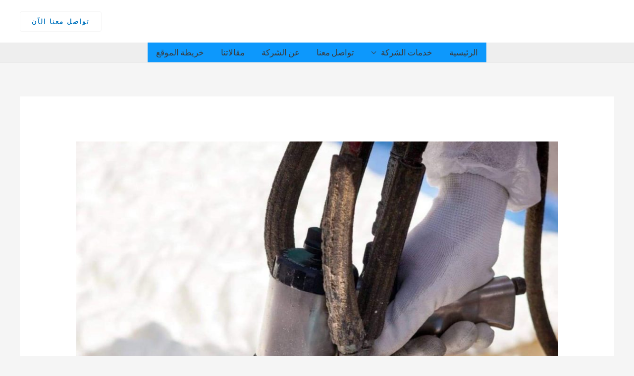

--- FILE ---
content_type: text/html; charset=UTF-8
request_url: https://al-mogtahed.com/%D8%A7%D8%B1%D8%AE%D8%B5-%D8%B4%D8%B1%D9%83%D8%A9-%D8%B9%D8%B2%D9%84-%D9%81%D9%88%D9%85-%D8%A8%D8%AC%D8%AF%D8%A9/
body_size: 50098
content:
<!DOCTYPE html>
<html dir="rtl" lang="ar">
<head><meta charset="UTF-8"><script>if(navigator.userAgent.match(/MSIE|Internet Explorer/i)||navigator.userAgent.match(/Trident\/7\..*?rv:11/i)){var href=document.location.href;if(!href.match(/[?&]nowprocket/)){if(href.indexOf("?")==-1){if(href.indexOf("#")==-1){document.location.href=href+"?nowprocket=1"}else{document.location.href=href.replace("#","?nowprocket=1#")}}else{if(href.indexOf("#")==-1){document.location.href=href+"&nowprocket=1"}else{document.location.href=href.replace("#","&nowprocket=1#")}}}}</script><script>(()=>{class RocketLazyLoadScripts{constructor(){this.v="1.2.5.1",this.triggerEvents=["keydown","mousedown","mousemove","touchmove","touchstart","touchend","wheel"],this.userEventHandler=this.t.bind(this),this.touchStartHandler=this.i.bind(this),this.touchMoveHandler=this.o.bind(this),this.touchEndHandler=this.h.bind(this),this.clickHandler=this.u.bind(this),this.interceptedClicks=[],this.interceptedClickListeners=[],this.l(this),window.addEventListener("pageshow",(t=>{this.persisted=t.persisted,this.everythingLoaded&&this.m()})),document.addEventListener("DOMContentLoaded",(()=>{this.p()})),this.delayedScripts={normal:[],async:[],defer:[]},this.trash=[],this.allJQueries=[]}k(t){document.hidden?t.t():(this.triggerEvents.forEach((e=>window.addEventListener(e,t.userEventHandler,{passive:!0}))),window.addEventListener("touchstart",t.touchStartHandler,{passive:!0}),window.addEventListener("mousedown",t.touchStartHandler),document.addEventListener("visibilitychange",t.userEventHandler))}_(){this.triggerEvents.forEach((t=>window.removeEventListener(t,this.userEventHandler,{passive:!0}))),document.removeEventListener("visibilitychange",this.userEventHandler)}i(t){"HTML"!==t.target.tagName&&(window.addEventListener("touchend",this.touchEndHandler),window.addEventListener("mouseup",this.touchEndHandler),window.addEventListener("touchmove",this.touchMoveHandler,{passive:!0}),window.addEventListener("mousemove",this.touchMoveHandler),t.target.addEventListener("click",this.clickHandler),this.L(t.target,!0),this.M(t.target,"onclick","rocket-onclick"),this.C())}o(t){window.removeEventListener("touchend",this.touchEndHandler),window.removeEventListener("mouseup",this.touchEndHandler),window.removeEventListener("touchmove",this.touchMoveHandler,{passive:!0}),window.removeEventListener("mousemove",this.touchMoveHandler),t.target.removeEventListener("click",this.clickHandler),this.L(t.target,!1),this.M(t.target,"rocket-onclick","onclick"),this.O()}h(){window.removeEventListener("touchend",this.touchEndHandler),window.removeEventListener("mouseup",this.touchEndHandler),window.removeEventListener("touchmove",this.touchMoveHandler,{passive:!0}),window.removeEventListener("mousemove",this.touchMoveHandler)}u(t){t.target.removeEventListener("click",this.clickHandler),this.L(t.target,!1),this.M(t.target,"rocket-onclick","onclick"),this.interceptedClicks.push(t),t.preventDefault(),t.stopPropagation(),t.stopImmediatePropagation(),this.O()}D(){window.removeEventListener("touchstart",this.touchStartHandler,{passive:!0}),window.removeEventListener("mousedown",this.touchStartHandler),this.interceptedClicks.forEach((t=>{t.target.dispatchEvent(new MouseEvent("click",{view:t.view,bubbles:!0,cancelable:!0}))}))}l(t){EventTarget.prototype.addEventListenerBase=EventTarget.prototype.addEventListener,EventTarget.prototype.addEventListener=function(e,i,o){"click"!==e||t.windowLoaded||i===t.clickHandler||t.interceptedClickListeners.push({target:this,func:i,options:o}),(this||window).addEventListenerBase(e,i,o)}}L(t,e){this.interceptedClickListeners.forEach((i=>{i.target===t&&(e?t.removeEventListener("click",i.func,i.options):t.addEventListener("click",i.func,i.options))})),t.parentNode!==document.documentElement&&this.L(t.parentNode,e)}S(){return new Promise((t=>{this.T?this.O=t:t()}))}C(){this.T=!0}O(){this.T=!1}M(t,e,i){t.hasAttribute&&t.hasAttribute(e)&&(event.target.setAttribute(i,event.target.getAttribute(e)),event.target.removeAttribute(e))}t(){this._(this),"loading"===document.readyState?document.addEventListener("DOMContentLoaded",this.R.bind(this)):this.R()}p(){let t=[];document.querySelectorAll("script[type=rocketlazyloadscript][data-rocket-src]").forEach((e=>{let i=e.getAttribute("data-rocket-src");if(i&&0!==i.indexOf("data:")){0===i.indexOf("//")&&(i=location.protocol+i);try{const o=new URL(i).origin;o!==location.origin&&t.push({src:o,crossOrigin:e.crossOrigin||"module"===e.getAttribute("data-rocket-type")})}catch(t){}}})),t=[...new Map(t.map((t=>[JSON.stringify(t),t]))).values()],this.j(t,"preconnect")}async R(){this.lastBreath=Date.now(),this.P(this),this.F(this),this.q(),this.A(),this.I(),await this.U(this.delayedScripts.normal),await this.U(this.delayedScripts.defer),await this.U(this.delayedScripts.async);try{await this.W(),await this.H(this),await this.J()}catch(t){console.error(t)}window.dispatchEvent(new Event("rocket-allScriptsLoaded")),this.everythingLoaded=!0,this.S().then((()=>{this.D()})),this.N()}A(){document.querySelectorAll("script[type=rocketlazyloadscript]").forEach((t=>{t.hasAttribute("data-rocket-src")?t.hasAttribute("async")&&!1!==t.async?this.delayedScripts.async.push(t):t.hasAttribute("defer")&&!1!==t.defer||"module"===t.getAttribute("data-rocket-type")?this.delayedScripts.defer.push(t):this.delayedScripts.normal.push(t):this.delayedScripts.normal.push(t)}))}async B(t){if(await this.G(),!0!==t.noModule||!("noModule"in HTMLScriptElement.prototype))return new Promise((e=>{let i;function o(){(i||t).setAttribute("data-rocket-status","executed"),e()}try{if(navigator.userAgent.indexOf("Firefox/")>0||""===navigator.vendor)i=document.createElement("script"),[...t.attributes].forEach((t=>{let e=t.nodeName;"type"!==e&&("data-rocket-type"===e&&(e="type"),"data-rocket-src"===e&&(e="src"),i.setAttribute(e,t.nodeValue))})),t.text&&(i.text=t.text),i.hasAttribute("src")?(i.addEventListener("load",o),i.addEventListener("error",(function(){i.setAttribute("data-rocket-status","failed"),e()})),setTimeout((()=>{i.isConnected||e()}),1)):(i.text=t.text,o()),t.parentNode.replaceChild(i,t);else{const i=t.getAttribute("data-rocket-type"),n=t.getAttribute("data-rocket-src");i?(t.type=i,t.removeAttribute("data-rocket-type")):t.removeAttribute("type"),t.addEventListener("load",o),t.addEventListener("error",(function(){t.setAttribute("data-rocket-status","failed"),e()})),n?(t.removeAttribute("data-rocket-src"),t.src=n):t.src="data:text/javascript;base64,"+window.btoa(unescape(encodeURIComponent(t.text)))}}catch(i){t.setAttribute("data-rocket-status","failed"),e()}}));t.setAttribute("data-rocket-status","skipped")}async U(t){const e=t.shift();return e&&e.isConnected?(await this.B(e),this.U(t)):Promise.resolve()}I(){this.j([...this.delayedScripts.normal,...this.delayedScripts.defer,...this.delayedScripts.async],"preload")}j(t,e){var i=document.createDocumentFragment();t.forEach((t=>{const o=t.getAttribute&&t.getAttribute("data-rocket-src")||t.src;if(o){const n=document.createElement("link");n.href=o,n.rel=e,"preconnect"!==e&&(n.as="script"),t.getAttribute&&"module"===t.getAttribute("data-rocket-type")&&(n.crossOrigin=!0),t.crossOrigin&&(n.crossOrigin=t.crossOrigin),t.integrity&&(n.integrity=t.integrity),i.appendChild(n),this.trash.push(n)}})),document.head.appendChild(i)}P(t){let e={};function i(i,o){return e[o].eventsToRewrite.indexOf(i)>=0&&!t.everythingLoaded?"rocket-"+i:i}function o(t,o){!function(t){e[t]||(e[t]={originalFunctions:{add:t.addEventListener,remove:t.removeEventListener},eventsToRewrite:[]},t.addEventListener=function(){arguments[0]=i(arguments[0],t),e[t].originalFunctions.add.apply(t,arguments)},t.removeEventListener=function(){arguments[0]=i(arguments[0],t),e[t].originalFunctions.remove.apply(t,arguments)})}(t),e[t].eventsToRewrite.push(o)}function n(e,i){let o=e[i];e[i]=null,Object.defineProperty(e,i,{get:()=>o||function(){},set(n){t.everythingLoaded?o=n:e["rocket"+i]=o=n}})}o(document,"DOMContentLoaded"),o(window,"DOMContentLoaded"),o(window,"load"),o(window,"pageshow"),o(document,"readystatechange"),n(document,"onreadystatechange"),n(window,"onload"),n(window,"onpageshow")}F(t){let e;function i(e){return t.everythingLoaded?e:e.split(" ").map((t=>"load"===t||0===t.indexOf("load.")?"rocket-jquery-load":t)).join(" ")}function o(o){if(o&&o.fn&&!t.allJQueries.includes(o)){o.fn.ready=o.fn.init.prototype.ready=function(e){return t.domReadyFired?e.bind(document)(o):document.addEventListener("rocket-DOMContentLoaded",(()=>e.bind(document)(o))),o([])};const e=o.fn.on;o.fn.on=o.fn.init.prototype.on=function(){return this[0]===window&&("string"==typeof arguments[0]||arguments[0]instanceof String?arguments[0]=i(arguments[0]):"object"==typeof arguments[0]&&Object.keys(arguments[0]).forEach((t=>{const e=arguments[0][t];delete arguments[0][t],arguments[0][i(t)]=e}))),e.apply(this,arguments),this},t.allJQueries.push(o)}e=o}o(window.jQuery),Object.defineProperty(window,"jQuery",{get:()=>e,set(t){o(t)}})}async H(t){const e=document.querySelector("script[data-webpack]");e&&(await async function(){return new Promise((t=>{e.addEventListener("load",t),e.addEventListener("error",t)}))}(),await t.K(),await t.H(t))}async W(){this.domReadyFired=!0,await this.G(),document.dispatchEvent(new Event("rocket-readystatechange")),await this.G(),document.rocketonreadystatechange&&document.rocketonreadystatechange(),await this.G(),document.dispatchEvent(new Event("rocket-DOMContentLoaded")),await this.G(),window.dispatchEvent(new Event("rocket-DOMContentLoaded"))}async J(){await this.G(),document.dispatchEvent(new Event("rocket-readystatechange")),await this.G(),document.rocketonreadystatechange&&document.rocketonreadystatechange(),await this.G(),window.dispatchEvent(new Event("rocket-load")),await this.G(),window.rocketonload&&window.rocketonload(),await this.G(),this.allJQueries.forEach((t=>t(window).trigger("rocket-jquery-load"))),await this.G();const t=new Event("rocket-pageshow");t.persisted=this.persisted,window.dispatchEvent(t),await this.G(),window.rocketonpageshow&&window.rocketonpageshow({persisted:this.persisted}),this.windowLoaded=!0}m(){document.onreadystatechange&&document.onreadystatechange(),window.onload&&window.onload(),window.onpageshow&&window.onpageshow({persisted:this.persisted})}q(){const t=new Map;document.write=document.writeln=function(e){const i=document.currentScript;i||console.error("WPRocket unable to document.write this: "+e);const o=document.createRange(),n=i.parentElement;let s=t.get(i);void 0===s&&(s=i.nextSibling,t.set(i,s));const c=document.createDocumentFragment();o.setStart(c,0),c.appendChild(o.createContextualFragment(e)),n.insertBefore(c,s)}}async G(){Date.now()-this.lastBreath>45&&(await this.K(),this.lastBreath=Date.now())}async K(){return document.hidden?new Promise((t=>setTimeout(t))):new Promise((t=>requestAnimationFrame(t)))}N(){this.trash.forEach((t=>t.remove()))}static run(){const t=new RocketLazyLoadScripts;t.k(t)}}RocketLazyLoadScripts.run()})();</script>

<meta name="viewport" content="width=device-width, initial-scale=1">
<link rel="profile" href="https://gmpg.org/xfn/11">

<style></style>
<meta name='robots' content='index, follow, max-image-preview:large, max-snippet:-1, max-video-preview:-1' />

	<!-- This site is optimized with the Yoast SEO plugin v25.6 - https://yoast.com/wordpress/plugins/seo/ -->
	<title>ارخص شركة عزل فوم بجدة - شركة المجتهد 0505519256</title><link rel="preload" as="font" href="https://al-mogtahed.com/wp-content/themes/astra/assets/fonts/astra.woff" crossorigin><link rel="preload" as="font" href="https://fonts.gstatic.com/s/montserrat/v26/JTUHjIg1_i6t8kCHKm4532VJOt5-QNFgpCuM73w5aXo.woff2" crossorigin><link rel="preload" as="font" href="https://fonts.gstatic.com/s/oswald/v53/TK3_WkUHHAIjg75cFRf3bXL8LICs18NvsUZiZQ.woff2" crossorigin><link rel="preload" as="font" href="https://fonts.gstatic.com/s/sourcesanspro/v22/6xK3dSBYKcSV-LCoeQqfX1RYOo3qOK7l.woff2" crossorigin><link rel="preload" as="font" href="https://fonts.gstatic.com/s/roboto/v30/KFOmCnqEu92Fr1Mu4mxK.woff2" crossorigin><link rel="preload" as="font" href="https://al-mogtahed.com/wp-content/plugins/elementor/assets/lib/font-awesome/webfonts/fa-regular-400.woff2" crossorigin><link rel="preload" as="font" href="https://al-mogtahed.com/wp-content/plugins/elementor/assets/lib/font-awesome/webfonts/fa-brands-400.woff2" crossorigin><style id="wpr-usedcss">img.emoji{display:inline!important;border:none!important;box-shadow:none!important;height:1em!important;width:1em!important;margin:0 .07em!important;vertical-align:-.1em!important;background:0 0!important;padding:0!important}body,fieldset,h1,h2,h3,html,legend,li,ol,p,textarea,ul{border:0;font-size:100%;font-style:inherit;font-weight:inherit;margin:0;outline:0;padding:0;vertical-align:baseline}html{-webkit-text-size-adjust:100%;-ms-text-size-adjust:100%}body{margin:0}main,nav{display:block}progress{display:inline-block;vertical-align:baseline}a{background-color:transparent}a:active{outline:0}a,a:focus,a:hover,a:visited{text-decoration:none}img{border:0}svg:not(:root){overflow:hidden}button,input,optgroup,select,textarea{color:inherit;font:inherit;margin:0}button{overflow:visible}button,select{text-transform:none}button,html input[type=button],input[type=reset],input[type=submit]{-webkit-appearance:button;cursor:pointer}button[disabled],html input[disabled]{cursor:default}button::-moz-focus-inner,input::-moz-focus-inner{border:0;padding:0}input{line-height:normal}input[type=checkbox],input[type=radio]{box-sizing:border-box;padding:0}input[type=number]::-webkit-inner-spin-button,input[type=number]::-webkit-outer-spin-button{height:auto}fieldset{border:1px solid var(--ast-border-color);margin:0;padding:.35em .625em .75em}legend{border:0;padding:0}fieldset legend{margin-bottom:1.5em;padding:0 .5em}textarea{overflow:auto}optgroup{font-weight:700}table{border-collapse:collapse;border-spacing:0}.ast-container{max-width:100%}.ast-container{margin-right:auto;margin-left:auto;padding-right:20px;padding-left:20px}.ast-container::after{content:"";display:table;clear:both}h1,h2,h3{clear:both}.entry-content h1,h1{color:#808285;font-size:2em;line-height:1.2}.entry-content h2,h2{color:#808285;font-size:1.7em;line-height:1.3}.entry-content h3,h3{color:#808285;font-size:1.5em;line-height:1.4}html{box-sizing:border-box}*,:after,:before{box-sizing:inherit}body{color:#808285;background:#fff;font-style:normal}ol,ul{margin:0 3em 1.5em 0}ul{list-style:disc}ol{list-style:decimal}li>ol,li>ul{margin-bottom:0;margin-right:1.5em}b{font-weight:700}i{font-style:italic}var{font:15px Monaco,Consolas,"Andale Mono","DejaVu Sans Mono",monospace}img{height:auto;max-width:100%}.button,button,input,select,textarea{color:#808285;font-weight:400;font-size:100%;margin:0;vertical-align:baseline}button,input{line-height:normal}table{border:1px solid var(--ast-border-color)}table{border-collapse:separate;border-spacing:0;border-width:1px 1px 0 0;margin:0 0 1.5em;width:100%}.button,button,input[type=button],input[type=reset],input[type=submit]{border:1px solid;border-color:var(--ast-border-color);border-radius:2px;background:#e6e6e6;padding:.6em 1em .4em;color:#fff}.button:focus,.button:hover,button:focus,button:hover,input[type=button]:focus,input[type=button]:hover,input[type=reset]:focus,input[type=reset]:hover,input[type=submit]:focus,input[type=submit]:hover{color:#fff;border-color:var(--ast-border-color)}.button:active,.button:focus,button:active,button:focus,input[type=button]:active,input[type=button]:focus,input[type=reset]:active,input[type=reset]:focus,input[type=submit]:active,input[type=submit]:focus{border-color:var(--ast-border-color);outline:0}input[type=email],input[type=tel],input[type=text],input[type=url],textarea{color:#666;border:1px solid var(--ast-border-color);border-radius:2px;-webkit-appearance:none}input[type=email]:focus,input[type=tel]:focus,input[type=text]:focus,input[type=url]:focus,textarea:focus{color:#111}textarea{padding-right:3px;width:100%}a{color:#4169e1}a:focus,a:hover{color:#191970}a:focus{outline:dotted thin}a:hover{outline:0}.screen-reader-text{border:0;clip:rect(1px,1px,1px,1px);height:1px;margin:-1px;overflow:hidden;padding:0;position:absolute;width:1px;word-wrap:normal!important}.screen-reader-text:focus{background-color:#f1f1f1;border-radius:2px;box-shadow:0 0 2px 2px rgba(0,0,0,.6);clip:auto!important;color:#21759b;display:block;font-size:12.25px;font-size:.875rem;height:auto;right:5px;line-height:normal;padding:15px 23px 14px;text-decoration:none;top:5px;width:auto;z-index:100000}#primary:after,#primary:before,.ast-container:after,.ast-container:before,.clear:after,.clear:before,.site-content:after,.site-content:before,.site-footer:after,.site-footer:before,.site-header:after,.site-header:before,.site-main:after,.site-main:before{content:"";display:table}#primary:after,.ast-container:after,.clear:after,.site-content:after,.site-footer:after,.site-header:after,.site-main:after{clear:both}object{max-width:100%}::selection{color:#fff;background:#0274be}body{-webkit-font-smoothing:antialiased;-moz-osx-font-smoothing:grayscale}body:not(.logged-in){position:relative}#page{position:relative}a,a:focus{text-decoration:none}.site-footer a *,.site-header a *,a{transition:all .2s linear}img{vertical-align:middle}.entry-content h1,.entry-content h2,.entry-content h3{margin-bottom:20px}p{margin-bottom:1.75em}.button,input[type=button],input[type=submit]{border-radius:0;padding:18px 30px;border:0;box-shadow:none;text-shadow:none}.button:hover,input[type=button]:hover,input[type=submit]:hover{box-shadow:none}.button:active,.button:focus,input[type=button]:active,input[type=button]:focus,input[type=submit]:active,input[type=submit]:focus{box-shadow:none}.search-form .search-field{outline:0}.ast-search-menu-icon{position:relative;z-index:3}.site .skip-link{background-color:#f1f1f1;box-shadow:0 0 1px 1px rgba(0,0,0,.2);color:#21759b;display:block;font-family:Montserrat,"Helvetica Neue",sans-serif;font-size:14px;font-weight:700;right:-9999em;outline:0;padding:15px 23px 14px;text-decoration:none;text-transform:none;top:-9999em}.site .skip-link:focus{clip:auto;height:auto;right:6px;top:7px;width:auto;z-index:100000;outline:dotted thin}input,select{line-height:1}.ast-custom-button,body,button,input[type=button],input[type=submit],textarea{line-height:1.85714285714286}.ast-single-post .entry-title,.ast-single-post .entry-title a{line-height:1.2}.entry-title,.entry-title a{font-weight:400}body{background-color:#fff}#page{display:block}#primary{display:block;position:relative;float:right;width:100%}#primary{margin:4em 0}.ast-separate-container{background-color:#f5f5f5}.ast-separate-container #primary{padding:4em 0;margin:0;border:0}.ast-separate-container .ast-article-single:not(.ast-related-post){background-color:#fff}.ast-separate-container .ast-article-single{border-bottom:1px solid var(--ast-border-color);margin:0;padding:5.34em 6.67em}.ast-separate-container .ast-article-single{border-bottom:0}@media (max-width:1200px){.ast-separate-container .ast-article-single{margin:0;padding:3.34em 2.4em}}@media (min-width:993px){.ast-separate-container #primary{margin:4em 0;padding:0}}@media (max-width:992px){.ast-separate-container #primary{padding-right:0;padding-left:0}}.ast-search-icon .astra-search-icon{font-size:1.3em}.main-navigation{height:100%;-js-display:inline-flex;display:inline-flex}.main-navigation ul{list-style:none;margin:0;padding-right:0;position:relative}.main-header-menu .menu-link,.main-header-menu>a{text-decoration:none;padding:0 1em;display:inline-block;transition:all .2s linear}.main-header-menu .menu-item{position:relative}.main-header-menu .menu-item.focus>.sub-menu,.main-header-menu .menu-item:hover>.sub-menu{left:auto;right:0}.main-header-menu .sub-menu{width:240px;background:#fff;right:-999em;position:absolute;top:100%;z-index:99999}@media (min-width:769px){.main-header-menu .sub-menu .menu-item.focus>.sub-menu,.main-header-menu .sub-menu .menu-item:hover>.sub-menu{right:100%;left:auto}}.main-header-menu .sub-menu .menu-link{padding:.9em 1em;display:block;word-wrap:break-word}.main-header-menu .sub-menu .menu-item:not(.menu-item-has-children) .menu-link .icon-arrow:first-of-type{display:none}#ast-desktop-header .main-header-menu .sub-menu .menu-item.menu-item-has-children>.menu-link .icon-arrow svg{position:absolute;left:.6em;top:50%;transform:translate(0,-50%) rotate(-270deg)}.main-header-menu .sub-menu .sub-menu{top:0}.submenu-with-border .sub-menu{border-width:1px;border-style:solid}.submenu-with-border .sub-menu .menu-link{border-width:0 0 1px;border-style:solid}.submenu-with-border .sub-menu .sub-menu{top:-2px}.ast-desktop .submenu-with-border .sub-menu>.menu-item:last-child>.menu-link{border-bottom-width:0}.ast-header-break-point .main-navigation{padding-right:0}.ast-header-break-point .main-navigation ul .menu-item .menu-link{padding:0 20px;display:inline-block;width:100%;border:0;border-bottom-width:1px;border-style:solid;border-color:var(--ast-border-color)}.ast-header-break-point .main-navigation ul .menu-item .menu-link .icon-arrow:first-of-type{margin-left:5px}.ast-header-break-point .main-navigation ul .sub-menu .menu-item:not(.menu-item-has-children) .menu-link .icon-arrow:first-of-type{display:inline}.ast-header-break-point .main-navigation .sub-menu .menu-item .menu-link{padding-right:30px}.ast-header-break-point .main-navigation .sub-menu .menu-item .menu-item .menu-link{padding-right:40px}.ast-header-break-point .main-navigation .sub-menu .menu-item .menu-item .menu-item .menu-link{padding-right:50px}.ast-header-break-point .main-navigation .sub-menu .menu-item .menu-item .menu-item .menu-item .menu-link{padding-right:60px}.ast-header-break-point .main-header-menu{background-color:#f9f9f9;border-top-width:1px;border-style:solid;border-color:var(--ast-border-color)}.ast-header-break-point .main-header-menu .sub-menu{background-color:#f9f9f9;position:static;opacity:1;visibility:visible;border:0;width:auto}.ast-header-break-point .submenu-with-border .sub-menu{border:0}.ast-button-wrap{display:inline-block}.ast-button-wrap button{box-shadow:none;border:none}.ast-button-wrap .menu-toggle{padding:0;width:2.2em;height:2.1em;font-size:1.5em;font-weight:400;border-radius:2px;-webkit-font-smoothing:antialiased;-moz-osx-font-smoothing:grayscale;border-radius:2px;vertical-align:middle;line-height:1.85714285714286}.ast-button-wrap .menu-toggle.main-header-menu-toggle{padding:0 .5em;width:auto;text-align:center}.ast-button-wrap .menu-toggle.main-header-menu-toggle .mobile-menu{font-size:15px;font-size:1rem;font-weight:600}.ast-button-wrap .menu-toggle .mobile-menu-wrap{display:inline-block}.ast-button-wrap .menu-toggle:focus{outline:dotted thin}.header-main-layout-1 .ast-main-header-bar-alignment{margin-right:auto}.site-navigation{height:100%}.site-header .menu-link *{transition:none}.ast-icon.icon-arrow svg{height:.6em;width:.6em;position:relative;margin-right:10px}.ast-header-break-point .main-header-bar-navigation{flex:auto}.ast-header-break-point .ast-main-header-bar-alignment{display:block;width:100%;flex:auto;order:4}.ast-header-break-point .ast-icon.icon-arrow svg{height:.85em;width:.95em;position:relative;margin-right:10px}.site-main .post-navigation{margin:0 0 1.5em;overflow:hidden}.post-navigation .nav-next,.post-navigation .nav-previous{width:50%;display:inline-block}.post-navigation .nav-next{text-align:left}.ast-icon svg{fill:currentColor}.post-navigation a{background:0 0;font-size:16px;font-size:1.06666rem;padding:0 1.5em;height:2.33333em;line-height:calc(2.33333em - 3px)}.hentry{margin:0 0 1.5em}.entry-content>:last-child{margin-bottom:0}body{overflow-x:hidden}.widget-title{font-weight:400;margin-bottom:1em;line-height:1.5}.widget{margin:0 0 2.8em}.widget:last-child{margin-bottom:0}.widget select{max-width:100%}.widget ul{margin:0;list-style-type:none}.widget_nav_menu ul ul.sub-menu{margin-top:.25em}.widget_nav_menu ul ul.sub-menu li{padding-right:20px}.widget_nav_menu ul ul.sub-menu a:after{right:-20px}.widget_nav_menu ul ul.sub-menu ul a:after{right:-40px}.widget_nav_menu ul ul.sub-menu ul ul a:after{right:-60px}.widget_nav_menu li{transition:all .2s linear}.ast-builder-grid-row{display:grid;grid-template-columns:auto auto;align-items:center;grid-column-gap:20px;overflow-wrap:anywhere}.ast-builder-grid-row>.site-header-section{flex-wrap:nowrap}.ast-builder-footer-grid-columns{grid-column-gap:50px}.ast-builder-grid-row.ast-grid-center-col-layout{grid-template-columns:1fr auto 1fr}.ast-builder-layout-element{align-items:center}.ast-builder-grid-row.ast-grid-center-col-layout-only{-js-display:flex;display:flex;height:100%;justify-content:center}.ast-builder-grid-row.ast-grid-center-col-layout-only .ast-grid-section-center{flex-grow:1}.site-header-section{height:100%;min-height:0;align-items:center}.site-header-section .ast-main-header-bar-alignment{height:100%}.site-header-section>*{padding:0 10px}.site-header-section>div:first-child{padding-right:0}.site-header-section>div:last-child{padding-left:0}.site-header-section .ast-builder-menu{align-items:center}.ast-grid-right-center-section{justify-content:flex-start;flex-grow:1}.ast-grid-right-section{justify-content:flex-end}.ast-grid-right-section .ast-site-identity>:first-child{text-align:left}.ast-grid-right-section .ast-grid-right-center-section .ast-site-identity>:first-child{text-align:right}.ast-grid-left-center-section{justify-content:flex-end;flex-grow:1}.ast-grid-section-center{justify-content:center}.ast-grid-section-center .ast-site-identity>:first-child{text-align:center}.ahfb-svg-iconset{-js-display:inline-flex;display:inline-flex;align-self:center}.ahfb-svg-iconset svg{width:17px;height:17px;transition:none}.ahfb-svg-iconset svg>*{transition:none}.ast-footer-copyright p{margin-bottom:0}.ast-builder-grid-row-container{display:grid;align-content:center}.main-header-bar .main-header-bar-navigation{height:100%}.ast-nav-menu .sub-menu{line-height:1.45}.ast-builder-menu .main-navigation{padding:0}.ast-builder-menu .main-navigation>ul{align-self:center}.ast-footer-copyright,.ast-footer-social-wrap,.site-footer-focus-item{width:100%}.ast-header-break-point #ast-mobile-header{display:block}.ast-header-break-point .main-header-bar-navigation{line-height:3}.ast-header-break-point .main-header-bar-navigation .menu-item-has-children>.ast-menu-toggle{display:inline-block;position:absolute;font-size:inherit;top:0;left:20px;cursor:pointer;-webkit-font-smoothing:antialiased;-moz-osx-font-smoothing:grayscale;padding:0 .907em;font-weight:400;line-height:inherit}.ast-header-break-point .main-header-bar-navigation .menu-item-has-children .sub-menu{display:none}.ast-header-break-point .ast-mobile-header-wrap .ast-main-header-wrap .main-header-bar-navigation .ast-submenu-expanded>.ast-menu-toggle::before{transform:rotateX(180deg)}.ast-header-break-point .ast-nav-menu .sub-menu{line-height:3}.site-footer-section{justify-content:center}.site-footer-section>*{margin-bottom:10px}.site-footer-section>:last-child{margin-bottom:0}.ast-hfb-header.ast-header-break-point .main-header-bar-navigation{width:100%;margin:0}.ast-hfb-header .menu-toggle.toggled .ast-mobile-svg{display:none}.ast-hfb-header .menu-toggle.toggled .ast-close-svg{display:block}.menu-toggle .ast-close-svg{display:none}.ast-mobile-header-wrap .menu-toggle .mobile-menu-toggle-icon{-js-display:inline-flex;display:inline-flex;align-self:center}.ast-mobile-header-wrap .menu-toggle .mobile-menu-wrap{-js-display:inline-flex;display:inline-flex;align-self:center;margin-right:.4em}.ast-mobile-header-wrap .ast-button-wrap .menu-toggle.main-header-menu-toggle{-js-display:flex;display:flex;align-items:center;width:auto;height:auto}.menu-toggle .mobile-menu-toggle-icon{-js-display:inline-flex;display:inline-flex;align-self:center}.menu-toggle .mobile-menu-wrap{-js-display:inline-flex;display:inline-flex;align-self:center;margin-right:.4em}.ast-hfb-header .ast-button-wrap .menu-toggle .mobile-menu-wrap{align-items:center;-js-display:flex;display:flex}.ast-button-wrap .menu-toggle.main-header-menu-toggle{padding:.5em;align-items:center;-js-display:flex;display:flex}.site-header{z-index:99;position:relative}.main-header-bar-wrap{position:relative}.main-header-bar{background-color:#fff;border-bottom-color:var(--ast-border-color);border-bottom-style:solid}.ast-header-break-point .main-header-bar{border:0}.ast-header-break-point .main-header-bar{border-bottom-color:var(--ast-border-color);border-bottom-style:solid}.main-header-bar{margin-right:auto;margin-left:auto}.ast-desktop .main-header-menu.ast-menu-shadow .sub-menu{box-shadow:0 4px 10px -2px rgba(0,0,0,.1)}.site-branding{line-height:1;align-self:center}.ast-menu-toggle{display:none;background:0 0;color:inherit;border-style:dotted;border-color:transparent}.ast-menu-toggle:focus,.ast-menu-toggle:hover{background:0 0;border-color:inherit;color:inherit}.ast-menu-toggle:focus{outline:dotted thin}.ast-main-header-nav-open .main-header-bar{padding-bottom:0}.main-header-bar{z-index:4;position:relative}.main-header-bar .main-header-bar-navigation:empty{padding:0}.main-header-bar .main-header-bar-navigation .sub-menu{line-height:1.45}.main-header-bar .main-header-bar-navigation .menu-item-has-children>.menu-link:after{line-height:normal}.ast-site-identity{padding:1em 0}.ast-header-break-point .site-header .main-header-bar-wrap .site-branding{flex:1;align-self:center}.ast-header-break-point .ast-site-identity{width:100%}.ast-header-break-point .main-header-bar{display:block;line-height:3}.ast-header-break-point .main-header-bar .main-header-bar-navigation{line-height:3}.ast-header-break-point .main-header-bar .main-header-bar-navigation .sub-menu{line-height:3}.ast-header-break-point .main-header-bar .main-header-bar-navigation .menu-item-has-children .sub-menu{display:none}.ast-header-break-point .main-header-bar .main-header-bar-navigation .menu-item-has-children>.ast-menu-toggle{display:inline-block;position:absolute;font-size:inherit;top:-1px;left:20px;cursor:pointer;-webkit-font-smoothing:antialiased;-moz-osx-font-smoothing:grayscale;padding:0 .907em;font-weight:400;line-height:inherit;transition:all .2s}.ast-header-break-point .main-header-bar .main-header-bar-navigation .ast-submenu-expanded>.ast-menu-toggle::before{transform:rotateX(180deg)}.ast-header-break-point .main-header-bar .main-header-bar-navigation .main-header-menu{border-top-width:1px;border-style:solid;border-color:var(--ast-border-color)}.ast-header-break-point .main-navigation{display:block;width:100%}.ast-header-break-point .main-navigation ul ul{right:auto;left:auto}.ast-header-break-point .main-navigation .stack-on-mobile li{width:100%}.ast-header-break-point .main-navigation .widget{margin-bottom:1em}.ast-header-break-point .main-navigation .widget li{width:auto}.ast-header-break-point .main-navigation .widget:last-child{margin-bottom:0}.ast-header-break-point .main-header-bar-navigation{width:calc(100% + 40px);margin:0 -20px}.ast-header-break-point .main-header-menu ul ul{top:0}.ast-header-break-point .ast-builder-menu{width:100%}.ast-header-break-point .ast-mobile-header-wrap .ast-flex.stack-on-mobile{flex-wrap:wrap}.ast-desktop .main-header-menu>.menu-item .sub-menu:before{position:absolute;content:'';top:0;right:0;width:100%;transform:translateY(-100%)}input[type=email],input[type=number],input[type=reset],input[type=tel],input[type=text],input[type=url],select,textarea{color:#666;padding:.75em;height:auto;border-width:1px;border-style:solid;border-color:var(--ast-border-color);border-radius:2px;background:var(--ast-comment-inputs-background);box-shadow:none;box-sizing:border-box;transition:all .2s linear}input[type=email]:focus,input[type=reset]:focus,input[type=tel]:focus,input[type=text]:focus,input[type=url]:focus,select:focus,textarea:focus{background-color:#fff;border-color:var(--ast-border-color);box-shadow:none}input[type=button],input[type=button]:focus,input[type=button]:hover,input[type=reset],input[type=reset]:focus,input[type=reset]:hover,input[type=submit],input[type=submit]:focus,input[type=submit]:hover{box-shadow:none}textarea{width:100%}.page .entry-header{margin-bottom:1.5em}.entry-header{margin-bottom:1em;word-wrap:break-word}.entry-content{word-wrap:break-word}.entry-content p{margin-bottom:1.6em}.entry-title{margin-bottom:.2em}.single .entry-header{margin-bottom:2em}.single .post-navigation{margin:0;padding:2em 0 0;border-top:1px solid var(--ast-border-color)}.single .post-navigation a{margin:2px;display:inline-block;text-align:center;color:#000}@media (min-width:421px){.single .post-navigation .nav-links{-js-display:flex;display:flex}.single .post-navigation .nav-next,.single .post-navigation .nav-previous{flex:auto}}@media (max-width:420px){.single .post-navigation .ast-left-arrow,.single .post-navigation .ast-right-arrow{display:none}.single .post-navigation .nav-next,.single .post-navigation .nav-previous{width:100%}.single .post-navigation .nav-next a,.single .post-navigation .nav-previous a{width:100%}.single .post-navigation .nav-previous{margin-bottom:1em}}.single .entry-header .post-thumb{margin-bottom:2em}.single .entry-header .post-thumb img{margin-top:0;margin-bottom:0}.page .has-post-thumbnail .post-thumb img{margin-bottom:1.5em}.ast-separate-container .post-navigation{border-top:0;padding-right:3.33333em;padding-left:3.33333em}@media (max-width:420px){.ast-separate-container .post-navigation{padding-right:0;padding-left:0}}@media (max-width:768px){.single .post-navigation{padding-top:1.5em}.ast-separate-container .entry-header{margin-bottom:1em}}.ast-flex{-js-display:flex;display:flex;flex-wrap:wrap}.ast-inline-flex{-js-display:inline-flex;display:inline-flex;align-items:center;flex-wrap:wrap;align-content:center}.ast-flex-grow-1{flex-grow:1}:root{--ast-container-default-xlg-padding:6.67em;--ast-container-default-lg-padding:5.67em;--ast-container-default-slg-padding:4.34em;--ast-container-default-md-padding:3.34em;--ast-container-default-sm-padding:6.67em;--ast-container-default-xs-padding:2.4em;--ast-container-default-xxs-padding:1.4em;--ast-code-block-background:#EEEEEE;--ast-comment-inputs-background:#FAFAFA}html{font-size:106.25%}a{color:var(--ast-global-color-2)}a:focus,a:hover{color:var(--ast-global-color-1)}.ast-custom-button,body,button,input,select,textarea{font-family:'Source Sans Pro',sans-serif;font-weight:400;font-size:17px;font-size:1rem}.entry-content p,p{margin-bottom:1em}.entry-content h1,.entry-content h2,.entry-content h3,h1,h2,h3{font-family:Oswald,sans-serif;font-weight:500}header .custom-logo-link img{max-width:76px}.entry-title{font-size:30px;font-size:1.7647058823529rem}.entry-content h1,h1{font-size:96px;font-size:5.6470588235294rem;font-family:Oswald,sans-serif}.entry-content h2,h2{font-size:64px;font-size:3.7647058823529rem;font-family:Oswald,sans-serif}.entry-content h3,h3{font-size:40px;font-size:2.3529411764706rem;font-family:Oswald,sans-serif}::selection{background-color:var(--ast-global-color-1);color:#fff}.entry-content h1,.entry-content h2,.entry-content h3,.entry-title a,body,h1,h2,h3{color:var(--ast-global-color-3)}input:focus,input[type=email]:focus,input[type=reset]:focus,input[type=text]:focus,input[type=url]:focus,textarea:focus{border-color:var(--ast-global-color-2)}input[type=checkbox]:checked,input[type=checkbox]:focus:checked,input[type=checkbox]:hover:checked,input[type=radio]:checked,input[type=reset]{border-color:var(--ast-global-color-2);background-color:var(--ast-global-color-2);box-shadow:none}.single .nav-links .nav-next,.single .nav-links .nav-previous{color:var(--ast-global-color-2)}.entry-meta,.entry-meta *{line-height:1.45;color:var(--ast-global-color-2)}.entry-meta a:focus,.entry-meta a:focus *,.entry-meta a:hover,.entry-meta a:hover *,.post-navigation a:hover{color:var(--ast-global-color-1)}.single .post-navigation a{color:var(--ast-global-color-2)}.widget-title{font-size:24px;font-size:1.4117647058824rem;color:var(--ast-global-color-3)}.site-logo-img img{transition:all .2s linear}@media (min-width:921px){#ast-mobile-header{display:none}}.elementor-button-wrapper .elementor-button{border-style:solid;text-decoration:none;border-top-width:1px;border-right-width:1px;border-left-width:1px;border-bottom-width:1px}body .elementor-button,body .elementor-button.elementor-size-sm{border-radius:4px;padding-top:15px;padding-right:23px;padding-bottom:15px;padding-left:23px}@media (max-width:921px){#ast-desktop-header{display:none}.ast-separate-container #primary{padding:1.5em 0}#primary{padding:1.5em 0;margin:0}.ast-separate-container .ast-article-single{padding:1.5em 2.14em}.elementor-button-wrapper .elementor-button,.elementor-button-wrapper .elementor-button.elementor-size-sm{padding-top:14px;padding-right:21px;padding-bottom:14px;padding-left:21px}}.elementor-button-wrapper .elementor-button{border-color:var(--ast-global-color-0);background-color:rgba(226,3,48,0)}.elementor-button-wrapper .elementor-button:focus,.elementor-button-wrapper .elementor-button:hover{color:var(--ast-global-color-4);background-color:var(--ast-global-color-0);border-color:var(--ast-global-color-0)}.elementor-button-wrapper .elementor-button,.elementor-button-wrapper .elementor-button:visited{color:var(--ast-global-color-0)}.elementor-button-wrapper .elementor-button{font-family:Montserrat,sans-serif;font-weight:700;font-size:14px;font-size:.82352941176471rem;line-height:1em;text-transform:uppercase;letter-spacing:2px}body .elementor-button,body .elementor-button.elementor-size-sm{font-size:14px;font-size:.82352941176471rem}.ast-custom-button,.button,.menu-toggle,button,input#submit,input[type=button],input[type=reset],input[type=submit]{border-style:solid;border-top-width:1px;border-right-width:1px;border-left-width:1px;border-bottom-width:1px;color:var(--ast-global-color-0);border-color:var(--ast-global-color-0);background-color:rgba(226,3,48,0);border-radius:4px;padding-top:15px;padding-right:23px;padding-bottom:15px;padding-left:23px;font-family:Montserrat,sans-serif;font-weight:700;font-size:14px;font-size:.82352941176471rem;line-height:1em;text-transform:uppercase;letter-spacing:2px}.ast-custom-button:hover,.ast-custom-button:hover .button:hover,.menu-toggle:hover,button:focus,button:hover,input#submit:focus,input#submit:hover,input[type=button]:focus,input[type=button]:hover,input[type=reset]:focus,input[type=reset]:hover,input[type=submit]:focus,input[type=submit]:hover{color:var(--ast-global-color-4);background-color:var(--ast-global-color-0);border-color:var(--ast-global-color-0)}@media (min-width:544px){.ast-container{max-width:100%}}@media (max-width:544px){.elementor-button-wrapper .elementor-button,.elementor-button-wrapper .elementor-button.elementor-size-sm{padding-top:13px;padding-right:19px;padding-bottom:13px;padding-left:19px}.ast-separate-container .ast-article-single{padding:1.5em 1em}.ast-separate-container #content .ast-container{padding-left:.54em;padding-right:.54em}.ast-search-menu-icon.ast-dropdown-active .search-field{width:170px}.button,.menu-toggle,button,input#submit,input[type=button],input[type=reset],input[type=submit]{padding-top:13px;padding-right:19px;padding-bottom:13px;padding-left:19px;font-size:13px;font-size:.76470588235294rem}}.ast-separate-container,body{background-color:var(--ast-global-color-4);background-image:none}@font-face{font-family:Astra;src:url(https://al-mogtahed.com/wp-content/themes/astra/assets/fonts/astra.woff) format("woff"),url(https://al-mogtahed.com/wp-content/themes/astra/assets/fonts/astra.ttf) format("truetype"),url(https://al-mogtahed.com/wp-content/themes/astra/assets/fonts/astra.svg#astra) format("svg");font-weight:400;font-style:normal;font-display:swap}:root{--ast-global-color-0:#0274be;--ast-global-color-1:#3a3a3a;--ast-global-color-2:#3a3a3a;--ast-global-color-3:#4B4F58;--ast-global-color-4:#F5F5F5;--ast-global-color-5:#FFFFFF;--ast-global-color-6:#F2F5F7;--ast-global-color-7:#e2e2e2;--ast-global-color-8:#000000}:root{--ast-border-color:#dddddd}header.entry-header .entry-title{font-size:30px;font-size:1.7647058823529rem}header.entry-header>:not(:last-child){margin-bottom:10px}.entry-content h1,.entry-content h2,.entry-content h3,h1,h2,h3{color:var(--ast-global-color-2)}.ast-builder-layout-element[data-section=title_tagline]{display:none}[data-section*=section-hb-button-] .menu-link{display:none}.ast-header-button-1[data-section*=section-hb-button-] .ast-builder-button-wrap .ast-custom-button{font-size:13px;font-size:.76470588235294rem}.ast-header-button-1 .ast-custom-button{border-color:var(--ast-global-color-4)}.ast-header-button-1 .ast-custom-button:hover{border-color:var(--ast-global-color-4)}.ast-header-button-1[data-section*=section-hb-button-] .ast-builder-button-wrap .ast-custom-button{padding-top:13px;padding-bottom:13px;padding-left:23px;padding-right:23px}.ast-header-button-1[data-section=section-hb-button-1]{display:flex}.ast-builder-menu-1{font-family:inherit;font-weight:inherit;text-transform:uppercase}.ast-builder-menu-1 .sub-menu{border-top-width:2px;border-bottom-width:0;border-right-width:0;border-left-width:0;border-color:var(--ast-global-color-1);border-style:solid;border-radius:0}.ast-builder-menu-1 .main-header-menu>.menu-item>.sub-menu{margin-top:0}.ast-desktop .ast-builder-menu-1 .main-header-menu>.menu-item>.sub-menu:before{height:calc(0px + 5px)}.ast-builder-menu-1 .main-header-menu,.ast-builder-menu-1 .main-header-menu .sub-menu{background-color:#0d98fc;background-image:none}.ast-desktop .ast-builder-menu-1 .menu-item .sub-menu .menu-link{border-style:none}.ast-builder-menu-1{display:flex}.ast-header-social-1-wrap .ast-builder-social-element{margin-left:12px;margin-right:12px}.ast-header-social-1-wrap .ast-builder-social-element svg{width:18px;height:18px}.ast-builder-layout-element[data-section=section-hb-social-icons-1]{display:flex}@media (max-width:921px){.button,.menu-toggle,button,input#submit,input[type=button],input[type=reset],input[type=submit]{padding-top:14px;padding-right:21px;padding-bottom:14px;padding-left:21px}.widget-title{font-size:22px;font-size:1.375rem}.ast-custom-button,body,button,input,select,textarea{font-size:16px;font-size:.94117647058824rem}.entry-title{font-size:30px}.entry-content h1,h1{font-size:72px}.entry-content h2,h2{font-size:48px}.entry-content h3,h3{font-size:32px}header .custom-logo-link img{max-width:255px}.ast-header-break-point .ast-builder-layout-element[data-section=title_tagline]{display:none}.ast-header-break-point .ast-header-button-1[data-section=section-hb-button-1]{display:flex}.ast-header-break-point .ast-builder-menu-1 .menu-item.menu-item-has-children>.ast-menu-toggle{top:0}.ast-builder-menu-1 .menu-item-has-children>.menu-link:after{content:unset}.ast-builder-menu-1 .main-header-menu>.menu-item>.sub-menu{margin-top:0}.ast-header-break-point .ast-builder-menu-1{display:flex}.ast-header-break-point .ast-builder-layout-element[data-section=section-hb-social-icons-1]{display:flex}.site-below-footer-wrap[data-section=section-below-footer-builder].ast-footer-row-tablet-stack .site-footer-section{display:block;margin-bottom:10px}.ast-builder-grid-row-container.ast-builder-grid-row-tablet-full .ast-builder-grid-row{grid-template-columns:1fr}}.site-below-footer-wrap{padding-top:20px;padding-bottom:20px}.site-below-footer-wrap[data-section=section-below-footer-builder]{background-image:none;min-height:50px}.site-below-footer-wrap[data-section=section-below-footer-builder] .ast-builder-grid-row{max-width:1200px;margin-left:auto;margin-right:auto}.site-below-footer-wrap[data-section=section-below-footer-builder] .ast-builder-grid-row,.site-below-footer-wrap[data-section=section-below-footer-builder] .site-footer-section{align-items:flex-start}.ast-builder-grid-row-full .ast-builder-grid-row{grid-template-columns:1fr}@media (max-width:544px){.widget-title{font-size:21px;font-size:1.4rem}.ast-custom-button,body,button,input,select,textarea{font-size:15px;font-size:.88235294117647rem}.entry-title{font-size:30px}.entry-content h1,h1{font-size:56px}.entry-content h2,h2{font-size:40px}.entry-content h3,h3{font-size:28px}.ast-header-break-point .custom-logo-link img,.ast-header-break-point .site-branding img,header .custom-logo-link img{max-width:90px}html{font-size:106.25%}.ast-header-break-point .ast-builder-layout-element[data-section=title_tagline]{display:flex}.ast-header-break-point .ast-header-button-1[data-section=section-hb-button-1]{display:flex}.ast-header-break-point .ast-builder-menu-1 .menu-item.menu-item-has-children>.ast-menu-toggle{top:0}.ast-builder-menu-1 .main-header-menu>.menu-item>.sub-menu{margin-top:0}.ast-header-break-point .ast-builder-menu-1{display:flex}.ast-header-break-point .ast-builder-layout-element[data-section=section-hb-social-icons-1]{display:flex}.site-below-footer-wrap[data-section=section-below-footer-builder].ast-footer-row-mobile-stack .site-footer-section{display:block;margin-bottom:10px}.ast-builder-grid-row-container.ast-builder-grid-row-mobile-full .ast-builder-grid-row{grid-template-columns:1fr}.ast-header-break-point .site-below-footer-wrap[data-section=section-below-footer-builder]{display:grid}}.site-below-footer-wrap[data-section=section-below-footer-builder]{display:grid}.ast-footer-copyright{text-align:center}.ast-footer-copyright{color:var(--ast-global-color-3)}.ast-footer-copyright{font-size:15px;font-size:.88235294117647rem}.ast-footer-copyright.ast-builder-layout-element{display:flex}@media (max-width:921px){.site-below-footer-wrap[data-section=section-below-footer-builder]{padding-top:40px;padding-bottom:40px;padding-left:40px;padding-right:40px}.ast-header-break-point .site-below-footer-wrap[data-section=section-below-footer-builder]{display:grid}.ast-footer-copyright{text-align:left}.ast-header-break-point .ast-footer-copyright.ast-builder-layout-element{display:flex}}.ast-builder-social-element:hover{color:#0274be}.social-show-label-true .ast-builder-social-element{width:auto;padding:0 .4em}[data-section^=section-fb-social-icons-] .footer-social-inner-wrap{text-align:center}.ast-footer-social-wrap{width:100%}.ast-footer-social-wrap .ast-builder-social-element:first-child{margin-right:0}.ast-footer-social-wrap .ast-builder-social-element:last-child{margin-left:0}.ast-header-social-wrap .ast-builder-social-element:first-child{margin-right:0}.ast-header-social-wrap .ast-builder-social-element:last-child{margin-left:0}.ast-builder-social-element{line-height:1;color:#3a3a3a;background:0 0;vertical-align:middle;transition:all 10ms;margin-right:6px;margin-left:6px;justify-content:center;align-items:center}.ast-builder-social-element .social-item-label{padding-right:6px}.ast-footer-social-1-wrap .ast-builder-social-element{margin-left:12px;margin-right:12px}.ast-footer-social-1-wrap .ast-builder-social-element svg{width:20px;height:20px}.ast-footer-social-1-wrap .ast-social-color-type-custom svg{fill:var(--ast-global-color-2)}.ast-footer-social-1-wrap .ast-social-color-type-custom .ast-builder-social-element:hover{color:var(--ast-global-color-3)}.ast-footer-social-1-wrap .ast-social-color-type-custom .ast-builder-social-element:hover svg{fill:var(--ast-global-color-3)}.ast-footer-social-1-wrap .ast-social-color-type-custom .social-item-label{color:var(--ast-global-color-2)}.ast-footer-social-1-wrap .ast-builder-social-element:hover .social-item-label{color:var(--ast-global-color-3)}[data-section=section-fb-social-icons-1] .footer-social-inner-wrap{text-align:left}.ast-builder-layout-element[data-section=section-fb-social-icons-1]{display:flex}.site-footer{background-color:var(--ast-global-color-5);background-image:none}.site-primary-footer-wrap{padding-top:45px;padding-bottom:45px}.site-primary-footer-wrap[data-section=section-primary-footer-builder]{background-image:none;border-style:solid;border-width:0;border-top-width:1px;border-top-color:var(--ast-global-color-5)}.site-primary-footer-wrap[data-section=section-primary-footer-builder] .ast-builder-grid-row{grid-column-gap:1px;max-width:1200px;margin-left:auto;margin-right:auto}.site-primary-footer-wrap[data-section=section-primary-footer-builder] .ast-builder-grid-row,.site-primary-footer-wrap[data-section=section-primary-footer-builder] .site-footer-section{align-items:flex-start}.ast-builder-grid-row-4-equal .ast-builder-grid-row{grid-template-columns:repeat(4,1fr)}@media (max-width:921px){.ast-footer-social-1-wrap{margin-bottom:48px}[data-section=section-fb-social-icons-1] .footer-social-inner-wrap{text-align:left}.ast-header-break-point .ast-builder-layout-element[data-section=section-fb-social-icons-1]{display:flex}.site-primary-footer-wrap[data-section=section-primary-footer-builder].ast-footer-row-tablet-stack .site-footer-section{display:block;margin-bottom:10px}.ast-builder-grid-row-container.ast-builder-grid-row-tablet-2-equal .ast-builder-grid-row{grid-template-columns:repeat(2,1fr)}}.site-primary-footer-wrap[data-section=section-primary-footer-builder]{padding-top:104px;padding-bottom:64px;padding-left:40px;padding-right:40px}@media (max-width:544px){.ast-footer-copyright{text-align:center}.ast-header-break-point .ast-footer-copyright.ast-builder-layout-element{display:flex}.ast-footer-social-1-wrap{margin-top:0;margin-bottom:0;margin-left:0;margin-right:0}[data-section=section-fb-social-icons-1] .footer-social-inner-wrap{text-align:center}.ast-header-break-point .ast-builder-layout-element[data-section=section-fb-social-icons-1]{display:flex}.site-primary-footer-wrap[data-section=section-primary-footer-builder].ast-footer-row-mobile-stack .site-footer-section{display:block;margin-bottom:10px}.ast-builder-grid-row-container.ast-builder-grid-row-mobile-full .ast-builder-grid-row{grid-template-columns:1fr}.site-primary-footer-wrap[data-section=section-primary-footer-builder]{padding-top:64px;padding-bottom:64px;padding-left:24px;padding-right:24px}.ast-header-break-point .site-primary-footer-wrap[data-section=section-primary-footer-builder]{display:grid}}.site-primary-footer-wrap[data-section=section-primary-footer-builder]{display:grid}.footer-widget-area[data-section=sidebar-widgets-footer-widget-1] .footer-widget-area-inner{text-align:left}@media (max-width:921px){.ast-header-break-point .site-primary-footer-wrap[data-section=section-primary-footer-builder]{display:grid}.footer-widget-area[data-section=sidebar-widgets-footer-widget-1] .footer-widget-area-inner{text-align:left}}@media (max-width:544px){.footer-widget-area[data-section=sidebar-widgets-footer-widget-1] .footer-widget-area-inner{text-align:center}}.footer-widget-area[data-section=sidebar-widgets-footer-widget-2] .footer-widget-area-inner{text-align:left}@media (max-width:921px){.footer-widget-area[data-section=sidebar-widgets-footer-widget-2] .footer-widget-area-inner{text-align:left}}@media (max-width:544px){.footer-widget-area[data-section=sidebar-widgets-footer-widget-2] .footer-widget-area-inner{text-align:center}}.footer-widget-area[data-section=sidebar-widgets-footer-widget-3] .footer-widget-area-inner{text-align:left}@media (max-width:921px){.footer-widget-area[data-section=sidebar-widgets-footer-widget-3] .footer-widget-area-inner{text-align:left}}@media (max-width:544px){.footer-widget-area[data-section=sidebar-widgets-footer-widget-3] .footer-widget-area-inner{text-align:center}}.footer-widget-area[data-section=sidebar-widgets-footer-widget-4] .footer-widget-area-inner{text-align:left}.footer-widget-area[data-section=sidebar-widgets-footer-widget-1] .footer-widget-area-inner a{color:var(--ast-global-color-3)}.footer-widget-area[data-section=sidebar-widgets-footer-widget-1] .footer-widget-area-inner a:hover{color:var(--ast-global-color-0)}.footer-widget-area[data-section=sidebar-widgets-footer-widget-1] .widget-title{color:var(--ast-global-color-2);font-size:24px;font-size:1.4117647058824rem}.footer-widget-area[data-section=sidebar-widgets-footer-widget-1]{margin-left:80px}.footer-widget-area[data-section=sidebar-widgets-footer-widget-1]{display:block}@media (max-width:921px){.footer-widget-area[data-section=sidebar-widgets-footer-widget-4] .footer-widget-area-inner{text-align:left}.footer-widget-area[data-section=sidebar-widgets-footer-widget-1]{margin-left:64px}.ast-header-break-point .footer-widget-area[data-section=sidebar-widgets-footer-widget-1]{display:block}}@media (max-width:544px){.footer-widget-area[data-section=sidebar-widgets-footer-widget-4] .footer-widget-area-inner{text-align:center}.footer-widget-area[data-section=sidebar-widgets-footer-widget-1]{margin-top:48px;margin-bottom:0;margin-left:0;margin-right:0}.ast-header-break-point .footer-widget-area[data-section=sidebar-widgets-footer-widget-1]{display:block}}.footer-widget-area[data-section=sidebar-widgets-footer-widget-2] .footer-widget-area-inner a{color:var(--ast-global-color-3)}.footer-widget-area[data-section=sidebar-widgets-footer-widget-2] .footer-widget-area-inner a:hover{color:var(--ast-global-color-0)}.footer-widget-area[data-section=sidebar-widgets-footer-widget-2] .widget-title{color:var(--ast-global-color-2);font-size:24px;font-size:1.4117647058824rem}.footer-widget-area[data-section=sidebar-widgets-footer-widget-2]{margin-left:40px}.footer-widget-area[data-section=sidebar-widgets-footer-widget-2]{display:block}.footer-widget-area[data-section=sidebar-widgets-footer-widget-3] .footer-widget-area-inner a{color:var(--ast-global-color-3)}.footer-widget-area[data-section=sidebar-widgets-footer-widget-3] .footer-widget-area-inner a:hover{color:var(--ast-global-color-0)}.footer-widget-area[data-section=sidebar-widgets-footer-widget-3] .widget-title{color:var(--ast-global-color-2)}.footer-widget-area[data-section=sidebar-widgets-footer-widget-3]{display:block}.footer-widget-area[data-section=sidebar-widgets-footer-widget-4]{display:block}@media (max-width:921px){.footer-widget-area[data-section=sidebar-widgets-footer-widget-2]{margin-top:0;margin-bottom:0;margin-left:0;margin-right:0}.ast-header-break-point .footer-widget-area[data-section=sidebar-widgets-footer-widget-2]{display:block}.footer-widget-area[data-section=sidebar-widgets-footer-widget-3]{margin-left:64px}.ast-header-break-point .footer-widget-area[data-section=sidebar-widgets-footer-widget-3]{display:block}.ast-header-break-point .footer-widget-area[data-section=sidebar-widgets-footer-widget-4]{display:block}.ast-separate-container .ast-article-single:not(.ast-related-post){background-color:var(--ast-global-color-5);background-image:none}}@media (max-width:544px){.footer-widget-area[data-section=sidebar-widgets-footer-widget-2]{margin-top:48px}.ast-header-break-point .footer-widget-area[data-section=sidebar-widgets-footer-widget-2]{display:block}.footer-widget-area[data-section=sidebar-widgets-footer-widget-3]{margin-top:48px;margin-bottom:0;margin-left:0;margin-right:0}.ast-header-break-point .footer-widget-area[data-section=sidebar-widgets-footer-widget-3]{display:block}.ast-header-break-point .footer-widget-area[data-section=sidebar-widgets-footer-widget-4]{display:block}.ast-separate-container .ast-article-single:not(.ast-related-post){background-color:var(--ast-global-color-5);background-image:none}}.ast-header-button-1 .ast-custom-button{box-shadow:0 0 0 0 rgba(0,0,0,.1)}.ast-desktop .ast-builder-menu-1 .menu-item .sub-menu{box-shadow:0 4px 10px -2px rgba(0,0,0,.1)}.ast-header-break-point .main-header-bar{border-bottom-width:1px}.main-header-menu .menu-item{-js-display:flex;display:flex;-webkit-box-pack:center;-webkit-justify-content:center;-moz-box-pack:center;-ms-flex-pack:center;justify-content:center;-webkit-box-orient:vertical;-webkit-box-direction:normal;-webkit-flex-direction:column;-moz-box-orient:vertical;-moz-box-direction:normal;-ms-flex-direction:column;flex-direction:column}.main-header-menu>.menu-item>.menu-link{height:100%;-webkit-box-align:center;-webkit-align-items:center;-moz-box-align:center;-ms-flex-align:center;align-items:center;-js-display:flex;display:flex}.main-header-menu .sub-menu .menu-item.menu-item-has-children>.menu-link:after{position:absolute;left:1em;top:50%;transform:translate(0,-50%) rotate(90deg)}.ast-header-break-point .ast-mobile-header-wrap .main-header-bar-navigation .menu-item-has-children>.ast-menu-toggle::before,.ast-header-break-point .main-header-bar .main-header-bar-navigation .menu-item-has-children>.ast-menu-toggle::before{font-weight:700;content:"\e900";font-family:Astra;text-decoration:inherit;display:inline-block}.ast-header-break-point .main-navigation ul.sub-menu .menu-item .menu-link:before{content:"\e900";font-family:Astra;font-size:.65em;text-decoration:inherit;display:inline-block;transform:translate(0,-2px) rotateZ(90deg);margin-left:5px}.astra-search-icon::before{content:"\e8b6";font-family:Astra;font-style:normal;font-weight:400;text-decoration:inherit;text-align:center;-webkit-font-smoothing:antialiased;-moz-osx-font-smoothing:grayscale;z-index:3}.main-header-bar .main-header-bar-navigation .menu-item-has-children>a:after,.site-header-focus-item .main-header-bar-navigation .menu-item-has-children>.menu-link:after{content:"\e900";display:inline-block;font-family:Astra;font-size:.6rem;font-weight:700;text-rendering:auto;-webkit-font-smoothing:antialiased;-moz-osx-font-smoothing:grayscale;margin-right:10px;line-height:normal}.ast-header-break-point .main-header-bar-navigation .menu-item-has-children>.menu-link:after{display:none}.ast-separate-container .ast-article-single:not(.ast-related-post){background-color:var(--ast-global-color-5);background-image:none}.ast-desktop-header-content>*,.ast-mobile-header-content>*{padding:10px 0;height:auto}.ast-desktop-header-content>:first-child,.ast-mobile-header-content>:first-child{padding-top:10px}.ast-desktop-header-content>.ast-builder-menu,.ast-mobile-header-content>.ast-builder-menu{padding-top:0}.ast-desktop-header-content>:last-child,.ast-mobile-header-content>:last-child{padding-bottom:0}.ast-desktop-header-content .main-header-bar-navigation .ast-submenu-expanded>.ast-menu-toggle::before{transform:rotateX(180deg)}#ast-desktop-header .ast-desktop-header-content,.ast-desktop-header-content .ast-search-icon,.ast-main-header-nav-open.ast-popup-nav-open .ast-desktop-header-content,.ast-main-header-nav-open.ast-popup-nav-open .ast-mobile-header-wrap .ast-mobile-header-content,.ast-mobile-header-content .ast-search-icon,.ast-mobile-header-wrap .ast-mobile-header-content{display:none}.ast-main-header-nav-open.ast-header-break-point #ast-desktop-header .ast-desktop-header-content,.ast-main-header-nav-open.ast-header-break-point .ast-mobile-header-wrap .ast-mobile-header-content{display:block}.ast-desktop .ast-desktop-header-content .astra-menu-animation-fade>.menu-item .menu-item>.sub-menu,.ast-desktop .ast-desktop-header-content .astra-menu-animation-fade>.menu-item>.sub-menu{opacity:1;visibility:visible}.ast-desktop-header-content .ast-search-menu-icon,.ast-desktop-header-content .ast-search-menu-icon.slide-search,.ast-mobile-header-content .ast-search-menu-icon,.ast-mobile-header-content .ast-search-menu-icon.slide-search{width:100%;position:relative;display:block;left:auto;transform:none}.ast-desktop-header-content .ast-search-menu-icon .search-form,.ast-desktop-header-content .ast-search-menu-icon.slide-search .search-form,.ast-mobile-header-content .ast-search-menu-icon .search-form,.ast-mobile-header-content .ast-search-menu-icon.slide-search .search-form{left:0;visibility:visible;opacity:1;position:relative;top:auto;transform:none;padding:0;display:block;overflow:hidden}.ast-desktop-header-content .ast-search-menu-icon .search-field,.ast-mobile-header-content .ast-search-menu-icon .search-field{width:100%;padding-left:5.5em}.ast-desktop-header-content,.ast-mobile-header-wrap .ast-mobile-header-content{background-color:var(--ast-global-color-4)}.ast-desktop-header-content>*,.ast-desktop-popup-content>*,.ast-mobile-header-content>*,.ast-mobile-popup-content>*{padding-top:0;padding-bottom:0}.content-align-flex-start .ast-builder-layout-element{justify-content:flex-start}.content-align-flex-start .main-header-menu{text-align:right}.ast-mobile-header-wrap .ast-primary-header-bar,.ast-primary-header-bar .site-primary-header-wrap{min-height:70px}.ast-desktop .ast-primary-header-bar .main-header-menu>.menu-item{line-height:70px}.ast-header-break-point .ast-primary-header-bar{border-bottom-width:0;border-bottom-color:#eaeaea;border-bottom-style:solid}@media (min-width:922px){.ast-container{max-width:1240px}.main-header-bar{border-bottom-width:1px}.ast-primary-header-bar{border-bottom-width:0;border-bottom-color:#eaeaea;border-bottom-style:solid}}.ast-primary-header-bar{background-color:#fff;background-image:none}.ast-desktop .ast-primary-header-bar.main-header-bar,.ast-header-break-point #masthead .ast-primary-header-bar.main-header-bar{padding-top:8px;padding-bottom:8px}.ast-primary-header-bar{display:block}[data-section=section-header-mobile-trigger] .ast-button-wrap .ast-mobile-menu-trigger-fill{color:#18f344;border:none;background:#1e02e3;border-radius:2px}[data-section=section-header-mobile-trigger] .ast-button-wrap .mobile-menu-toggle-icon .ast-mobile-svg{width:34px;height:34px;fill:#18f344}[data-section=section-header-mobile-trigger] .ast-button-wrap .mobile-menu-wrap .mobile-menu{color:#18f344}.ast-builder-menu-mobile .main-navigation .menu-item-has-children>.menu-link:after{content:unset}.ast-hfb-header .ast-builder-menu-mobile .main-header-menu,.ast-hfb-header .ast-builder-menu-mobile .main-navigation .menu-item .menu-link,.ast-hfb-header .ast-builder-menu-mobile .main-navigation .menu-item .sub-menu .menu-link{border-style:none}.ast-builder-menu-mobile .main-navigation .menu-item.menu-item-has-children>.ast-menu-toggle{top:0}@media (max-width:921px){#masthead .ast-mobile-header-wrap .ast-below-header-bar,#masthead .ast-mobile-header-wrap .ast-primary-header-bar{padding-left:20px;padding-right:20px}.ast-header-break-point .ast-primary-header-bar{display:grid}.ast-builder-menu-mobile .main-navigation .menu-item.menu-item-has-children>.ast-menu-toggle{top:0}.ast-builder-menu-mobile .main-navigation .menu-item-has-children>.menu-link:after{content:unset}.ast-header-break-point .ast-builder-menu-mobile .main-navigation{display:block}}@media (max-width:544px){.ast-header-break-point .ast-primary-header-bar{display:grid}.ast-builder-menu-mobile .main-navigation .menu-item.menu-item-has-children>.ast-menu-toggle{top:0}.ast-header-break-point .ast-builder-menu-mobile .main-navigation{display:block}}.ast-builder-menu-mobile .main-navigation{display:block}.ast-below-header .main-header-bar-navigation{height:100%}.ast-header-break-point .ast-mobile-header-wrap .ast-below-header-wrap .main-header-bar-navigation .ast-submenu-expanded>.ast-menu-toggle::before{transform:rotateX(180deg)}#masthead .ast-mobile-header-wrap .ast-below-header-bar{padding-left:20px;padding-right:20px}.ast-below-header-bar .site-below-header-wrap,.ast-mobile-header-wrap .ast-below-header-bar{min-height:40px}.ast-desktop .ast-below-header-bar .main-header-menu>.menu-item{line-height:40px}.ast-below-header-bar{border-bottom-width:1px;border-bottom-color:#eaeaea;border-bottom-style:solid}.ast-below-header-bar{background-color:#eee;background-image:none}.ast-header-break-point .ast-below-header-bar{background-color:#eee}.ast-below-header-bar{display:block}@media (max-width:921px){.ast-header-break-point .ast-below-header-bar{display:grid}}@media (max-width:544px){.ast-header-break-point .ast-below-header-bar{display:grid}}:root{--e-global-color-astglobalcolor0:#0274be;--e-global-color-astglobalcolor1:#3a3a3a;--e-global-color-astglobalcolor2:#3a3a3a;--e-global-color-astglobalcolor3:#4B4F58;--e-global-color-astglobalcolor4:#F5F5F5;--e-global-color-astglobalcolor5:#FFFFFF;--e-global-color-astglobalcolor6:#F2F5F7;--e-global-color-astglobalcolor7:#e2e2e2;--e-global-color-astglobalcolor8:#000000}@font-face{font-family:Montserrat;font-style:normal;font-weight:700;font-display:swap;src:url(https://fonts.gstatic.com/s/montserrat/v26/JTUHjIg1_i6t8kCHKm4532VJOt5-QNFgpCuM73w5aXo.woff2) format('woff2');unicode-range:U+0000-00FF,U+0131,U+0152-0153,U+02BB-02BC,U+02C6,U+02DA,U+02DC,U+0304,U+0308,U+0329,U+2000-206F,U+2074,U+20AC,U+2122,U+2191,U+2193,U+2212,U+2215,U+FEFF,U+FFFD}@font-face{font-family:Oswald;font-style:normal;font-weight:500;font-display:swap;src:url(https://fonts.gstatic.com/s/oswald/v53/TK3_WkUHHAIjg75cFRf3bXL8LICs18NvsUZiZQ.woff2) format('woff2');unicode-range:U+0000-00FF,U+0131,U+0152-0153,U+02BB-02BC,U+02C6,U+02DA,U+02DC,U+0304,U+0308,U+0329,U+2000-206F,U+2074,U+20AC,U+2122,U+2191,U+2193,U+2212,U+2215,U+FEFF,U+FFFD}@font-face{font-family:'Source Sans Pro';font-style:normal;font-weight:400;font-display:swap;src:url(https://fonts.gstatic.com/s/sourcesanspro/v22/6xK3dSBYKcSV-LCoeQqfX1RYOo3qOK7l.woff2) format('woff2');unicode-range:U+0000-00FF,U+0131,U+0152-0153,U+02BB-02BC,U+02C6,U+02DA,U+02DC,U+0304,U+0308,U+0329,U+2000-206F,U+2074,U+20AC,U+2122,U+2191,U+2193,U+2212,U+2215,U+FEFF,U+FFFD}:where(.wp-block-button__link){box-shadow:none;text-decoration:none;border-radius:9999px;padding:calc(.667em + 2px) calc(1.333em + 2px)}:where(.wp-block-columns.has-background){padding:1.25em 2.375em}:where(.wp-block-post-comments input[type=submit]){border:none}:where(.wp-block-file__button){border-radius:2em;padding:.5em 1em}:where(.wp-block-file__button):is(a):active,:where(.wp-block-file__button):is(a):focus,:where(.wp-block-file__button):is(a):hover,:where(.wp-block-file__button):is(a):visited{box-shadow:none;color:#fff;opacity:.85;text-decoration:none}ol,ul{box-sizing:border-box}:where(.wp-block-navigation .wp-block-navigation__submenu-container .wp-block-navigation-item a:not(.wp-element-button)),:where(.wp-block-navigation .wp-block-navigation__submenu-container .wp-block-navigation-submenu a:not(.wp-element-button)),:where(.wp-block-navigation.has-background .wp-block-navigation-item a:not(.wp-element-button)),:where(.wp-block-navigation.has-background .wp-block-navigation-submenu a:not(.wp-element-button)){padding:.5em 1em}:where(p.has-text-color:not(.has-link-color)) a{color:inherit}:where(.wp-block-search__button){border:1px solid #ccc;padding:.375em .625em}:where(.wp-block-search__button-inside .wp-block-search__inside-wrapper){padding:4px;border:1px solid #949494}:where(.wp-block-search__button-inside .wp-block-search__inside-wrapper) .wp-block-search__input{border-radius:0;border:none;padding:0 .25em 0 0}:where(.wp-block-search__button-inside .wp-block-search__inside-wrapper) .wp-block-search__input:focus{outline:0}:where(.wp-block-search__button-inside .wp-block-search__inside-wrapper) :where(.wp-block-search__button){padding:.125em .5em}:root{--wp--preset--font-size--normal:16px;--wp--preset--font-size--huge:42px}.screen-reader-text{border:0;clip:rect(1px,1px,1px,1px);-webkit-clip-path:inset(50%);clip-path:inset(50%);height:1px;margin:-1px;overflow:hidden;padding:0;position:absolute;width:1px;word-wrap:normal!important}.screen-reader-text:focus{background-color:#ddd;clip:auto!important;-webkit-clip-path:none;clip-path:none;color:#444;display:block;font-size:1em;height:auto;right:5px;line-height:normal;padding:15px 23px 14px;text-decoration:none;top:5px;width:auto;z-index:100000}html :where(.has-border-color){border-style:solid}html :where([style*=border-top-color]){border-top-style:solid}html :where([style*=border-right-color]){border-left-style:solid}html :where([style*=border-bottom-color]){border-bottom-style:solid}html :where([style*=border-left-color]){border-right-style:solid}html :where([style*=border-width]){border-style:solid}html :where([style*=border-top-width]){border-top-style:solid}html :where([style*=border-right-width]){border-left-style:solid}html :where([style*=border-bottom-width]){border-bottom-style:solid}html :where([style*=border-left-width]){border-right-style:solid}html :where(img[class*=wp-image-]){height:auto;max-width:100%}body{--wp--preset--color--black:#000000;--wp--preset--color--cyan-bluish-gray:#abb8c3;--wp--preset--color--white:#ffffff;--wp--preset--color--pale-pink:#f78da7;--wp--preset--color--vivid-red:#cf2e2e;--wp--preset--color--luminous-vivid-orange:#ff6900;--wp--preset--color--luminous-vivid-amber:#fcb900;--wp--preset--color--light-green-cyan:#7bdcb5;--wp--preset--color--vivid-green-cyan:#00d084;--wp--preset--color--pale-cyan-blue:#8ed1fc;--wp--preset--color--vivid-cyan-blue:#0693e3;--wp--preset--color--vivid-purple:#9b51e0;--wp--preset--color--ast-global-color-0:var(--ast-global-color-0);--wp--preset--color--ast-global-color-1:var(--ast-global-color-1);--wp--preset--color--ast-global-color-2:var(--ast-global-color-2);--wp--preset--color--ast-global-color-3:var(--ast-global-color-3);--wp--preset--color--ast-global-color-4:var(--ast-global-color-4);--wp--preset--color--ast-global-color-5:var(--ast-global-color-5);--wp--preset--color--ast-global-color-6:var(--ast-global-color-6);--wp--preset--color--ast-global-color-7:var(--ast-global-color-7);--wp--preset--color--ast-global-color-8:var(--ast-global-color-8);--wp--preset--gradient--vivid-cyan-blue-to-vivid-purple:linear-gradient(135deg,rgba(6, 147, 227, 1) 0%,rgb(155, 81, 224) 100%);--wp--preset--gradient--light-green-cyan-to-vivid-green-cyan:linear-gradient(135deg,rgb(122, 220, 180) 0%,rgb(0, 208, 130) 100%);--wp--preset--gradient--luminous-vivid-amber-to-luminous-vivid-orange:linear-gradient(135deg,rgba(252, 185, 0, 1) 0%,rgba(255, 105, 0, 1) 100%);--wp--preset--gradient--luminous-vivid-orange-to-vivid-red:linear-gradient(135deg,rgba(255, 105, 0, 1) 0%,rgb(207, 46, 46) 100%);--wp--preset--gradient--very-light-gray-to-cyan-bluish-gray:linear-gradient(135deg,rgb(238, 238, 238) 0%,rgb(169, 184, 195) 100%);--wp--preset--gradient--cool-to-warm-spectrum:linear-gradient(135deg,rgb(74, 234, 220) 0%,rgb(151, 120, 209) 20%,rgb(207, 42, 186) 40%,rgb(238, 44, 130) 60%,rgb(251, 105, 98) 80%,rgb(254, 248, 76) 100%);--wp--preset--gradient--blush-light-purple:linear-gradient(135deg,rgb(255, 206, 236) 0%,rgb(152, 150, 240) 100%);--wp--preset--gradient--blush-bordeaux:linear-gradient(135deg,rgb(254, 205, 165) 0%,rgb(254, 45, 45) 50%,rgb(107, 0, 62) 100%);--wp--preset--gradient--luminous-dusk:linear-gradient(135deg,rgb(255, 203, 112) 0%,rgb(199, 81, 192) 50%,rgb(65, 88, 208) 100%);--wp--preset--gradient--pale-ocean:linear-gradient(135deg,rgb(255, 245, 203) 0%,rgb(182, 227, 212) 50%,rgb(51, 167, 181) 100%);--wp--preset--gradient--electric-grass:linear-gradient(135deg,rgb(202, 248, 128) 0%,rgb(113, 206, 126) 100%);--wp--preset--gradient--midnight:linear-gradient(135deg,rgb(2, 3, 129) 0%,rgb(40, 116, 252) 100%);--wp--preset--duotone--dark-grayscale:url('#wp-duotone-dark-grayscale');--wp--preset--duotone--grayscale:url('#wp-duotone-grayscale');--wp--preset--duotone--purple-yellow:url('#wp-duotone-purple-yellow');--wp--preset--duotone--blue-red:url('#wp-duotone-blue-red');--wp--preset--duotone--midnight:url('#wp-duotone-midnight');--wp--preset--duotone--magenta-yellow:url('#wp-duotone-magenta-yellow');--wp--preset--duotone--purple-green:url('#wp-duotone-purple-green');--wp--preset--duotone--blue-orange:url('#wp-duotone-blue-orange');--wp--preset--font-size--small:13px;--wp--preset--font-size--medium:20px;--wp--preset--font-size--large:36px;--wp--preset--font-size--x-large:42px;--wp--preset--spacing--20:0.44rem;--wp--preset--spacing--30:0.67rem;--wp--preset--spacing--40:1rem;--wp--preset--spacing--50:1.5rem;--wp--preset--spacing--60:2.25rem;--wp--preset--spacing--70:3.38rem;--wp--preset--spacing--80:5.06rem}body{margin:0;--wp--style--global--content-size:var(--wp--custom--ast-content-width-size);--wp--style--global--wide-size:var(--wp--custom--ast-wide-width-size)}body{--wp--style--block-gap:24px}body{padding-top:0;padding-right:0;padding-bottom:0;padding-left:0}a:where(:not(.wp-element-button)){text-decoration:none}.chaty *,.chaty-chat-view *,.chaty-outer-forms *{box-sizing:border-box}.chaty-agent-data,.chaty-whatsapp-field input[type=text],.chaty-whatsapp-message,.chaty-whatsapp-message p{font-family:'Segoe UI','Helvetica Neue',Helvetica,'Lucida Grande',Arial,Ubuntu,Cantarell,'Fira Sans',sans-serif}.chaty-agent-header,.chaty-channel,.chaty-channels,.chaty-form-body,.chaty-tooltip{position:relative}.chaty-tooltip .on-hover-text,.chaty-tooltip .on-hover-text:before,.chaty-tooltip:after,.chaty-tooltip:before{text-transform:none;font-size:.9em;line-height:1;user-select:none;pointer-events:none;position:absolute;display:none;opacity:0}.on-hover-text{display:none;white-space:pre}.chaty-tooltip .on-hover-text:before,.chaty-tooltip:before{content:"";border:5px solid transparent;z-index:1001}.chaty-tooltip:after{content:attr(data-hover)}.chaty-tooltip .on-hover-text,.chaty-tooltip:after{text-align:center;min-width:1em;max-width:21em;white-space:nowrap;overflow:hidden;text-overflow:ellipsis;padding:5px 15px;border-radius:10px;background:#fff;color:#333;z-index:1000;box-shadow:0 1.93465px 7.73859px rgba(0,0,0,.15);font-size:17px;line-height:21px}.chaty-animation-shockwave:after,.chaty-animation-shockwave:before{content:"";border-radius:50%;position:absolute;top:0;right:0;bottom:0}.chaty-tooltip .on-hover-text{overflow:visible;white-space:pre}.chaty-tooltip.active .on-hover-text,.chaty-tooltip.active .on-hover-text:before,.chaty-tooltip.active:after,.chaty-tooltip.active:before,.chaty-tooltip:hover .on-hover-text,.chaty-tooltip:hover .on-hover-text:before,.chaty-tooltip:hover:after,.chaty-tooltip:hover:before{display:block;opacity:1}.chaty-tooltip.active .on-hover-text,.chaty-tooltip.active .on-hover-text:before,.chaty-tooltip.active:after,.chaty-tooltip.active:before,.chaty-tooltip.pos-left:hover .on-hover-text,.chaty-tooltip.pos-left:hover .on-hover-text:before,.chaty-tooltip.pos-left:hover:after,.chaty-tooltip.pos-left:hover:before,.chaty-tooltip.pos-right:hover .on-hover-text,.chaty-tooltip.pos-right:hover .on-hover-text:before,.chaty-tooltip.pos-right:hover:after,.chaty-tooltip.pos-right:hover:before{animation:ease-out forwards tooltips-horz}.chaty-tooltip.has-on-hover:after,.chaty-tooltip.has-on-hover:before,.chaty-widget .chaty-i-trigger .chaty-cta-close.chaty-tooltip.chaty-tooltip:hover:after,.chaty-widget .chaty-i-trigger .chaty-cta-close.chaty-tooltip:hover:before,.chaty-widget.chaty-open .chaty-i-trigger .chaty-cta-main.chaty-tooltip:after,.chaty-widget.chaty-open .chaty-i-trigger .chaty-cta-main.chaty-tooltip:before,.chaty-widget.cssas-no-close-button.default-open .chaty-i-trigger,.on-hover-text:empty,[data-hover=""]:after,[data-hover=""]:before{display:none!important}.chaty-tooltip.pos-top:before{border-bottom-width:0;border-top-color:#fff;bottom:calc(100% + 5px)}.chaty-tooltip.pos-top:after{bottom:calc(100% + 10px)}.chaty-tooltip.pos-top:after,.chaty-tooltip.pos-top:before{left:50%;transform:translate(-50%,-.5em)}.chaty-tooltip.pos-down:before{top:100%;border-top-width:0;border-bottom-color:#fff}.chaty-tooltip.pos-down:after{top:calc(100% + 5px)}.chaty-tooltip.pos-down:after,.chaty-tooltip.pos-down:before{left:50%;transform:translate(-50%,.5em)}.chaty-tooltip.pos-left .on-hover-text:before,.chaty-tooltip.pos-left:before{top:50%;border-right-width:0;border-left-color:#fff;left:calc(0em - 10px);transform:translate(-.5em,-50%)}.chaty-tooltip.pos-left .on-hover-text:before{left:auto;right:calc(0em - 5px)}.chaty-tooltip.pos-left .on-hover-text,.chaty-tooltip.pos-left:after{top:50%;right:calc(100% + 10px);transform:translate(-.5em,-50%)}.chaty-tooltip.pos-right .on-hover-text:before,.chaty-tooltip.pos-right:before{top:50%;border-left-width:0;border-right-color:#fff;right:calc(0em - 10px);transform:translate(.5em,-50%)}.chaty-tooltip.pos-right .on-hover-text:before{left:calc(0em - 5px);right:auto}.chaty-tooltip.pos-right .on-hover-text,.chaty-tooltip.pos-right:after{top:50%;left:calc(100% + 10px);transform:translate(.5em,-50%)}@keyframes tooltips-vert{to{opacity:1;transform:translate(-50%,0)}}@keyframes tooltips-horz{to{opacity:1;transform:translate(0,-50%)}}.chaty-tooltip.pos-down:hover:after,.chaty-tooltip.pos-down:hover:before,.chaty-tooltip.pos-top:hover:after,.chaty-tooltip.pos-top:hover:before{animation:ease-out forwards tooltips-vert}@-webkit-keyframes chaty-animation-shockwave{0%{transform:scale(1);box-shadow:0 0 2px rgba(0,0,0,.3),inset 0 0 1px rgba(0,0,0,.3)}95%{box-shadow:0 0 50px transparent,inset 0 0 30px transparent}100%{transform:scale(2.25)}}@keyframes chaty-animation-shockwave{0%{transform:scale(1);box-shadow:0 0 2px rgba(0,0,0,.3),inset 0 0 1px rgba(0,0,0,.3)}95%{box-shadow:0 0 50px transparent,inset 0 0 30px transparent}100%{transform:scale(2.25)}}@-webkit-keyframes chaty-animation-blink{0%,100%{opacity:1}20%{opacity:.5}}@keyframes chaty-animation-blink{0%,100%{opacity:1}20%{opacity:.5}}@-webkit-keyframes chaty-animation-pulse{0%{transform:scale(1);box-shadow:0 2px 2px rgba(0,0,0,.2);border-radius:50%}100%{transform:scale(1.1);box-shadow:0 2px 2px rgba(0,0,0,.2);border-radius:45%}}@keyframes chaty-animation-pulse{0%{transform:scale(1);border-radius:50%}100%{transform:scale(1.1);border-radius:45%}}.chaty-animation-shockwave:after{left:0;-webkit-animation:2s ease-out 1.3s infinite chaty-animation-shockwave;animation:2s ease-out 1.3s infinite chaty-animation-shockwave}.chaty-animation-shockwave:before{left:0;-webkit-animation:2s ease-out .8s infinite chaty-animation-shockwave;animation:2s ease-out .8s infinite chaty-animation-shockwave}.chaty-animation-blink{-webkit-animation:1.33s ease-out infinite chaty-animation-blink;animation:1.33s ease-out infinite chaty-animation-blink}.chaty-animation-pulse,.chaty-animation-pulse-icon{-webkit-animation:.4s infinite alternate chaty-animation-pulse;animation:.4s infinite alternate chaty-animation-pulse}.chaty-animation-sheen{position:relative;overflow:hidden}.chaty-animation-sheen:after{animation:5s infinite chaty-animation-sheen;content:'';position:absolute;top:0;right:0;bottom:0;left:0;background:linear-gradient(to bottom,transparent,rgba(255,255,255,.5) 50%,transparent);transform:rotateZ(60deg) translate(0,5em)}@keyframes chaty-animation-sheen{100%,20%{transform:rotateZ(60deg) translate(0,-80px)}}.chaty-animation-fade{animation:5s infinite chaty-animation-fade}.chaty-animation-spin{animation:5s cubic-bezier(.56,-.35,.22,1.5) infinite chaty-animation-spin}@keyframes chaty-animation-fade{15%,5%{opacity:.25}10%,100%,20%{opacity:1}}@keyframes chaty-animation-spin{10%{transform:rotateZ(-20deg);animation-timing-function:ease}100%,20%{transform:rotateZ(360deg)}}.chaty-animation-bounce,.chaty-animation-jump{animation:5s cubic-bezier(.84,-.54,.31,1.19) infinite chaty-animation-bounce}@keyframes chaty-animation-bounce{0%,100%,20%{transform:none}10%{transform:translateY(-1em)}}@keyframes chaty-animation-waggle{0%{transform:none}10%{transform:rotateZ(-20deg) scale(1.2)}13%{transform:rotateZ(25deg) scale(1.2)}15%{transform:rotateZ(-15deg) scale(1.2)}17%{transform:rotateZ(15deg) scale(1.2)}20%{transform:rotateZ(-12deg) scale(1.2)}22%{transform:rotateZ(0) scale(1.2)}100%,24%{transform:rotateZ(0) scale(1)}}.chaty-animation-waggle{animation:5s infinite chaty-animation-waggle}.chaty-animation-floating{-webkit-animation:3s infinite chaty-animation-floating;animation:3s infinite chaty-animation-floating}@keyframes chaty-animation-floating{0%{-webkit-transform:translate3d(0,0,0);transform:translate3d(0,0,0)}50%{-webkit-transform:translate3d(0,-10px,0);transform:translate3d(0,-10px,0)}100%{-webkit-transform:translate3d(0,0,0);transform:translate3d(0,0,0)}}.chaty{display:none;z-index:99999}.chaty-widget.chaty-open .chaty-i-trigger .chaty-cta-close.chaty-tooltip.chaty-tooltip:hover:after,.chaty-widget.chaty-open .chaty-i-trigger .chaty-cta-close.chaty-tooltip:hover:before,.chaty.active,.chaty.form-open .chaty-widget.cssas-no-close-button.default-open .chaty-i-trigger{display:block!important}.chaty *{margin:0;padding:0}.chaty .sr-only,.hide-cht-svg-bg{position:absolute!important;width:1px!important;height:1px!important;padding:0!important;margin:-1px!important;overflow:hidden!important;clip:rect(0,0,0,0)!important;border:0!important;outline:0!important}.chaty a,.chaty a:focus,.chaty a:hover,.chaty button{border:none;text-decoration:none;outline:0;box-shadow:none}.chaty-widget{position:fixed;bottom:25px;right:25px;z-index:10001}.chaty-widget.left-position{left:25px;right:auto}.chaty-channel-list{display:flex;width:62px;height:124px;position:absolute;bottom:-4px;right:0;flex-direction:column;align-items:flex-start;pointer-events:none}.chaty-widget.left-position .chaty-channel-list{left:0;right:auto}.chaty-widget.chaty-open .chaty-channel-list,.chaty-widget.has-single .chaty-i-trigger .Phone-channel:after,.chaty-widget.has-single .chaty-i-trigger .Phone-channel:before{pointer-events:auto}.chaty-channel-list .chaty-channel,.chaty-channel.single .chaty-svg{display:inline-block;width:54px;height:54px;border-radius:50%;margin:4px;cursor:pointer;box-shadow:0 16px 24px 0 rgba(73,104,126,.16)}.chaty-channel-list .chaty-channel{position:absolute;bottom:0;opacity:0;transition:.5s;-webkit-transition:.5s}.chaty-channel.single .chaty-svg{margin:0}.chaty-widget.chaty-open .chaty-channel-list .chaty-channel{opacity:1}.chaty-channel a,.chaty-channel button,.chaty-svg{display:block;width:54px;height:54px;border-radius:50%;cursor:pointer;position:relative;outline:0}.chaty-channel button{background:0 0;border-radius:50%}.chaty-channel a .chaty-custom-icon,.chaty-channel button .chaty-custom-icon,.chaty-svg .chaty-custom-icon{width:54px;height:54px;border-radius:50%;text-align:center;font-size:27px;line-height:54px;color:#fff}.chaty-channel a:focus,.chaty-channel button:focus,.chaty-contact-form-box button.chaty-submit-button{outline:0}.chaty-contact-form-box button.chaty-submit-button:disabled .chaty-loader{display:inline-block}.chaty-agent-icon svg,.chaty-channel svg,.chaty-view-channels .chaty-channel span svg{width:100%;height:100%}.chaty-channel img{width:54px;height:54px;object-fit:cover;border-radius:50%}.chaty-i-trigger .chaty-channel{position:absolute;bottom:0;right:4px;transition:.5s;border-radius:50%;cursor:pointer}.chaty-cta-button{transition:.5s;box-shadow:0 16px 24px 0 rgba(73,104,126,.16);border-radius:50%}.chaty-widget.left-position .chaty-i-trigger .chaty-channel{left:4px;right:auto}.chaty-widget .chaty-cta-main .chaty-cta-button{z-index:1099;opacity:1;position:relative}.chaty-widget.chaty-open .chaty-cta-main .chaty-cta-button{z-index:999;opacity:0;transform:rotate(540deg);visibility:hidden}.chaty-widget .chaty-i-trigger .chaty-cta-close{pointer-events:none}.chaty-widget.chaty-open .chaty-i-trigger .chaty-cta-close{pointer-events:auto;z-index:101}.chaty-widget .chaty-i-trigger .chaty-cta-close .chaty-cta-button{z-index:999;opacity:0;visibility:hidden}.chaty-widget.chaty-open .chaty-i-trigger .chaty-cta-close .chaty-cta-button{z-index:1099;opacity:1;transform:rotate(180deg);visibility:visible}.chaty-widget.chaty-open .chaty-i-trigger .chaty-cta-main.chaty-tooltip{z-index:91}.chaty-channel button.open-chaty-channel,.chaty-widget.chaty-no-close-button:not(.has-single) .chaty-i-trigger:not(.single-channel),.chaty-widget.chaty-open .chaty-i-trigger .chaty-cta-main.chaty-tooltip .on-hover-text,.chaty.form-open .chaty-channel button.open-chaty,.chaty.form-open .chaty-i-trigger .chaty-cta-main.chaty-tooltip .on-hover-text,.chaty.form-open .chaty-i-trigger .chaty-tooltip:after,.chaty.form-open .chaty-i-trigger .chaty-tooltip:before,.chaty.form-open .chaty-widget.has-single .chaty-i-trigger .on-hover-text{display:none}.chaty.form-open.active .chaty-widget .chaty-i-trigger{display:block}.chaty.form-open.active .chaty-widget .chaty-i-trigger .chaty-cta-main{display:none}.chaty.form-open.active .chaty-widget .chaty-i-trigger .chaty-cta-close .chaty-cta-button{opacity:1;visibility:visible;pointer-events:auto}.chaty-widget .ch-pending-msg{position:absolute;right:-4px;top:-4px;width:16px;height:16px;text-align:center;background:red;color:#fff;font-size:10px;line-height:16px;border-radius:50%;z-index:1101}.chaty-widget.left-position.hor-mode .chaty-channel-list{width:136px;height:62px;left:0;bottom:0}.chaty-widget.right-position.hor-mode .chaty-channel-list{width:136px;height:62px;right:0;left:auto;bottom:0}.chaty-widget.hor-mode .chaty-channel-list .chaty-channel{margin-top:0;margin-bottom:0}.chaty-widget.hor-mode.left-position .chaty-channel-list .chaty-channel{left:0}.chaty-widget.hor-mode.right-position .chaty-channel-list .chaty-channel{right:0;left:auto}.chaty-chat-view,.chaty-outer-forms{vertical-align:bottom;-webkit-border-radius:6px;-moz-border-radius:6px;border-radius:6px;position:fixed!important;bottom:-25px;left:25px;padding:0;width:320px;max-width:90%;-moz-transition:.5s linear;box-shadow:rgba(0,0,0,.16) 0 5px 40px;-webkit-box-shadow:rgba(0,0,0,.16) 0 5px 40px;-moz-box-shadow:rgba(0,0,0,.16) 0 5px 40px;opacity:0;visibility:hidden;pointer-events:none;z-index:-1;transition:.5s;-webkit-transition:.5s;animation-delay:-2s;-webkit-animation-delay:-2s}.chaty-chat-view.pos-left,.chaty-outer-forms.pos-left{left:25px}.chaty-chat-view.pos-right,.chaty-outer-forms.pos-right{right:25px;left:auto}.chaty-outer-forms.active,.chaty:not(.form-open) .chaty-widget.chaty-open+.chaty-chat-view{-webkit-transform:translateY(-93px);transform:translateY(-93px);opacity:1;z-index:999999;visibility:visible;bottom:0;pointer-events:auto}.chaty-whatsapp-body{padding:0;min-height:260px;position:relative;z-index:2}.chaty-whatsapp-content{padding:20px}.chaty-popup-whatsapp-form .chaty-whatsapp-body{height:260px;min-height:auto}.chaty-popup-whatsapp-form .chaty-whatsapp-content{display:flex;align-items:flex-start}.chaty-form-body{background:#fff;z-index:99999;min-height:75px;border-radius:10px}.chaty-form-body form{margin:0;padding:0}.qr-code-image{padding:10px;text-align:center;border:1px solid silver;border-radius:4px}.qr-code-image img{max-width:100%;max-height:360px;margin:0 auto;display:block;width:100%;height:auto}.chaty-whatsapp-form{position:relative;background-color:#f0ede7;border-radius:8px;margin:0}.chaty-whatsapp-form:before{display:block;position:absolute;content:"";left:0;top:0;height:100%;width:100%;z-index:0;opacity:.035;background-image:url("https://al-mogtahed.com/wp-content/plugins/chaty/images/whatsapp.png")}.chaty-popup-whatsapp-form .chaty-whatsapp-body:before,.chaty-popup-whatsapp-form .chaty-whatsapp-footer:before{background-image:url("https://al-mogtahed.com/wp-content/plugins/chaty/images/whatsapp-welcome-popup.png");opacity:.7}.chaty-whatsapp-message{padding:7px 14px 6px;background-color:#fff;border-radius:0 10px 10px;position:relative;transform-origin:center top;z-index:2;margin-top:0;margin-left:0;max-width:calc(100% - 40px);font-family:'Segoe UI','Helvetica Neue',Helvetica,'Lucida Grande',Arial,Ubuntu,Cantarell,'Fira Sans',sans-serif;font-size:14px;line-height:18px;border:1px solid rgba(34,17,71,.08)}.chaty-whatsapp-message:before{content:"";display:none;width:0;height:0;border-top:0 solid transparent;border-bottom:10px solid transparent;border-right:12px solid #fff;position:absolute;left:-12px;top:0}.wp-profile-img+.chaty-whatsapp-message:before{display:block}.chaty-whatsapp-message p{margin:0;padding:0;color:#111b21;font-weight:400;word-wrap:break-word}.chaty-whatsapp-footer{position:relative;padding:20px 15px}.whatsapp-chaty-form{display:flex;margin:0;padding:0}button.chaty-whatsapp-button-button,button.chaty-whatsapp-button-button:focus,button.chaty-whatsapp-button-button:hover{text-align:center!important;height:40px!important;width:40px!important;padding:0!important;background:#c6d7e3!important;border-radius:20px!important;outline:0!important;box-shadow:none!important;cursor:pointer!important;margin:0 0 0 10px!important;text-decoration:none!important;border:none!important;min-width:1px!important;flex:0 0 40px}button.chaty-whatsapp-button-button{background:#c6d7e3!important}button.chaty-whatsapp-button-button:focus,button.chaty-whatsapp-button-button:hover{background:#a8c5da!important}.chaty-whatsapp-input:not(:placeholder-shown)+button.chaty-whatsapp-button-button{background:#25d366!important}.chaty-whatsapp-input:not(:placeholder-shown)+button.chaty-whatsapp-button-button:focus,.chaty-whatsapp-input:not(:placeholder-shown)+button.chaty-whatsapp-button-button:hover{background:#22bf5b!important}.chaty-whatsapp-data{display:flex;flex:1;z-index:1}.chaty-whatsapp-field{padding-right:0;flex:1;position:relative;display:flex;align-items:center}.chaty-whatsapp-button{flex:0 0 48px}.chaty-whatsapp-button svg{width:100%;height:100%;margin:0;padding:0}.chaty-whatsapp-field input[type=text]{height:40px!important;line-height:normal;padding:0 10px 0 15px;font-size:16px;resize:none;width:100%;border:none!important;border-radius:24px;outline:0;box-shadow:none!important;background:#fff!important;margin:0;color:#111b21;flex:1}.chaty-whatsapp-field input[type=text]:focus{outline:0!important;border:none!important;margin:0;color:#111b21;box-shadow:none!important}.chaty-whatsapp-button-button:active,.chaty-whatsapp-button-button:focus,.chaty-whatsapp-button-button:hover{background:#a8c5da!important}.chaty.form-open .chaty-channel button.open-chaty-channel,.chaty.form-open .chaty-no-close-button.has-single .chaty-i-trigger{display:block}.chaty-agent-data{font-size:16px}.chaty-agent-header{font-size:18px;padding:20px 15px;background:#22bf5b;color:#fff;-webkit-border-top-left-radius:10px;-webkit-border-top-right-radius:10px;-moz-border-radius-topleft:10px;-moz-border-radius-topright:10px;border-top-left-radius:10px;border-top-right-radius:10px}.chaty-agent-data .close-chaty-form{right:10px;top:12px}.chaty-agent-data .chaty-agent{display:flex;align-items:center;padding:15px}.chaty-agent-data .chaty-agent a{color:#49687e;font-size:16px;text-decoration:none;display:flex;width:100%;align-items:center;outline:0;font-weight:400}.chaty-contact-input input.chaty-input-field,.chaty-contact-input input[type=email].chaty-input-field,.chaty-contact-input input[type=text].chaty-input-field,.chaty-contact-input select.chaty-input-field,.chaty-contact-input textarea.chaty-textarea-field{color:#28303d;font-family:BlinkMacSystemFont,"Segoe UI",Roboto,Oxygen,Ubuntu,Cantarell,"Fira Sans","Droid Sans","Helvetica Neue",sans-sans;margin:0;background:#fff;outline:0}.chaty-agent-data .chaty-agent+.chaty-agent{border-top:2px solid #f6f8f9}.chaty-agent-img{width:36px;height:36px;object-fit:cover;border-radius:50%}.chaty-agent-icon{width:48px;height:48px;margin:0 15px 0 0}.chaty-agent-data .chaty-custom-icon{width:48px;height:48px;text-align:center;display:block;line-height:48px;background:silver;border-radius:50%;color:#fff;font-size:28px}.chaty-close-agent-list{position:absolute;right:15px;top:10px;width:26px;height:26px;cursor:pointer;z-index:10;padding:0 0 10px 10px}.chaty-agent-icon img{width:48px;height:48px;object-fit:cover}.chaty-close-agent-list svg{fill:#ffffff}.agent-sub-header{font-size:14px;line-height:20px;font-weight:400}.agent-main-header{font-size:20px;line-height:32px;font-weight:700;position:relative}.chaty-agent-header:before,.chaty-view-header:before{content:"";background:url(https://al-mogtahed.com/wp-content/plugins/chaty/images/header-top.png) no-repeat;width:215px;height:41px;position:absolute;top:0;left:0;z-index:1}.chaty-agent-header:after,.chaty-view-header:after{content:"";background:url(https://al-mogtahed.com/wp-content/plugins/chaty/images/header-bottom.png) no-repeat;width:44px;height:41px;position:absolute;bottom:0;right:0;z-index:1}.chaty-custom-channel-icon{display:block;border-radius:50%;color:#fff;text-align:center;line-height:54px}.chaty-contact-form-title{padding:10px 15px;text-align:left;font-size:18px;color:#fff;border-radius:8px 8px 0 0;justify-content:space-between;display:flex}.chaty-contact-inputs{padding:15px}.chaty-contact-input{display:block}.chaty-contact-input label.chaty-form-label{font-size:14px;margin:0;padding:0 0 4px;line-height:20px;display:flex;color:#28303d}.chaty-contact-input+.chaty-contact-input{margin:10px 0 0}.chaty-contact-input input.chaty-input-field,.chaty-contact-input input[type=email].chaty-input-field,.chaty-contact-input input[type=text].chaty-input-field,.chaty-contact-input select.chaty-input-field{width:100%;height:36px;line-height:36px;font-size:16px;padding:0 10px;border:1px solid #ccc;border-radius:4px}.chaty-contact-input .has-chaty-error:focus,.chaty-contact-input input.chaty-input-field:focus,.chaty-contact-input input[type=email].chaty-input-field:focus,.chaty-contact-input input[type=tel].chaty-input-field:focus,.chaty-contact-input input[type=text].chaty-input-field:focus,.chaty-contact-input select.chaty-input-field:focus,.chaty-contact-input textarea.chaty-textarea-field:focus{outline:0;box-shadow:none;border-color:#898989;background-color:#fff}.chaty-contact-input textarea.chaty-textarea-field{width:100%;height:100px;line-height:20px;font-size:16px;padding:10px;border:1px solid #ccc;border-radius:4px;display:block}.chaty-contact-form-box .close-chaty-form{right:9px;top:9px}.chaty-contact-form-box button.chaty-submit-button[type=submit]{border:none;border-radius:4px;color:#fff;background:#a886cd;width:100%;height:36px;line-height:36px;font-size:18px;padding:0;margin:0;cursor:pointer;text-align:center;display:block}.chaty-contact-input input.chaty-input-field.has-chaty-error,.chaty-contact-input select.chaty-input-field.has-chaty-error,.chaty-contact-input textarea.has-chaty-error{border:1px solid #d20000}.chaty-contact-form-button{padding:15px}.chaty-ajax-error-message,.chaty-ajax-success-message{color:#00a700;padding:10px 0 0;text-align:center;font-size:16px}.chaty-ajax-error-message{color:#da0000}.chaty-view-header,.chaty-view-header a,.chaty-view-header a:focus,.chaty-view-header a:hover{font-weight:500;color:#fff;font-size:24px}.chaty-exit-intent{position:fixed;z-index:-1}.chaty-exit-intent:before{display:block;position:fixed;top:0;left:0;content:'';width:100vw;height:100vh;background:rgba(0,0,0,.8);visibility:hidden;z-index:100;transition:.5s ease-in-out;-webkit-transition:.5s ease-in-out;-moz-transition:.5s ease-in-out}.chaty .chaty-widget.left-position .chaty-exit-intent:before{clip-path:circle(15px at 60px calc(100% - 60px))}.chaty .chaty-widget.right-position .chaty-exit-intent:before{clip-path:circle(15px at calc(100% - 60px) calc(100% - 60px))}.chaty .chaty-widget .chaty-exit-intent.animate:before{visibility:visible;clip-path:circle(100%)}.chaty-widget.has-single .chaty-i-trigger .chaty-channel:not(.chaty-agent-button).Phone-channel .chaty-tooltip:after,.chaty-widget.has-single .chaty-i-trigger .chaty-channel:not(.chaty-agent-button).Phone-channel .chaty-tooltip:before{pointer-events:inherit}body.cht-in-mobile .chaty-outer-forms.chaty-agent-data.custom-cht-pos,body.cht-in-mobile .chaty-outer-forms.chaty-contact-form-box.custom-cht-pos,body.cht-in-mobile .chaty-outer-forms.chaty-wechat-form.custom-cht-pos,body.cht-in-mobile .chaty-outer-forms.chaty-whatsapp-form.custom-cht-pos{top:50%;left:0;right:0;margin:0 auto;transform:translate(0,-50%);bottom:auto}body.cht-in-mobile .chaty-outer-forms.chaty-agent-data.custom-cht-pos .chaty-agent-body{max-height:calc(100vh - 164px)!important}.chaty-whatsapp-message p+p{margin-top:10px}body.cht-in-mobile .chaty-outer-forms.chaty-whatsapp-form.custom-cht-pos .chaty-whatsapp-content{max-height:calc(100vh - 122px)!important;overflow-y:auto}body.cht-in-mobile .chaty-outer-forms.chaty-whatsapp-form:not(.custom-cht-pos) .chaty-whatsapp-content{overflow-y:auto}.chaty.has-custom-pos.form-open .chaty-i-trigger{opacity:0;visibility:hidden}body.cht-in-mobile .chaty-outer-forms.chaty-contact-form-box.custom-cht-pos .chaty-contact-inputs{max-height:calc(100vh - 150px)!important;overflow-y:auto}body.cht-in-mobile .chaty-outer-forms{max-width:calc(100vw - 50px)!important}.chaty-view-body{background:#fff;border-radius:8px}.chaty-view-header{background:#b78deb;border-radius:7px 7px 0 0;padding:10px 15px;position:relative;word-break:break-word}.chaty-top-content{padding:15px 15px 0;font-size:16px}.chaty-view-content p,.chaty-view-content p a,.chaty-view-content p a:focus,.chaty-view-content p a:hover{margin:0;padding:0;font-size:16px;line-height:150%;color:#49687e;word-break:break-word}.chaty-view-content p a{display:inline-block}.chaty-view-content p a:focus,.chaty-view-content p a:hover,.chaty-view-header a:focus,.chaty-view-header a:hover{outline:0;text-decoration:none}.chaty-view-content p+p{margin-top:10px}.chaty-close-view-list{position:absolute;right:15px;top:10px;width:12px;cursor:pointer;z-index:11}.chaty-close-view-list svg{fill:#ffffff;display:inline-block;width:100%}.chaty-view-channels .chaty-channel{height:48px;display:inline-block;margin:6px 0;width:20%;text-align:center;vertical-align:top}.chaty-view-channels .chaty-channel a,.chaty-view-channels .chaty-channel img,.chaty-view-channels .chaty-channel span:not(.on-hover-text){display:block;width:48px;height:48px;margin:0 auto}.chaty-view-channels{padding:10px 8px}.chaty-view-channels .chaty-custom-channel-icon{font-size:24px}.front-google-captcha{width:100%!important;overflow:hidden}.front-google-captcha>div{width:100%}.widget-fa-icon{width:100%;height:100%;display:inline-block;vertical-align:middle;color:#fff}span.chaty-loader{display:none;vertical-align:middle;color:#fff;animation:1s linear infinite rotation;width:24px;height:24px;text-align:center;line-height:24px;margin-left:5px}span.chaty-loader span.dashicons{width:24px;height:24px;text-align:center;line-height:24px;font-size:24px}@keyframes rotation{from{transform:rotate(0)}to{transform:rotate(359deg)}}span.chaty-loader.active{display:inline-block;vertical-align:baseline}.chaty-i-trigger.single-channel>.chaty-channel>.on-hover-text{display:none!important}html[dir=rtl] .chaty-input-field,html[dir=rtl] .chaty-submit-button,html[dir=rtl] .chaty-tooltip,html[dir=rtl] .chaty-tooltip:after,html[dir=rtl] .chaty-whatsapp-message,html[dir=rtl] .on-hover-text{direction:rtl}.add-bg-blur-effect{background-color:rgba(0,0,0,.4)}.add-bg-blur-effect>:not(.chaty,.chaty-outer-forms,.picmo__popupContainer){filter:blur(6px)}.email_suggestion{margin:0;padding:0;font-size:14px;color:#970029}.email_suggestion i{color:#2596be;font-weight:700;cursor:pointer}.chaty-custom-whatsapp-form .eac-sugg,.chaty-form .eac-sugg{color:#c1c1c1;line-height:34px!important}.chaty-form .eac-input-wrap{width:100%;overflow:hidden}.chaty-custom-whatsapp-form .chaty-whatsapp-body:before{opacity:.05}.chaty-custom-whatsapp-form .chaty-whatsapp-body{border-radius:0}.chaty-custom-whatsapp-form .chaty-whatsapp-footer{border-top:1px solid #e1e1e1;min-height:70px}.chaty-custom-whatsapp-form .chaty-whatsapp-data{display:block;z-index:1}.chaty-custom-whatsapp-form .chaty-whatsapp-button-button{width:100%!important;z-index:1;position:relative}.chaty-custom-whatsapp-form .header-text{display:flex;align-items:center}.chaty-custom-whatsapp-form .header-text span{display:inline-block;vertical-align:super;padding-left:5px}.chaty-custom-whatsapp-form .chaty-whatsapp-button svg{width:26px;height:26px;fill:#ffffff;margin-right:3px}.chaty-custom-whatsapp-form .chaty-whatsapp-button span{font-size:15px;padding-left:5px}.chaty-custom-whatsapp-form .chaty-whatsapp-button{display:flex;align-items:center;justify-content:center;border-radius:6px!important}.chaty-custom-whatsapp-form .chaty-whatsapp-content{padding:15px;z-index:101111;position:relative}.chaty-custom-whatsapp-form .chaty-whatsapp-body{min-height:auto}input[type=number]::-webkit-inner-spin-button,input[type=number]::-webkit-outer-spin-button{-webkit-appearance:none;-moz-appearance:none;appearance:none;margin:0}.chaty-whatsapp-header{display:flex;align-items:center;background-color:#4aa485;border-top-left-radius:6px;border-top-right-radius:6px;padding:10px 15px;position:relative;justify-content:space-between;box-shadow:0 16px 32px 0 #1a0E3529}.chaty-whatsapp-header .header-wp-icon{height:30px;width:30px;margin-right:7px}.chaty-whatsapp-header .header-wp-title{color:#fff;font-size:15px;flex:1;padding-right:8px}.whatsapp-form-close-btn{flex:0 0 16px;cursor:pointer}.whatsapp-form-close-btn svg{width:16px;height:16px}.chaty-form,.chaty-whatsapp-form{font-family:'Segoe UI','Helvetica Neue',Helvetica,'Lucida Grande',Arial,Ubuntu,Cantarell,'Fira Sans',sans-serif}.chaty-whatsapp-body .wp-profile-img{height:30px;width:30px;margin-right:15px}.chaty-whatsapp-body .wp-profile-img img{height:30px;width:30px;border-radius:50%;object-fit:cover}.chaty-whatsapp-message-nickname{color:#489d81;font-size:10px;font-weight:500;line-height:14px}.chaty-whatsapp-message-time{color:#a1a1a9;font-size:10px;line-height:12px}.chaty-whatsapp-input::placeholder{color:#83a1b7;opacity:40%}.chaty-whatsapp-input::-ms-input-placeholder{color:#83a1b7;opacity:40%}button[type=button].chaty-wp-emoji-input,button[type=button].chaty-wp-emoji-input:focus,button[type=button].chaty-wp-emoji-input:hover{position:absolute!important;top:9px;left:8px;background:0 0!important;border:none!important;cursor:pointer;height:24px!important;width:24px!important;padding:0!important;min-width:1px!important;margin:0!important;outline:0!important}.chaty-whatsapp-field:not(.has_emoji) .chaty-wp-emoji-input{display:none!important}.chaty-whatsapp-input{padding-left:38px!important}.chaty-whatsapp-field:not(.has_emoji) .chaty-whatsapp-input{padding-left:15px!important}.picmo__popupContainer{z-index:1000000}.chaty-channel span.chaty-icon{display:block}.chaty.form-open .chaty-widget.has-single .chaty-cta-close .chaty-cta-button{opacity:1;visibility:visible;transform:rotate(360deg);z-index:999}.chaty-custom-whatsapp-form .eac-input-wrap{width:100%;overflow:hidden}.chaty-custom-whatsapp-form .chaty-whatsapp-button button{width:100%;border:none;border-radius:6px;padding:8px;display:flex;align-items:center;justify-content:center;cursor:pointer}.chaty-contact-input input[type=file].chaty-input-field{line-height:32px}.qr-code-header{display:flex;align-items:center;background-color:#a886cd;border-top-left-radius:6px;border-top-right-radius:6px;padding:10px 15px;position:relative;justify-content:space-between;color:#fff;box-shadow:0 16px 32px 0 #1a0E3529;z-index:999999}.chaty-close-button{cursor:pointer}.qr-code-title{line-height:1;padding:15px 15px 0;font-size:14px;color:#83a1b7}.qr-code-box{margin-top:10px;padding:0 15px 15px}.qr-code-head-title{display:inline-flex;align-items:center}.qr-code-head-title svg{margin-right:5px}.mce-error{border:1px solid #d00!important}.required_indicate{color:red;font-size:18px;margin-left:2px}.chaty-whatsapp-button-button svg{display:inline-block;vertical-align:sub}.chaty-wp-emoji-input:hover{background-color:transparent;border-color:transparent}.chaty-wp-emoji-input:focus{outline:0}.chaty-whatsapp-input[placeholder]:focus::-webkit-input-placeholder{-webkit-transition:opacity .5s .5s;transition:opacity .5s .5s ease;opacity:40%!important}[placeholder]:focus::-webkit-input-placeholder{-webkit-transition:opacity .5s .5s;transition:opacity .5s .5s ease;opacity:1!important}.chaty-outer-forms forms{margin:0}.chaty,.chaty *,.chaty-form,.chaty-form *,.chaty-whatsapp-form,.chaty-whatsapp-form *{-webkit-tap-highlight-color:transparent}.wpcf7 .screen-reader-response{position:absolute;overflow:hidden;clip:rect(1px,1px,1px,1px);clip-path:inset(50%);height:1px;width:1px;margin:-1px;padding:0;border:0;word-wrap:normal!important}.wpcf7 form .wpcf7-response-output{margin:2em .5em 1em;padding:.2em 1em;border:2px solid #00a0d2}.wpcf7 form.init .wpcf7-response-output,.wpcf7 form.resetting .wpcf7-response-output,.wpcf7 form.submitting .wpcf7-response-output{display:none}.wpcf7 form.sent .wpcf7-response-output{border-color:#46b450}.wpcf7 form.aborted .wpcf7-response-output,.wpcf7 form.failed .wpcf7-response-output{border-color:#dc3232}.wpcf7 form.spam .wpcf7-response-output{border-color:#f56e28}.wpcf7 form.invalid .wpcf7-response-output,.wpcf7 form.payment-required .wpcf7-response-output,.wpcf7 form.unaccepted .wpcf7-response-output{border-color:#ffb900}.wpcf7-form-control-wrap{position:relative}.wpcf7-not-valid-tip{color:#dc3232;font-size:1em;font-weight:400;display:block}.use-floating-validation-tip .wpcf7-not-valid-tip{position:relative;top:-2ex;left:1em;z-index:100;border:1px solid #dc3232;background:#fff;padding:.2em .8em;width:24em}.wpcf7-spinner{visibility:hidden;display:inline-block;background-color:#23282d;opacity:.75;width:24px;height:24px;border:none;border-radius:100%;padding:0;margin:0 24px;position:relative}form.submitting .wpcf7-spinner{visibility:visible}.wpcf7-spinner::before{content:'';position:absolute;background-color:#fbfbfc;top:4px;left:4px;width:6px;height:6px;border:none;border-radius:100%;transform-origin:8px 8px;animation-name:spin;animation-duration:1s;animation-timing-function:linear;animation-iteration-count:infinite}@media (prefers-reduced-motion:reduce){.wpcf7-spinner::before{animation-name:blink;animation-duration:2s}}@keyframes spin{from{transform:rotate(0)}to{transform:rotate(360deg)}}@keyframes blink{from{opacity:0}50%{opacity:1}to{opacity:0}}.wpcf7 input[type=file]{cursor:pointer}.wpcf7 input[type=file]:disabled{cursor:default}.wpcf7 .wpcf7-submit:disabled{cursor:not-allowed}.wpcf7 input[type=email],.wpcf7 input[type=tel],.wpcf7 input[type=url]{direction:ltr}.wpcf7-not-valid-tip{direction:rtl}.use-floating-validation-tip .wpcf7-not-valid-tip{right:1em}.wpcf7 form{position:relative}.wpcf7 form>div,.wpcf7 form>p{margin-bottom:1.2em}.wpcf7 .wpcf7-form-control-wrap{width:100%;display:block}.wpcf7 input:not([type=submit]):focus,.wpcf7 select:focus,.wpcf7 textarea:focus{border-color:var(--ast-border-color);outline:0}.wpcf7 input:not([type=submit]),.wpcf7 select,.wpcf7 textarea{width:100%;padding:.75em}.wpcf7 input[type=file]{color:#666;height:auto;border-width:1px;border-style:solid;border-color:var(--ast-border-color);border-radius:2px;background:#fafafa;box-shadow:none;box-sizing:border-box;transition:all .2s linear}.wpcf7 input[type=checkbox],.wpcf7 input[type=radio]{display:inline-block;background:#e9eef2;color:#555;clear:none;cursor:pointer;line-height:0;height:1.2em;margin:-3px 0 0 4px;outline:0;padding:0;border-radius:.2em;text-align:center;vertical-align:middle;width:1.4em;min-width:1.4em;transition:all .2s linear}.footer-width-fixer{width:100%}.dialog-widget-content{background-color:#fff;position:absolute;border-radius:3px;box-shadow:2px 8px 23px 3px rgba(0,0,0,.2);overflow:hidden}.dialog-message{font-size:12px;line-height:1.5;box-sizing:border-box}.dialog-type-lightbox{position:fixed;height:100%;width:100%;bottom:0;left:0;background-color:rgba(0,0,0,.8);z-index:9999;-webkit-user-select:none;-moz-user-select:none;user-select:none}.dialog-type-lightbox .dialog-widget-content{margin:auto;width:400px}.dialog-type-lightbox .dialog-header{font-size:15px;color:#495157;padding:30px 0 10px;font-weight:500}.dialog-type-lightbox .dialog-message{padding:0 30px 30px;min-height:50px}.dialog-type-lightbox:not(.elementor-popup-modal) .dialog-header,.dialog-type-lightbox:not(.elementor-popup-modal) .dialog-message{text-align:center}.dialog-type-lightbox .dialog-buttons-wrapper{border-top:1px solid #e6e9ec;text-align:center}.dialog-type-lightbox .dialog-buttons-wrapper>.dialog-button{font-family:Roboto,Arial,Helvetica,Verdana,sans-serif;width:50%;border:none;background:0 0;color:#6d7882;font-size:15px;cursor:pointer;padding:13px 0;outline:0}.dialog-type-lightbox .dialog-buttons-wrapper>.dialog-button:hover{background-color:#f4f6f7}.dialog-type-lightbox .dialog-buttons-wrapper>.dialog-button.dialog-ok{color:#b01b1b}.dialog-type-lightbox .dialog-buttons-wrapper>.dialog-button.dialog-take_over{color:#39b54a}.dialog-type-lightbox .dialog-buttons-wrapper>.dialog-button:active{background-color:rgba(230,233,236,.5)}.dialog-type-lightbox .dialog-buttons-wrapper>.dialog-button::-moz-focus-inner{border:0}.dialog-close-button{cursor:pointer;position:absolute;margin-top:15px;left:15px;font-size:15px;line-height:1;color:#a4afb7;transition:all .3s}.dialog-close-button:hover{color:#6d7882}.dialog-alert-widget .dialog-buttons-wrapper>button{width:100%}.dialog-confirm-widget .dialog-button:first-child{border-left:1px solid #e6e9ec}#elementor-change-exit-preference-dialog .dialog-message a{cursor:pointer}#elementor-change-exit-preference-dialog .dialog-message>div{margin-bottom:10px}#elementor-change-exit-preference-dialog .dialog-ok{color:#39b54a}#e-experiments-dependency-dialog .dialog-confirm-header{font-weight:600}#e-experiments-dependency-dialog .dialog-ok,#e-kit-elements-defaults-create-dialog .dialog-ok{color:#39b54a}.dialog-prevent-scroll{overflow:hidden;max-height:100vh}@media (min-width:1024px){body.admin-bar .dialog-lightbox-widget{height:calc(100vh - 32px)}}.elementor-templates-modal .dialog-widget-content{font-family:Roboto,Arial,Helvetica,Verdana,sans-serif;background-color:#f1f3f5;width:100%}@media (max-width:1439px){.elementor-templates-modal .dialog-widget-content{max-width:990px}}@media (min-width:1440px){.elementor-templates-modal .dialog-widget-content{max-width:1200px}}.elementor-templates-modal .dialog-header{padding:0;background-color:#fff;box-shadow:0 0 8px rgba(0,0,0,.1);position:relative;z-index:1}.elementor-templates-modal .dialog-buttons-wrapper{background-color:#fff;border:none;display:none;justify-content:flex-end;padding:5px;box-shadow:0 0 8px rgba(0,0,0,.1);position:relative}.elementor-templates-modal .dialog-buttons-wrapper .elementor-button{height:40px;margin-right:5px}.elementor-templates-modal .dialog-buttons-wrapper .elementor-button-success{padding:12px 36px;color:#fff;width:auto;font-size:15px}.elementor-templates-modal .dialog-buttons-wrapper .elementor-button-success:hover{background-color:#39b54a}.elementor-templates-modal .dialog-message{height:750px;max-height:85vh;overflow-y:scroll;padding-top:25px}.elementor-templates-modal .dialog-content{height:100%}.elementor-templates-modal .dialog-loading{display:none}#elementor-toast.dialog-position-window{position:fixed}#elementor-toast .dialog-message{font-size:13px}#elementor-toast .dialog-buttons-wrapper{display:flex;justify-content:flex-end}#elementor-toast .dialog-buttons-wrapper:not(:empty){margin-top:15px}#elementor-toast .dialog-button{color:#fcb92c;margin:0 5px;text-transform:uppercase;cursor:pointer}#elementor-toast .dialog-button:last-child{margin-left:0}.elementor-hidden{display:none}.elementor-screen-only,.screen-reader-text,.screen-reader-text span{position:absolute;top:-10000em;width:1px;height:1px;margin:-1px;padding:0;overflow:hidden;clip:rect(0,0,0,0);border:0}#e-enable-unfiltered-files-dialog-import-template .dialog-confirm-ok{color:#39b54a}#e-enable-unfiltered-files-dialog-import-template .dialog-confirm-cancel{color:#b01b1b}.elementor *,.elementor :after,.elementor :before{box-sizing:border-box}.elementor a{box-shadow:none;text-decoration:none}.elementor img{height:auto;max-width:100%;border:none;border-radius:0;box-shadow:none}.elementor object,.elementor video{max-width:100%;width:100%;margin:0;line-height:1;border:none}.elementor .elementor-background-video-container{height:100%;width:100%;top:0;left:0;position:absolute;overflow:hidden;z-index:0;direction:ltr}.elementor .elementor-background-video-container{transition:opacity 1s;pointer-events:none}.elementor .elementor-background-video-container.elementor-loading{opacity:0}.elementor .elementor-background-video-embed{max-width:none}.elementor .elementor-background-video-embed,.elementor .elementor-background-video-hosted{position:absolute;top:50%;left:50%;transform:translate(-50%,-50%)}.elementor .elementor-background-slideshow{position:absolute;width:100%;height:100%;z-index:0;top:0;right:0}.elementor .elementor-background-slideshow__slide__image{width:100%;height:100%;background-position:50%;background-size:cover}.elementor-widget-wrap .elementor-element.elementor-widget__width-auto{max-width:100%}.elementor-element{--flex-direction:initial;--flex-wrap:initial;--justify-content:initial;--align-items:initial;--align-content:initial;--gap:initial;--flex-basis:initial;--flex-grow:initial;--flex-shrink:initial;--order:initial;--align-self:initial;flex-basis:var(--flex-basis);flex-grow:var(--flex-grow);flex-shrink:var(--flex-shrink);order:var(--order);align-self:var(--align-self)}.elementor-element:where(.e-con-full,.elementor-widget){flex-direction:var(--flex-direction);flex-wrap:var(--flex-wrap);justify-content:var(--justify-content);align-items:var(--align-items);align-content:var(--align-content);gap:var(--gap)}.elementor-invisible{visibility:hidden}.elementor-ken-burns{transition-property:transform;transition-duration:10s;transition-timing-function:linear}.elementor-ken-burns--out{transform:scale(1.3)}.elementor-ken-burns--active{transition-duration:20s}.elementor-ken-burns--active.elementor-ken-burns--out{transform:scale(1)}.elementor-ken-burns--active.elementor-ken-burns--in{transform:scale(1.3)}@media (max-width:767px){.elementor-mobile-align-justify .elementor-button{width:100%}.elementor-column{width:100%}}:root{--page-title-display:block}.elementor-section{position:relative}.elementor-section .elementor-container{display:flex;margin-right:auto;margin-left:auto;position:relative}@media (max-width:1024px){body.admin-bar .dialog-type-lightbox{position:sticky;height:100vh}.elementor-section .elementor-container{flex-wrap:wrap}}.elementor-section.elementor-section-boxed>.elementor-container{max-width:1140px}.elementor-section.elementor-section-stretched{position:relative;width:100%}.elementor-widget-wrap{position:relative;width:100%;flex-wrap:wrap;align-content:flex-start}.elementor:not(.elementor-bc-flex-widget) .elementor-widget-wrap{display:flex}.elementor-widget-wrap>.elementor-element{width:100%}.elementor-widget-wrap.e-swiper-container{width:calc(100% - (var(--e-column-margin-left,0px) + var(--e-column-margin-right,0px)))}.elementor-widget{position:relative}.elementor-widget:not(:last-child).elementor-widget__width-auto{margin-bottom:0}.elementor-column{position:relative;min-height:1px;display:flex}@media (min-width:768px){.elementor-column.elementor-col-50{width:50%}}@media (min-width:1025px){#elementor-device-mode:after{content:"desktop"}}@media (min-width:-1px){#elementor-device-mode:after{content:"widescreen"}}@media (max-width:-1px){#elementor-device-mode:after{content:"laptop";content:"tablet_extra"}}@media (max-width:1024px){#elementor-device-mode:after{content:"tablet"}}@media (max-width:-1px){#elementor-device-mode:after{content:"mobile_extra"}}.e-con{--border-radius:0;--display:flex;--flex-direction:column;--flex-basis:auto;--flex-grow:0;--flex-shrink:1;--container-widget-width:100%;--container-widget-height:initial;--container-widget-flex-grow:0;--container-widget-align-self:initial;--content-width:Min(100%,var(--container-max-width,1140px));--width:100%;--min-height:initial;--height:auto;--text-align:initial;--margin-top:0;--margin-right:0;--margin-bottom:0;--margin-left:0;--padding-top:var(--container-default-padding-top,10px);--padding-right:var(--container-default-padding-right,10px);--padding-bottom:var(--container-default-padding-bottom,10px);--padding-left:var(--container-default-padding-left,10px);--position:relative;--z-index:revert;--overflow:visible;--gap:var(--widgets-spacing,20px);--overlay-mix-blend-mode:initial;--overlay-opacity:1;--overlay-transition:0.3s;position:var(--position);flex:var(--flex-grow) var(--flex-shrink) var(--flex-basis);width:var(--width);min-width:0;min-height:var(--min-height);height:var(--height);border-radius:var(--border-radius);margin:var(--margin-top) var(--margin-right) var(--margin-bottom) var(--margin-left);padding-left:var(--padding-left);padding-right:var(--padding-right);z-index:var(--z-index);overflow:var(--overflow);transition:background var(--background-transition,.3s),border var(--border-transition,.3s),box-shadow var(--border-transition,.3s),transform var(--e-con-transform-transition-duration,.4s)}.e-con{display:var(--display)}:is(.elementor-section-wrap,[data-elementor-id])>.e-con{--margin-right:auto;--margin-left:auto;max-width:min(100%,var(--width))}.e-con .elementor-widget.elementor-widget{margin-bottom:0}.e-con:before,.e-con>.elementor-background-slideshow:before,.e-con>.elementor-background-video-container:before{content:var(--background-overlay);display:block;position:absolute;width:100%;height:100%;left:0;top:0;mix-blend-mode:var(--overlay-mix-blend-mode);opacity:var(--overlay-opacity);transition:var(--overlay-transition,.3s);border-radius:var(--border-radius)}.e-con:before{transition:background var(--overlay-transition,.3s),border-radius var(--border-transition,.3s),opacity var(--overlay-transition,.3s)}.e-con>.elementor-background-video-container:before{z-index:1}.e-con>.elementor-background-slideshow:before{z-index:2}.e-con .elementor-widget{min-width:0}.e-con .elementor-widget.e-widget-swiper{width:100%}.e-con>.elementor-widget>.elementor-widget-container{height:100%}.elementor.elementor .e-con>.elementor-widget{max-width:100%}@media (max-width:767px){#elementor-device-mode:after{content:"mobile"}.e-con{--width:100%;--flex-wrap:wrap}}.elementor-element .elementor-widget-container{transition:background .3s,border .3s,border-radius .3s,box-shadow .3s,transform var(--e-transform-transition-duration,.4s)}.elementor-button{display:inline-block;line-height:1;background-color:#818a91;font-size:15px;padding:12px 24px;border-radius:3px;color:#fff;fill:#fff;text-align:center;transition:all .3s}.elementor-button:focus,.elementor-button:hover,.elementor-button:visited{color:#fff}.elementor-button-content-wrapper{display:flex;justify-content:center}.elementor-button-icon{flex-grow:0;order:5}.elementor-button-icon svg{width:1em;height:auto}.elementor-button-text{flex-grow:1;order:10;display:inline-block}.elementor-button .elementor-align-icon-left{margin-right:5px;order:15}.elementor-button span{text-decoration:inherit}.elementor-element{--swiper-theme-color:#000;--swiper-navigation-size:44px;--swiper-pagination-bullet-size:6px;--swiper-pagination-bullet-horizontal-gap:6px}.elementor-element .swiper .swiper-slide figure{line-height:0}.elementor-element .swiper .elementor-lightbox-content-source{display:none}.elementor-element .swiper .elementor-swiper-button.swiper-button-disabled{opacity:.3}.elementor-element .swiper .swiper-image-stretch .swiper-slide .swiper-slide-image{width:100%}.elementor-element .swiper .swiper-horizontal>.swiper-pagination-bullets,.elementor-element .swiper .swiper-pagination-bullets.swiper-pagination-horizontal,.elementor-element .swiper .swiper-pagination-custom,.elementor-element .swiper .swiper-pagination-fraction{bottom:5px}.elementor-element .swiper.swiper-cube .elementor-swiper-button{transform:translate3d(0,-50%,1px)}.elementor-lightbox{--lightbox-ui-color:hsla(0,0%,93.3%,0.9);--lightbox-ui-color-hover:#fff;--lightbox-text-color:var(--lightbox-ui-color);--lightbox-header-icons-size:20px;--lightbox-navigation-icons-size:25px}.elementor-lightbox .dialog-header{display:none}.elementor-lightbox .dialog-widget-content{background:0 0;box-shadow:none;width:100%;height:100%}.elementor-lightbox .dialog-message{animation-duration:.3s}.elementor-lightbox .dialog-message:not(.elementor-fit-aspect-ratio){height:100%}.elementor-lightbox .dialog-message.dialog-lightbox-message{padding:0}.elementor-lightbox .dialog-lightbox-close-button{cursor:pointer;position:absolute;font-size:var(--lightbox-header-icons-size);left:.75em;margin-top:13px;padding:.25em;z-index:2;line-height:1;display:flex}.elementor-lightbox .dialog-lightbox-close-button svg{height:1em;width:1em}.elementor-lightbox .dialog-lightbox-close-button,.elementor-lightbox .elementor-swiper-button{color:var(--lightbox-ui-color);transition:all .3s;opacity:1}.elementor-lightbox .dialog-lightbox-close-button svg,.elementor-lightbox .elementor-swiper-button svg{fill:var(--lightbox-ui-color)}.elementor-lightbox .dialog-lightbox-close-button:hover,.elementor-lightbox .elementor-swiper-button:hover{color:var(--lightbox-ui-color-hover)}.elementor-lightbox .dialog-lightbox-close-button:hover svg,.elementor-lightbox .elementor-swiper-button:hover svg{fill:var(--lightbox-ui-color-hover)}.elementor-lightbox .swiper-container{height:100%}.elementor-lightbox .elementor-lightbox-item{display:flex;align-items:center;justify-content:center;position:relative;padding:70px;box-sizing:border-box;height:100%;margin:auto}.elementor-lightbox .elementor-lightbox-image{max-height:100%;-webkit-user-select:none;-moz-user-select:none;user-select:none}.elementor-lightbox .elementor-lightbox-image,.elementor-lightbox .elementor-lightbox-image:hover{opacity:1;filter:none;border:none}.elementor-lightbox .elementor-lightbox-image,.elementor-lightbox .elementor-video-container{box-shadow:0 0 30px rgba(0,0,0,.3),0 0 8px -5px rgba(0,0,0,.3);border-radius:2px}.elementor-lightbox .elementor-video-container{position:absolute;top:50%;left:50%;transform:translate(-50%,-50%)}@media (min-width:1025px){.elementor-lightbox .elementor-video-container{width:75%}}@media (max-width:1024px){.elementor-lightbox .elementor-video-container{width:100%}}@media (min-width:768px) and (max-width:1024px){.elementor-lightbox .elementor-aspect-ratio-916 .elementor-video-container{width:70%}}.elementor-lightbox .elementor-swiper-button:focus{outline-width:1px}.elementor-lightbox .elementor-swiper-button-next,.elementor-lightbox .elementor-swiper-button-prev{height:100%;display:flex;align-items:center;width:15%;justify-content:center;font-size:var(--lightbox-navigation-icons-size)}.elementor-lightbox .elementor-swiper-button-prev{left:0}.elementor-lightbox .elementor-swiper-button-next{right:0}@media (max-width:767px){.elementor-lightbox .elementor-lightbox-item{padding:70px 0}.elementor-lightbox .elementor-swiper-button:focus{outline:0}.elementor-lightbox .elementor-swiper-button-next,.elementor-lightbox .elementor-swiper-button-prev{width:20%}.elementor-lightbox .elementor-swiper-button-next i,.elementor-lightbox .elementor-swiper-button-prev i{padding:10px;background-color:rgba(0,0,0,.5)}.elementor-lightbox .elementor-swiper-button-prev{left:0;justify-content:flex-start}.elementor-lightbox .elementor-swiper-button-next{right:0;justify-content:flex-end}}.elementor-slideshow__counter{color:currentColor;font-size:.75em;width:-moz-max-content;width:max-content}.elementor-slideshow__header{position:absolute;left:0;width:100%;padding:15px 20px;transition:.3s}.elementor-slideshow__header{color:var(--lightbox-ui-color);display:flex;flex-direction:row-reverse;font-size:var(--lightbox-header-icons-size);padding-right:1em;padding-left:2.6em;top:0;align-items:center;z-index:10}.elementor-slideshow__header>i,.elementor-slideshow__header>svg{cursor:pointer;padding:.25em;margin:0 .35em}.elementor-slideshow__header>i{font-size:inherit}.elementor-slideshow__header>i:hover{color:var(--lightbox-ui-color-hover)}.elementor-slideshow__header>svg{box-sizing:content-box;fill:var(--lightbox-ui-color);height:1em;width:1em}.elementor-slideshow__header>svg:hover{fill:var(--lightbox-ui-color-hover)}.elementor-slideshow__header .elementor-slideshow__counter{margin-left:auto}.elementor-slideshow__header .elementor-icon-share{z-index:5}.elementor-slideshow--ui-hidden .elementor-slideshow__header{opacity:0;pointer-events:none}.elementor-slideshow--zoom-mode .elementor-slideshow__header{background-color:rgba(0,0,0,.5)}.animated{animation-duration:1.25s}.animated.reverse{animation-direction:reverse;animation-fill-mode:forwards}@media (prefers-reduced-motion:reduce){.animated{animation:none}}.elementor-shape{overflow:hidden;position:absolute;left:0;width:100%;line-height:0;direction:ltr}.elementor-shape-top{top:-1px}.elementor-shape svg{display:block;width:calc(100% + 1.3px);position:relative;left:50%;transform:translateX(-50%)}.elementor-shape .elementor-shape-fill{fill:#fff;transform-origin:center;transform:rotateY(0)}#wpadminbar *{font-style:normal}:is(.elementor .elementor-element.elementor-widget-n-tabs>.elementor-widget-container>.e-n-tabs>.e-n-tabs-heading .e-n-tab-title,.elementor .elementor-element.elementor-widget-n-tabs>.elementor-widget-container>.e-n-tabs>.e-n-tabs-content .e-n-tab-title).e-active{background-color:var(--n-tabs-title-background-color-active);background-image:none}:root{--swiper-theme-color:#007aff}.swiper{margin-left:auto;margin-right:auto;position:relative;overflow:hidden;list-style:none;padding:0;z-index:1}.swiper-vertical>.swiper-wrapper{flex-direction:column}.swiper-wrapper{position:relative;width:100%;height:100%;z-index:1;display:flex;transition-property:transform;box-sizing:content-box}.swiper-android .swiper-slide,.swiper-wrapper{transform:translate3d(0,0,0)}.swiper-pointer-events{touch-action:pan-y}.swiper-pointer-events.swiper-vertical{touch-action:pan-x}.swiper-slide{flex-shrink:0;width:100%;height:100%;position:relative;transition-property:transform}.swiper-slide-invisible-blank{visibility:hidden}.swiper-autoheight,.swiper-autoheight .swiper-slide{height:auto}.swiper-autoheight .swiper-wrapper{align-items:flex-start;transition-property:transform,height}.swiper-backface-hidden .swiper-slide{transform:translateZ(0);-webkit-backface-visibility:hidden;backface-visibility:hidden}.swiper-3d,.swiper-3d.swiper-css-mode .swiper-wrapper{perspective:1200px}.swiper-3d .swiper-cube-shadow,.swiper-3d .swiper-slide,.swiper-3d .swiper-slide-shadow,.swiper-3d .swiper-slide-shadow-bottom,.swiper-3d .swiper-slide-shadow-left,.swiper-3d .swiper-slide-shadow-right,.swiper-3d .swiper-slide-shadow-top,.swiper-3d .swiper-wrapper{transform-style:preserve-3d}.swiper-3d .swiper-slide-shadow,.swiper-3d .swiper-slide-shadow-bottom,.swiper-3d .swiper-slide-shadow-left,.swiper-3d .swiper-slide-shadow-right,.swiper-3d .swiper-slide-shadow-top{position:absolute;left:0;top:0;width:100%;height:100%;pointer-events:none;z-index:10}.swiper-3d .swiper-slide-shadow{background:rgba(0,0,0,.15)}.swiper-3d .swiper-slide-shadow-left{background-image:linear-gradient(to left,rgba(0,0,0,.5),rgba(0,0,0,0))}.swiper-3d .swiper-slide-shadow-right{background-image:linear-gradient(to right,rgba(0,0,0,.5),rgba(0,0,0,0))}.swiper-3d .swiper-slide-shadow-top{background-image:linear-gradient(to top,rgba(0,0,0,.5),rgba(0,0,0,0))}.swiper-3d .swiper-slide-shadow-bottom{background-image:linear-gradient(to bottom,rgba(0,0,0,.5),rgba(0,0,0,0))}.swiper-css-mode>.swiper-wrapper{overflow:auto;scrollbar-width:none;-ms-overflow-style:none}.swiper-css-mode>.swiper-wrapper::-webkit-scrollbar{display:none}.swiper-css-mode>.swiper-wrapper>.swiper-slide{scroll-snap-align:start start}.swiper-horizontal.swiper-css-mode>.swiper-wrapper{scroll-snap-type:x mandatory}.swiper-vertical.swiper-css-mode>.swiper-wrapper{scroll-snap-type:y mandatory}.swiper-centered>.swiper-wrapper::before{content:'';flex-shrink:0;order:9999}.swiper-centered.swiper-horizontal>.swiper-wrapper>.swiper-slide:first-child{margin-inline-start:var(--swiper-centered-offset-before)}.swiper-centered.swiper-horizontal>.swiper-wrapper::before{height:100%;min-height:1px;width:var(--swiper-centered-offset-after)}.swiper-centered.swiper-vertical>.swiper-wrapper>.swiper-slide:first-child{margin-block-start:var(--swiper-centered-offset-before)}.swiper-centered.swiper-vertical>.swiper-wrapper::before{width:100%;min-width:1px;height:var(--swiper-centered-offset-after)}.swiper-centered>.swiper-wrapper>.swiper-slide{scroll-snap-align:center center}.swiper-virtual .swiper-slide{-webkit-backface-visibility:hidden;transform:translateZ(0)}.swiper-virtual.swiper-css-mode .swiper-wrapper::after{content:'';position:absolute;left:0;top:0;pointer-events:none}.swiper-virtual.swiper-css-mode.swiper-horizontal .swiper-wrapper::after{height:1px;width:var(--swiper-virtual-size)}.swiper-virtual.swiper-css-mode.swiper-vertical .swiper-wrapper::after{width:1px;height:var(--swiper-virtual-size)}:root{--swiper-navigation-size:44px}.swiper-button-next,.swiper-button-prev{position:absolute;top:50%;width:calc(var(--swiper-navigation-size)/ 44 * 27);height:var(--swiper-navigation-size);margin-top:calc(0px - (var(--swiper-navigation-size)/ 2));z-index:10;cursor:pointer;display:flex;align-items:center;justify-content:center;color:var(--swiper-navigation-color,var(--swiper-theme-color))}.swiper-button-next.swiper-button-disabled,.swiper-button-prev.swiper-button-disabled{opacity:.35;cursor:auto;pointer-events:none}.swiper-button-next.swiper-button-hidden,.swiper-button-prev.swiper-button-hidden{opacity:0;cursor:auto;pointer-events:none}.swiper-navigation-disabled .swiper-button-next,.swiper-navigation-disabled .swiper-button-prev{display:none!important}.swiper-button-next:after,.swiper-button-prev:after{font-family:swiper-icons;font-size:var(--swiper-navigation-size);text-transform:none!important;letter-spacing:0;font-variant:initial;line-height:1}.swiper-button-prev,.swiper-rtl .swiper-button-next{left:10px;right:auto}.swiper-button-prev:after,.swiper-rtl .swiper-button-next:after{content:'prev'}.swiper-button-next,.swiper-rtl .swiper-button-prev{right:10px;left:auto}.swiper-button-next:after,.swiper-rtl .swiper-button-prev:after{content:'next'}.swiper-button-lock{display:none}.swiper-pagination{position:absolute;text-align:center;transition:.3s opacity;transform:translate3d(0,0,0);z-index:10}.swiper-pagination.swiper-pagination-hidden{opacity:0}.swiper-pagination-disabled>.swiper-pagination,.swiper-pagination.swiper-pagination-disabled{display:none!important}.swiper-horizontal>.swiper-pagination-bullets,.swiper-pagination-bullets.swiper-pagination-horizontal,.swiper-pagination-custom,.swiper-pagination-fraction{bottom:10px;left:0;width:100%}.swiper-pagination-bullets-dynamic{overflow:hidden;font-size:0}.swiper-pagination-bullets-dynamic .swiper-pagination-bullet{transform:scale(.33);position:relative}.swiper-pagination-bullets-dynamic .swiper-pagination-bullet-active{transform:scale(1)}.swiper-pagination-bullets-dynamic .swiper-pagination-bullet-active-main{transform:scale(1)}.swiper-pagination-bullets-dynamic .swiper-pagination-bullet-active-prev{transform:scale(.66)}.swiper-pagination-bullets-dynamic .swiper-pagination-bullet-active-prev-prev{transform:scale(.33)}.swiper-pagination-bullets-dynamic .swiper-pagination-bullet-active-next{transform:scale(.66)}.swiper-pagination-bullets-dynamic .swiper-pagination-bullet-active-next-next{transform:scale(.33)}.swiper-pagination-bullet{width:var(--swiper-pagination-bullet-width,var(--swiper-pagination-bullet-size,8px));height:var(--swiper-pagination-bullet-height,var(--swiper-pagination-bullet-size,8px));display:inline-block;border-radius:50%;background:var(--swiper-pagination-bullet-inactive-color,#000);opacity:var(--swiper-pagination-bullet-inactive-opacity, .2)}button.swiper-pagination-bullet{border:none;margin:0;padding:0;box-shadow:none;-webkit-appearance:none;appearance:none}.swiper-pagination-clickable .swiper-pagination-bullet{cursor:pointer}.swiper-pagination-bullet:only-child{display:none!important}.swiper-pagination-bullet-active{opacity:var(--swiper-pagination-bullet-opacity, 1);background:var(--swiper-pagination-color,var(--swiper-theme-color))}.swiper-pagination-vertical.swiper-pagination-bullets,.swiper-vertical>.swiper-pagination-bullets{right:10px;top:50%;transform:translate3d(0,-50%,0)}.swiper-pagination-vertical.swiper-pagination-bullets .swiper-pagination-bullet,.swiper-vertical>.swiper-pagination-bullets .swiper-pagination-bullet{margin:var(--swiper-pagination-bullet-vertical-gap,6px) 0;display:block}.swiper-pagination-vertical.swiper-pagination-bullets.swiper-pagination-bullets-dynamic,.swiper-vertical>.swiper-pagination-bullets.swiper-pagination-bullets-dynamic{top:50%;transform:translateY(-50%);width:8px}.swiper-pagination-vertical.swiper-pagination-bullets.swiper-pagination-bullets-dynamic .swiper-pagination-bullet,.swiper-vertical>.swiper-pagination-bullets.swiper-pagination-bullets-dynamic .swiper-pagination-bullet{display:inline-block;transition:.2s transform,.2s top}.swiper-horizontal>.swiper-pagination-bullets .swiper-pagination-bullet,.swiper-pagination-horizontal.swiper-pagination-bullets .swiper-pagination-bullet{margin:0 var(--swiper-pagination-bullet-horizontal-gap,4px)}.swiper-horizontal>.swiper-pagination-bullets.swiper-pagination-bullets-dynamic,.swiper-pagination-horizontal.swiper-pagination-bullets.swiper-pagination-bullets-dynamic{left:50%;transform:translateX(-50%);white-space:nowrap}.swiper-horizontal>.swiper-pagination-bullets.swiper-pagination-bullets-dynamic .swiper-pagination-bullet,.swiper-pagination-horizontal.swiper-pagination-bullets.swiper-pagination-bullets-dynamic .swiper-pagination-bullet{transition:.2s transform,.2s left}.swiper-horizontal.swiper-rtl>.swiper-pagination-bullets-dynamic .swiper-pagination-bullet{transition:.2s transform,.2s right}.swiper-pagination-progressbar{background:rgba(0,0,0,.25);position:absolute}.swiper-pagination-progressbar .swiper-pagination-progressbar-fill{background:var(--swiper-pagination-color,var(--swiper-theme-color));position:absolute;left:0;top:0;width:100%;height:100%;transform:scale(0);transform-origin:left top}.swiper-rtl .swiper-pagination-progressbar .swiper-pagination-progressbar-fill{transform-origin:right top}.swiper-horizontal>.swiper-pagination-progressbar,.swiper-pagination-progressbar.swiper-pagination-horizontal,.swiper-pagination-progressbar.swiper-pagination-vertical.swiper-pagination-progressbar-opposite,.swiper-vertical>.swiper-pagination-progressbar.swiper-pagination-progressbar-opposite{width:100%;height:4px;left:0;top:0}.swiper-horizontal>.swiper-pagination-progressbar.swiper-pagination-progressbar-opposite,.swiper-pagination-progressbar.swiper-pagination-horizontal.swiper-pagination-progressbar-opposite,.swiper-pagination-progressbar.swiper-pagination-vertical,.swiper-vertical>.swiper-pagination-progressbar{width:4px;height:100%;left:0;top:0}.swiper-pagination-lock{display:none}.swiper-scrollbar{border-radius:10px;position:relative;-ms-touch-action:none;background:rgba(0,0,0,.1)}.swiper-scrollbar-disabled>.swiper-scrollbar,.swiper-scrollbar.swiper-scrollbar-disabled{display:none!important}.swiper-horizontal>.swiper-scrollbar,.swiper-scrollbar.swiper-scrollbar-horizontal{position:absolute;left:1%;bottom:3px;z-index:50;height:5px;width:98%}.swiper-scrollbar.swiper-scrollbar-vertical,.swiper-vertical>.swiper-scrollbar{position:absolute;right:3px;top:1%;z-index:50;width:5px;height:98%}.swiper-scrollbar-drag{height:100%;width:100%;position:relative;background:rgba(0,0,0,.5);border-radius:10px;left:0;top:0}.swiper-scrollbar-cursor-drag{cursor:move}.swiper-scrollbar-lock{display:none}.swiper-zoom-container{width:100%;height:100%;display:flex;justify-content:center;align-items:center;text-align:center}.swiper-zoom-container>canvas,.swiper-zoom-container>img,.swiper-zoom-container>svg{max-width:100%;max-height:100%;object-fit:contain}.swiper-slide-zoomed{cursor:move}.swiper-lazy-preloader{width:42px;height:42px;position:absolute;left:50%;top:50%;margin-left:-21px;margin-top:-21px;z-index:10;transform-origin:50%;box-sizing:border-box;border:4px solid var(--swiper-preloader-color,var(--swiper-theme-color));border-radius:50%;border-top-color:transparent}.swiper-watch-progress .swiper-slide-visible .swiper-lazy-preloader,.swiper:not(.swiper-watch-progress) .swiper-lazy-preloader{animation:1s linear infinite swiper-preloader-spin}.swiper-lazy-preloader-white{--swiper-preloader-color:#fff}.swiper-lazy-preloader-black{--swiper-preloader-color:#000}@keyframes swiper-preloader-spin{0%{transform:rotate(0)}100%{transform:rotate(360deg)}}.swiper .swiper-notification{position:absolute;left:0;top:0;pointer-events:none;opacity:0;z-index:-1000}.swiper-free-mode>.swiper-wrapper{transition-timing-function:ease-out;margin:0 auto}.swiper-grid>.swiper-wrapper{flex-wrap:wrap}.swiper-grid-column>.swiper-wrapper{flex-wrap:wrap;flex-direction:column}.swiper-fade.swiper-free-mode .swiper-slide{transition-timing-function:ease-out}.swiper-fade .swiper-slide{pointer-events:none;transition-property:opacity}.swiper-fade .swiper-slide .swiper-slide{pointer-events:none}.swiper-fade .swiper-slide-active,.swiper-fade .swiper-slide-active .swiper-slide-active{pointer-events:auto}.swiper-cube{overflow:visible}.swiper-cube .swiper-slide{pointer-events:none;-webkit-backface-visibility:hidden;backface-visibility:hidden;z-index:1;visibility:hidden;transform-origin:0 0;width:100%;height:100%}.swiper-cube .swiper-slide .swiper-slide{pointer-events:none}.swiper-cube.swiper-rtl .swiper-slide{transform-origin:100% 0}.swiper-cube .swiper-slide-active,.swiper-cube .swiper-slide-active .swiper-slide-active{pointer-events:auto}.swiper-cube .swiper-slide-active,.swiper-cube .swiper-slide-next,.swiper-cube .swiper-slide-next+.swiper-slide,.swiper-cube .swiper-slide-prev{pointer-events:auto;visibility:visible}.swiper-cube .swiper-slide-shadow-bottom,.swiper-cube .swiper-slide-shadow-left,.swiper-cube .swiper-slide-shadow-right,.swiper-cube .swiper-slide-shadow-top{z-index:0;-webkit-backface-visibility:hidden;backface-visibility:hidden}.swiper-cube .swiper-cube-shadow{position:absolute;left:0;bottom:0;width:100%;height:100%;opacity:.6;z-index:0}.swiper-cube .swiper-cube-shadow:before{content:'';background:#000;position:absolute;left:0;top:0;bottom:0;right:0;filter:blur(50px)}.swiper-flip{overflow:visible}.swiper-flip .swiper-slide{pointer-events:none;-webkit-backface-visibility:hidden;backface-visibility:hidden;z-index:1}.swiper-flip .swiper-slide .swiper-slide{pointer-events:none}.swiper-flip .swiper-slide-active,.swiper-flip .swiper-slide-active .swiper-slide-active{pointer-events:auto}.swiper-flip .swiper-slide-shadow-bottom,.swiper-flip .swiper-slide-shadow-left,.swiper-flip .swiper-slide-shadow-right,.swiper-flip .swiper-slide-shadow-top{z-index:0;-webkit-backface-visibility:hidden;backface-visibility:hidden}.swiper-creative .swiper-slide{-webkit-backface-visibility:hidden;backface-visibility:hidden;overflow:hidden;transition-property:transform,opacity,height}.swiper-cards{overflow:visible}.swiper-cards .swiper-slide{transform-origin:center bottom;-webkit-backface-visibility:hidden;backface-visibility:hidden;overflow:hidden}.elementor-kit-5{--e-global-color-primary:#6EC1E4;--e-global-color-secondary:#54595F;--e-global-color-text:#7A7A7A;--e-global-color-accent:#61CE70;--e-global-typography-primary-font-family:"Roboto";--e-global-typography-primary-font-weight:600;--e-global-typography-secondary-font-family:"Roboto Slab";--e-global-typography-secondary-font-weight:400;--e-global-typography-text-font-family:"Roboto";--e-global-typography-text-font-weight:400;--e-global-typography-accent-font-family:"Roboto";--e-global-typography-accent-font-weight:500}.elementor-section.elementor-section-boxed>.elementor-container{max-width:1200px}.e-con{--container-max-width:1200px}.elementor-widget:not(:last-child){margin-bottom:20px}.elementor-element{--widgets-spacing:20px}h1.entry-title{display:var(--page-title-display)}@media(max-width:1024px){.elementor-section.elementor-section-boxed>.elementor-container{max-width:1024px}.e-con{--container-max-width:1024px}}@media(max-width:767px){.elementor-section.elementor-section-boxed>.elementor-container{max-width:767px}.e-con{--container-max-width:767px}}.elementor-564 .elementor-element.elementor-element-0b19c8e:not(.elementor-motion-effects-element-type-background){background-color:var(--e-global-color-astglobalcolor4)}.elementor-564 .elementor-element.elementor-element-0b19c8e{transition:background .3s,border .3s,border-radius .3s,box-shadow .3s;padding:64px 40px 0}.elementor-564 .elementor-element.elementor-element-a00cb3f>.elementor-widget-wrap>.elementor-widget:not(.elementor-widget__width-auto):not(.elementor-widget__width-initial):not(:last-child):not(.elementor-absolute){margin-bottom:24px}.elementor-564 .elementor-element.elementor-element-a00cb3f>.elementor-element-populated{padding:64px 0 0}.elementor-564 .elementor-element.elementor-element-0167cf4{text-align:center}.elementor-564 .elementor-element.elementor-element-0167cf4 .elementor-heading-title{text-shadow:0 0 10px rgba(24,37,40,.3)}.elementor-564 .elementor-element.elementor-element-4d55ef4>.elementor-widget-container{padding:0 200px 0 0}.elementor-564 .elementor-element.elementor-element-a657914 .elementor-button .elementor-align-icon-left{margin-right:8px}.elementor-564 .elementor-element.elementor-element-a657914 .elementor-button{border-style:solid}.elementor-564 .elementor-element.elementor-element-a657914>.elementor-widget-container{padding:0 32px 0 0}.elementor-564 .elementor-element.elementor-element-a657914{width:auto;max-width:auto}.elementor-564 .elementor-element.elementor-element-81ddf2a .elementor-button .elementor-align-icon-left{margin-right:8px}.elementor-564 .elementor-element.elementor-element-81ddf2a .elementor-button{border-style:solid}.elementor-564 .elementor-element.elementor-element-81ddf2a>.elementor-widget-container{padding:0}.elementor-564 .elementor-element.elementor-element-81ddf2a{width:auto;max-width:auto}@media(max-width:1024px){.elementor-564 .elementor-element.elementor-element-a00cb3f>.elementor-widget-wrap>.elementor-widget:not(.elementor-widget__width-auto):not(.elementor-widget__width-initial):not(:last-child):not(.elementor-absolute){margin-bottom:20px}.elementor-564 .elementor-element.elementor-element-a00cb3f>.elementor-element-populated{padding:0}.elementor-564 .elementor-element.elementor-element-0167cf4 .elementor-heading-title{font-size:24px}.elementor-564 .elementor-element.elementor-element-0167cf4>.elementor-widget-container{padding:0}.elementor-564 .elementor-element.elementor-element-f80d5f7>.elementor-widget-container{padding:0 48px 0 0}.elementor-564 .elementor-element.elementor-element-4d55ef4>.elementor-widget-container{margin:0 0 -16px;padding:0 24px 0 0}.elementor-564 .elementor-element.elementor-element-a657914>.elementor-widget-container{padding:0}.elementor-564 .elementor-element.elementor-element-81ddf2a>.elementor-widget-container{padding:0 0 0 20px}}@media(max-width:767px){.elementor-564 .elementor-element.elementor-element-0b19c8e{padding:64px 24px 0}.elementor-564 .elementor-element.elementor-element-a00cb3f>.elementor-element-populated{padding:0 0 40px}.elementor-564 .elementor-element.elementor-element-0167cf4{text-align:center}.elementor-564 .elementor-element.elementor-element-f80d5f7{text-align:center}.elementor-564 .elementor-element.elementor-element-f80d5f7>.elementor-widget-container{padding:0}.elementor-564 .elementor-element.elementor-element-4d55ef4{text-align:center}.elementor-564 .elementor-element.elementor-element-4d55ef4>.elementor-widget-container{padding:0}.elementor-564 .elementor-element.elementor-element-a657914>.elementor-widget-container{padding:0 24px 24px}.elementor-564 .elementor-element.elementor-element-a657914{width:100%;max-width:100%}.elementor-564 .elementor-element.elementor-element-81ddf2a>.elementor-widget-container{padding:0 24px}.elementor-564 .elementor-element.elementor-element-81ddf2a{width:100%;max-width:100%}}@media(min-width:768px){.elementor-564 .elementor-element.elementor-element-a00cb3f{width:60%}.elementor-564 .elementor-element.elementor-element-814bc05{width:40%}}.ast-mobile-header-content .ast-builder-layout-element:not(.ast-builder-menu):not(.ast-header-divider-element),.ast-mobile-popup-content .ast-builder-layout-element:not(.ast-builder-menu):not(.ast-header-divider-element){padding:15px 20px}[data-section*=section-hb-button-] .ast-builder-button-size-sm .ast-custom-button{font-size:15px;padding:10px 40px}.site-footer-section{position:relative}.main-header-bar-wrap .ast-search-box.header-cover{z-index:7}.ast-below-header-wrap .ast-search-box.header-cover #close,.ast-below-header-wrap .ast-search-box.header-cover .search-field{font-size:1.8em}.ast-search-box.full-screen,.ast-search-box.header-cover{display:none;opacity:0;transition:opacity .2s;width:100%;height:100%}.ast-search-box.full-screen .search-field,.ast-search-box.header-cover .search-field{background:100% 0;border:0;color:#fafafa;box-shadow:none;text-align:right;padding:0}.ast-search-box.full-screen #close,.ast-search-box.header-cover #close{color:#fafafa;transform:rotate(0);font-size:2em;cursor:pointer;z-index:9;font-weight:400}.ast-search-box.full-screen .search-field::-webkit-input-placeholder,.ast-search-box.header-cover .search-field::-webkit-input-placeholder{color:#fafafa}.ast-search-box.full-screen .search-field:-moz-placeholder,.ast-search-box.header-cover .search-field:-moz-placeholder{color:#fafafa}.ast-search-box.full-screen .search-field::-moz-placeholder,.ast-search-box.header-cover .search-field::-moz-placeholder{color:#fafafa}.ast-search-box.full-screen .search-field:-ms-input-placeholder,.ast-search-box.header-cover .search-field:-ms-input-placeholder{color:#fafafa}.ast-search-box.header-cover{position:absolute;background:rgba(25,25,25,.94);top:0;z-index:10}.ast-search-box.header-cover .search-field{font-size:2em;line-height:2;width:100%}.ast-search-box.header-cover .ast-container{position:relative}.ast-search-box.header-cover .close{display:inline-block}.ast-search-box.header-cover #close{vertical-align:middle;-webkit-backface-visibility:hidden;backface-visibility:hidden}.ast-search-box.full-screen{position:fixed;background:rgba(25,25,25,.94);top:0;right:0;z-index:999}.ast-search-box.full-screen #close{position:absolute;color:#fafafa;left:1em;line-height:1;cursor:pointer;z-index:9;font-weight:400;font-size:2em;top:1.5em;-webkit-backface-visibility:hidden;backface-visibility:hidden}.ast-search-box.full-screen ::-webkit-input-placeholder{opacity:0}.ast-search-box.full-screen ::-moz-placeholder{opacity:0}.ast-search-box.full-screen :-ms-input-placeholder{opacity:0}.ast-search-box.full-screen :-moz-placeholder{opacity:0}@media (max-width:420px){.ast-search-box.full-screen ::-webkit-input-placeholder{opacity:1}.ast-search-box.full-screen ::-moz-placeholder{opacity:1}.ast-search-box.full-screen :-ms-input-placeholder{opacity:1}.ast-search-box.full-screen :-moz-placeholder{opacity:1}}.ast-hfb-header .ast-search-box.full-screen.full-screen ::-webkit-input-placeholder{opacity:.5}.ast-hfb-header .ast-search-box.full-screen.full-screen ::-moz-placeholder{opacity:.5}.ast-hfb-header .ast-search-box.full-screen.full-screen :-ms-input-placeholder{opacity:.5}.ast-hfb-header .ast-search-box.full-screen.full-screen :-moz-placeholder{opacity:.5}.iphone.full-screen,.ipod.full-screen{position:fixed!important}.ast-search-box.full-screen #close::before,.ast-search-box.header-cover #close::before{font-family:Astra;content:"\e5cd";display:inline-block;transition:transform .3s ease-in-out}#callnowbutton{display:none}@media screen and (max-width:650px){#callnowbutton:not(.cnb-displaymode){display:block;position:fixed;text-decoration:none}}@media screen{#callnowbutton.cnb-displaymode-always{display:block;position:fixed;text-decoration:none}}#callnowbutton.cnb-single{width:55px;height:55px;border-radius:50%;box-shadow:0 3px 6px rgba(0,0,0,.3);background-position:center;background-size:35px 35px;background-repeat:no-repeat}.cnb-single.cnb-right{bottom:15px;right:20px}.cnb-single.cnb-right span{right:68px}.cnb-single:not(.cnb-text) span{display:none}.cnb-zindex-10{z-index:2147483647}@font-face{font-family:Roboto;font-style:normal;font-weight:400;font-display:swap;src:url(https://fonts.gstatic.com/s/roboto/v30/KFOmCnqEu92Fr1Mu4mxK.woff2) format('woff2');unicode-range:U+0000-00FF,U+0131,U+0152-0153,U+02BB-02BC,U+02C6,U+02DA,U+02DC,U+0304,U+0308,U+0329,U+2000-206F,U+2074,U+20AC,U+2122,U+2191,U+2193,U+2212,U+2215,U+FEFF,U+FFFD}.fab,.far,.fas{-moz-osx-font-smoothing:grayscale;-webkit-font-smoothing:antialiased;display:inline-block;font-style:normal;font-variant:normal;text-rendering:auto;line-height:1}.fa-angle-double-down:before{content:"\f103"}.fa-angle-double-left:before{content:"\f100"}.fa-angle-double-right:before{content:"\f101"}.fa-angle-double-up:before{content:"\f102"}.fa-angle-down:before{content:"\f107"}.fa-angle-left:before{content:"\f104"}.fa-angle-right:before{content:"\f105"}.fa-angle-up:before{content:"\f106"}.fa-app-store:before{content:"\f36f"}.fa-caret-down:before{content:"\f0d7"}.fa-caret-left:before{content:"\f0d9"}.fa-caret-right:before{content:"\f0da"}.fa-caret-square-down:before{content:"\f150"}.fa-caret-square-left:before{content:"\f191"}.fa-caret-square-right:before{content:"\f152"}.fa-caret-square-up:before{content:"\f151"}.fa-caret-up:before{content:"\f0d8"}.fa-chevron-circle-down:before{content:"\f13a"}.fa-chevron-circle-left:before{content:"\f137"}.fa-chevron-circle-right:before{content:"\f138"}.fa-chevron-circle-up:before{content:"\f139"}.fa-chevron-down:before{content:"\f078"}.fa-chevron-left:before{content:"\f053"}.fa-chevron-right:before{content:"\f054"}.fa-chevron-up:before{content:"\f077"}.fa-hand-pointer:before{content:"\f25a"}.fa-window-close:before{content:"\f410"}.fa-window-maximize:before{content:"\f2d0"}.fa-window-minimize:before{content:"\f2d1"}.fa-window-restore:before{content:"\f2d2"}.sr-only{border:0;clip:rect(0,0,0,0);height:1px;margin:-1px;overflow:hidden;padding:0;position:absolute;width:1px}@font-face{font-family:"Font Awesome 5 Free";font-style:normal;font-weight:400;font-display:swap;src:url(https://al-mogtahed.com/wp-content/plugins/elementor/assets/lib/font-awesome/webfonts/fa-regular-400.eot);src:url(https://al-mogtahed.com/wp-content/plugins/elementor/assets/lib/font-awesome/webfonts/fa-regular-400.eot?#iefix) format("embedded-opentype"),url(https://al-mogtahed.com/wp-content/plugins/elementor/assets/lib/font-awesome/webfonts/fa-regular-400.woff2) format("woff2"),url(https://al-mogtahed.com/wp-content/plugins/elementor/assets/lib/font-awesome/webfonts/fa-regular-400.woff) format("woff"),url(https://al-mogtahed.com/wp-content/plugins/elementor/assets/lib/font-awesome/webfonts/fa-regular-400.ttf) format("truetype"),url(https://al-mogtahed.com/wp-content/plugins/elementor/assets/lib/font-awesome/webfonts/fa-regular-400.svg#fontawesome) format("svg")}.far{font-family:"Font Awesome 5 Free";font-weight:400}@font-face{font-family:"Font Awesome 5 Brands";font-style:normal;font-weight:400;font-display:swap;src:url(https://al-mogtahed.com/wp-content/plugins/elementor/assets/lib/font-awesome/webfonts/fa-brands-400.eot);src:url(https://al-mogtahed.com/wp-content/plugins/elementor/assets/lib/font-awesome/webfonts/fa-brands-400.eot?#iefix) format("embedded-opentype"),url(https://al-mogtahed.com/wp-content/plugins/elementor/assets/lib/font-awesome/webfonts/fa-brands-400.woff2) format("woff2"),url(https://al-mogtahed.com/wp-content/plugins/elementor/assets/lib/font-awesome/webfonts/fa-brands-400.woff) format("woff"),url(https://al-mogtahed.com/wp-content/plugins/elementor/assets/lib/font-awesome/webfonts/fa-brands-400.ttf) format("truetype"),url(https://al-mogtahed.com/wp-content/plugins/elementor/assets/lib/font-awesome/webfonts/fa-brands-400.svg#fontawesome) format("svg")}.fab{font-family:"Font Awesome 5 Brands";font-weight:400}.unselectable{-moz-user-select:none;-webkit-user-select:none;cursor:default}html{-webkit-touch-callout:none;-webkit-user-select:none;-khtml-user-select:none;-moz-user-select:none;-ms-user-select:none;user-select:none;-webkit-tap-highlight-color:transparent}#chaty-widget-0 .Whatsapp-channel .color-element{fill:#49E670;color:#49e670}#chaty-widget-0 .channel-icon-Whatsapp .color-element{fill:#49E670;color:#49e670}#chaty-widget-0 .Whatsapp-channel .chaty-custom-icon{background-color:#49e670}#chaty-widget-0 .Whatsapp-channel .chaty-svg{background-color:#49e670}#chaty-widget-0 .channel-icon-Whatsapp .chaty-svg{background-color:#49e670}#chaty-widget-0 .chaty-channel-list .chaty-channel{width:54px;height:54px}#chaty-widget-0 .chaty-channel-list .chaty-channel>a{width:54px;height:54px}#chaty-widget-0 .chaty-channel-list .chaty-channel>a .chaty-custom-icon{display:block;width:54px;height:54px;line-height:54px;font-size:27px}#chaty-widget-0 .chaty-channel-list .chaty-channel button{width:54px;height:54px;margin:0;padding:0;outline:0;border-radius:50%}#chaty-widget-0 .chaty-channel-list .chaty-channel .chaty-svg{width:54px;height:54px}#chaty-widget-0 .chaty-channel-list .chaty-channel .chaty-svg img{width:54px;height:54px}#chaty-widget-0 .chaty-channel-list .chaty-channel span.chaty-icon{width:54px;height:54px}#chaty-widget-0 .chaty-channel-list .chaty-channel a{width:54px;height:54px}#chaty-widget-0 .chaty-channel-list .chaty-channel .chaty-svg .chaty-custom-channel-icon{width:54px;height:54px;line-height:54px;display:block;font-size:27px}#chaty-widget-0 .chaty-i-trigger .chaty-cta-button{background-color:#a886cd}#chaty-widget-0 .chaty-i-trigger .chaty-cta-button button{background-color:#a886cd}#chaty-widget-0 .chaty-i-trigger .chaty-channel{width:54px;height:54px}#chaty-widget-0 .chaty-i-trigger .chaty-channel>a{width:54px;height:54px}#chaty-widget-0 .chaty-i-trigger .chaty-channel>a .chaty-custom-icon{display:block;width:54px;height:54px;line-height:54px;font-size:27px}#chaty-widget-0 .chaty-i-trigger .chaty-channel button{width:54px;height:54px;margin:0;padding:0;outline:0;border-radius:50%}#chaty-widget-0 .chaty-i-trigger .chaty-channel .chaty-svg{width:54px;height:54px}#chaty-widget-0 .chaty-i-trigger .chaty-channel .chaty-svg img{width:54px;height:54px}#chaty-widget-0 .chaty-i-trigger .chaty-channel span.chaty-icon{width:54px;height:54px}#chaty-widget-0 .chaty-i-trigger .chaty-channel a{width:54px;height:54px}#chaty-widget-0 .chaty-i-trigger .chaty-channel .chaty-svg .chaty-custom-channel-icon{width:54px;height:54px;line-height:54px;display:block;font-size:27px}#chaty-widget-0 .chaty-i-trigger .ch-pending-msg{background-color:#d00;color:#fff}#chaty-widget-0 .chaty-i-trigger .chaty-channel .chaty-svg .widget-fa-icon{line-height:54px;font-size:27px}#chaty-widget-0 .chaty-channel-list{height:62px}#chaty-widget-0 .chaty-channel-list{width:62px}#chaty-widget-0 .chaty-open .chaty-channel-list .chaty-channel:first-child{-webkit-transform:translateY(-62px);transform:translateY(-62px)}#chaty-widget-0 .chaty-open .chaty-channel-list .chaty-channel:nth-child(2){-webkit-transform:translateY(0);transform:translateY(0)}#chaty-widget-0 .chaty-widget{bottom:25px}#chaty-widget-0 .chaty-widget{left:25px;right:auto}.chaty-outer-forms.pos-left.chaty-form-0{left:25px}.chaty-outer-forms.active.chaty-form-0{-webkit-transform:translateY(-94px);transform:translateY(-94px)}#chaty-widget-0.chaty:not(.form-open) .chaty-widget.chaty-open+.chaty-chat-view{-webkit-transform:translateY(-94px);transform:translateY(-94px)}#chaty-widget-0 .chaty-tooltip:after{background-color:#fff;color:#333}#chaty-widget-0 .chaty-tooltip.pos-top:before{border-top-color:#fff}#chaty-widget-0 .chaty-tooltip.pos-left:before{border-left-color:#fff}#chaty-widget-0 .chaty-tooltip.pos-right:before{border-right-color:#fff}#chaty-widget-0 .on-hover-text{background-color:#fff;color:#333}#chaty-widget-0 .chaty-tooltip.pos-top .on-hover-text:before{border-top-color:#fff}#chaty-widget-0 .chaty-tooltip.pos-left .on-hover-text:before{border-left-color:#fff}#chaty-widget-0 .chaty-tooltip.pos-right .on-hover-text:before{border-right-color:#fff}.chaty-outer-forms.chaty-form-0 .chaty-agent-body{max-height:calc(100vh - 220px);overflow-y:auto}.chaty-outer-forms.chaty-contact-form-box.chaty-form-0 .chaty-contact-inputs{max-height:calc(100vh - 230px);overflow-y:auto}#chaty-form-0-Whatsapp .chaty-whatsapp-body{max-height:calc(100vh - NaNpx);overflow-y:auto}#chaty-widget-0,#chaty-widget-0 .chaty-tooltip:after{font-family:-apple-system,BlinkMacSystemFont,'Segoe UI',Roboto,Oxygen-Sans,Ubuntu,Cantarell,'Helvetica Neue',sans-serif}.elementor-heading-title{padding:0;margin:0;line-height:1}.elementor-widget-heading .elementor-heading-title[class*=elementor-size-]>a{color:inherit;font-size:inherit;line-height:inherit}.elementor-widget-image{text-align:center}.elementor-widget-image a{display:inline-block}.elementor-widget-image a img[src$=".svg"]{width:48px}.elementor-widget-image img{vertical-align:middle;display:inline-block}@media print{body *{display:none!important}body:after{content:"You are not allowed to print preview this page, Thank you"}}#wpcp-error-message{direction:ltr;text-align:center;transition:opacity .9s ease 0s;z-index:99999999}.hideme{opacity:0;visibility:hidden}.showme{opacity:1;visibility:visible}.msgmsg-box-wpcp{border:1px solid #f5aca6;border-radius:10px;color:#555;font-family:Tahoma;font-size:11px;margin:10px;padding:10px 36px;position:fixed;width:255px;top:50%;left:50%;margin-top:-10px;margin-left:-130px;-webkit-box-shadow:0 0 34px 2px #f2bfbf;-moz-box-shadow:0 0 34px 2px #f2bfbf;box-shadow:0 0 34px 2px #f2bfbf}.msgmsg-box-wpcp span{font-weight:700;text-transform:uppercase}.warning-wpcp{background:url('https://al-mogtahed.com/wp-content/plugins/wp-content-copy-protector/images/warning.png') 10px 50% no-repeat #ffecec}@keyframes bounce{20%,53%,80%,from,to{animation-timing-function:cubic-bezier(.215,.61,.355,1);transform:translate3d(0,0,0)}40%,43%{animation-timing-function:cubic-bezier(.755,.050,.855,.060);transform:translate3d(0,-30px,0)}70%{animation-timing-function:cubic-bezier(.755,.050,.855,.060);transform:translate3d(0,-15px,0)}90%{transform:translate3d(0,-4px,0)}}.bounce{animation-name:bounce;transform-origin:center bottom}@keyframes flash{50%,from,to{opacity:1}25%,75%{opacity:0}}.flash{animation-name:flash}@keyframes pulse{from,to{transform:scale3d(1,1,1)}50%{transform:scale3d(1.05,1.05,1.05)}}.pulse{animation-name:pulse}@keyframes rubberBand{from,to{transform:scale3d(1,1,1)}30%{transform:scale3d(1.25,.75,1)}40%{transform:scale3d(.75,1.25,1)}50%{transform:scale3d(1.15,.85,1)}65%{transform:scale3d(.95,1.05,1)}75%{transform:scale3d(1.05,.95,1)}}.rubberBand{animation-name:rubberBand}@keyframes shake{from,to{transform:translate3d(0,0,0)}10%,30%,50%,70%,90%{transform:translate3d(-10px,0,0)}20%,40%,60%,80%{transform:translate3d(10px,0,0)}}.shake{animation-name:shake}@keyframes headShake{0%{transform:translateX(0)}6.5%{transform:translateX(-6px) rotateY(-9deg)}18.5%{transform:translateX(5px) rotateY(7deg)}31.5%{transform:translateX(-3px) rotateY(-5deg)}43.5%{transform:translateX(2px) rotateY(3deg)}50%{transform:translateX(0)}}.headShake{animation-timing-function:ease-in-out;animation-name:headShake}@keyframes swing{20%{transform:rotate3d(0,0,1,15deg)}40%{transform:rotate3d(0,0,1,-10deg)}60%{transform:rotate3d(0,0,1,5deg)}80%{transform:rotate3d(0,0,1,-5deg)}to{transform:rotate3d(0,0,1,0deg)}}.swing{transform-origin:top center;animation-name:swing}@keyframes tada{from,to{transform:scale3d(1,1,1)}10%,20%{transform:scale3d(.9,.9,.9) rotate3d(0,0,1,-3deg)}30%,50%,70%,90%{transform:scale3d(1.1,1.1,1.1) rotate3d(0,0,1,3deg)}40%,60%,80%{transform:scale3d(1.1,1.1,1.1) rotate3d(0,0,1,-3deg)}}.tada{animation-name:tada}@keyframes wobble{from,to{transform:none}15%{transform:translate3d(-25%,0,0) rotate3d(0,0,1,-5deg)}30%{transform:translate3d(20%,0,0) rotate3d(0,0,1,3deg)}45%{transform:translate3d(-15%,0,0) rotate3d(0,0,1,-3deg)}60%{transform:translate3d(10%,0,0) rotate3d(0,0,1,2deg)}75%{transform:translate3d(-5%,0,0) rotate3d(0,0,1,-1deg)}}.wobble{animation-name:wobble}@keyframes jello{11.1%,from,to{transform:none}22.2%{transform:skewX(-12.5deg) skewY(-12.5deg)}33.3%{transform:skewX(6.25deg) skewY(6.25deg)}44.4%{transform:skewX(-3.125deg) skewY(-3.125deg)}55.5%{transform:skewX(1.5625deg) skewY(1.5625deg)}66.6%{transform:skewX(-.78125deg) skewY(-.78125deg)}77.7%{transform:skewX(.390625deg) skewY(.390625deg)}88.8%{transform:skewX(-.1953125deg) skewY(-.1953125deg)}}.jello{animation-name:jello;transform-origin:center}@keyframes bounceIn{20%,40%,60%,80%,from,to{animation-timing-function:cubic-bezier(.215,.61,.355,1)}0%{opacity:0;transform:scale3d(.3,.3,.3)}20%{transform:scale3d(1.1,1.1,1.1)}40%{transform:scale3d(.9,.9,.9)}60%{opacity:1;transform:scale3d(1.03,1.03,1.03)}80%{transform:scale3d(.97,.97,.97)}to{opacity:1;transform:scale3d(1,1,1)}}.bounceIn{animation-name:bounceIn}@keyframes bounceInDown{60%,75%,90%,from,to{animation-timing-function:cubic-bezier(.215,.61,.355,1)}0%{opacity:0;transform:translate3d(0,-3000px,0)}60%{opacity:1;transform:translate3d(0,25px,0)}75%{transform:translate3d(0,-10px,0)}90%{transform:translate3d(0,5px,0)}to{transform:none}}.bounceInDown{animation-name:bounceInDown}@keyframes bounceInLeft{60%,75%,90%,from,to{animation-timing-function:cubic-bezier(.215,.61,.355,1)}0%{opacity:0;transform:translate3d(-3000px,0,0)}60%{opacity:1;transform:translate3d(25px,0,0)}75%{transform:translate3d(-10px,0,0)}90%{transform:translate3d(5px,0,0)}to{transform:none}}.bounceInLeft{animation-name:bounceInLeft}@keyframes bounceInRight{60%,75%,90%,from,to{animation-timing-function:cubic-bezier(.215,.61,.355,1)}from{opacity:0;transform:translate3d(3000px,0,0)}60%{opacity:1;transform:translate3d(-25px,0,0)}75%{transform:translate3d(10px,0,0)}90%{transform:translate3d(-5px,0,0)}to{transform:none}}.bounceInRight{animation-name:bounceInRight}@keyframes bounceInUp{60%,75%,90%,from,to{animation-timing-function:cubic-bezier(.215,.61,.355,1)}from{opacity:0;transform:translate3d(0,3000px,0)}60%{opacity:1;transform:translate3d(0,-20px,0)}75%{transform:translate3d(0,10px,0)}90%{transform:translate3d(0,-5px,0)}to{transform:translate3d(0,0,0)}}.bounceInUp{animation-name:bounceInUp}@keyframes fadeIn{from{opacity:0}to{opacity:1}}.fadeIn{animation-name:fadeIn}@keyframes fadeInDown{from{opacity:0;transform:translate3d(0,-100%,0)}to{opacity:1;transform:none}}.fadeInDown{animation-name:fadeInDown}@keyframes fadeInLeft{from{opacity:0;transform:translate3d(-100%,0,0)}to{opacity:1;transform:none}}.fadeInLeft{animation-name:fadeInLeft}@keyframes fadeInRight{from{opacity:0;transform:translate3d(100%,0,0)}to{opacity:1;transform:none}}.fadeInRight{animation-name:fadeInRight}@keyframes fadeInUp{from{opacity:0;transform:translate3d(0,100%,0)}to{opacity:1;transform:none}}.fadeInUp{animation-name:fadeInUp}@keyframes lightSpeedIn{from{transform:translate3d(100%,0,0) skewX(-30deg);opacity:0}60%{transform:skewX(20deg);opacity:1}80%{transform:skewX(-5deg);opacity:1}to{transform:none;opacity:1}}.lightSpeedIn{animation-name:lightSpeedIn;animation-timing-function:ease-out}@keyframes rotateIn{from{transform-origin:center;transform:rotate3d(0,0,1,-200deg);opacity:0}to{transform-origin:center;transform:none;opacity:1}}.rotateIn{animation-name:rotateIn}@keyframes rotateInDownLeft{from{transform-origin:left bottom;transform:rotate3d(0,0,1,-45deg);opacity:0}to{transform-origin:left bottom;transform:none;opacity:1}}.rotateInDownLeft{animation-name:rotateInDownLeft}@keyframes rotateInDownRight{from{transform-origin:right bottom;transform:rotate3d(0,0,1,45deg);opacity:0}to{transform-origin:right bottom;transform:none;opacity:1}}.rotateInDownRight{animation-name:rotateInDownRight}@keyframes rotateInUpLeft{from{transform-origin:left bottom;transform:rotate3d(0,0,1,45deg);opacity:0}to{transform-origin:left bottom;transform:none;opacity:1}}.rotateInUpLeft{animation-name:rotateInUpLeft}@keyframes rotateInUpRight{from{transform-origin:right bottom;transform:rotate3d(0,0,1,-90deg);opacity:0}to{transform-origin:right bottom;transform:none;opacity:1}}.rotateInUpRight{animation-name:rotateInUpRight}@keyframes rollIn{from{opacity:0;transform:translate3d(-100%,0,0) rotate3d(0,0,1,-120deg)}to{opacity:1;transform:none}}.rollIn{animation-name:rollIn}@keyframes zoomIn{from{opacity:0;transform:scale3d(.3,.3,.3)}50%{opacity:1}}.zoomIn{animation-name:zoomIn}@keyframes zoomInDown{from{opacity:0;transform:scale3d(.1,.1,.1) translate3d(0,-1000px,0);animation-timing-function:cubic-bezier(.55,.055,.675,.19)}60%{opacity:1;transform:scale3d(.475,.475,.475) translate3d(0,60px,0);animation-timing-function:cubic-bezier(.175,.885,.32,1)}}.zoomInDown{animation-name:zoomInDown}@keyframes zoomInLeft{from{opacity:0;transform:scale3d(.1,.1,.1) translate3d(-1000px,0,0);animation-timing-function:cubic-bezier(.55,.055,.675,.19)}60%{opacity:1;transform:scale3d(.475,.475,.475) translate3d(10px,0,0);animation-timing-function:cubic-bezier(.175,.885,.32,1)}}.zoomInLeft{animation-name:zoomInLeft}@keyframes zoomInRight{from{opacity:0;transform:scale3d(.1,.1,.1) translate3d(1000px,0,0);animation-timing-function:cubic-bezier(.55,.055,.675,.19)}60%{opacity:1;transform:scale3d(.475,.475,.475) translate3d(-10px,0,0);animation-timing-function:cubic-bezier(.175,.885,.32,1)}}.zoomInRight{animation-name:zoomInRight}@keyframes zoomInUp{from{opacity:0;transform:scale3d(.1,.1,.1) translate3d(0,1000px,0);animation-timing-function:cubic-bezier(.55,.055,.675,.19)}60%{opacity:1;transform:scale3d(.475,.475,.475) translate3d(0,-60px,0);animation-timing-function:cubic-bezier(.175,.885,.32,1)}}.zoomInUp{animation-name:zoomInUp}@keyframes slideInDown{from{transform:translate3d(0,-100%,0);visibility:visible}to{transform:translate3d(0,0,0)}}.slideInDown{animation-name:slideInDown}@keyframes slideInLeft{from{transform:translate3d(-100%,0,0);visibility:visible}to{transform:translate3d(0,0,0)}}.slideInLeft{animation-name:slideInLeft}@keyframes slideInRight{from{transform:translate3d(100%,0,0);visibility:visible}to{transform:translate3d(0,0,0)}}.slideInRight{animation-name:slideInRight}@keyframes slideInUp{from{transform:translate3d(0,100%,0);visibility:visible}to{transform:translate3d(0,0,0)}}.slideInUp{animation-name:slideInUp}.elementor-animation-grow{transition-duration:.3s;transition-property:transform}.elementor-animation-grow:active,.elementor-animation-grow:focus,.elementor-animation-grow:hover{transform:scale(1.1)}.elementor-animation-shrink{transition-duration:.3s;transition-property:transform}.elementor-animation-shrink:active,.elementor-animation-shrink:focus,.elementor-animation-shrink:hover{transform:scale(.9)}@keyframes elementor-animation-pulse{25%{transform:scale(1.1)}75%{transform:scale(.9)}}.elementor-animation-pulse:active,.elementor-animation-pulse:focus,.elementor-animation-pulse:hover{animation-name:elementor-animation-pulse;animation-duration:1s;animation-timing-function:linear;animation-iteration-count:infinite}@keyframes elementor-animation-pulse-grow{to{transform:scale(1.1)}}.elementor-animation-pulse-grow:active,.elementor-animation-pulse-grow:focus,.elementor-animation-pulse-grow:hover{animation-name:elementor-animation-pulse-grow;animation-duration:.3s;animation-timing-function:linear;animation-iteration-count:infinite;animation-direction:alternate}@keyframes elementor-animation-pulse-shrink{to{transform:scale(.9)}}.elementor-animation-pulse-shrink:active,.elementor-animation-pulse-shrink:focus,.elementor-animation-pulse-shrink:hover{animation-name:elementor-animation-pulse-shrink;animation-duration:.3s;animation-timing-function:linear;animation-iteration-count:infinite;animation-direction:alternate}@keyframes elementor-animation-push{50%{transform:scale(.8)}100%{transform:scale(1)}}.elementor-animation-push:active,.elementor-animation-push:focus,.elementor-animation-push:hover{animation-name:elementor-animation-push;animation-duration:.3s;animation-timing-function:linear;animation-iteration-count:1}@keyframes elementor-animation-pop{50%{transform:scale(1.2)}}.elementor-animation-pop:active,.elementor-animation-pop:focus,.elementor-animation-pop:hover{animation-name:elementor-animation-pop;animation-duration:.3s;animation-timing-function:linear;animation-iteration-count:1}.elementor-animation-bounce-in{transition-duration:.5s}.elementor-animation-bounce-in:active,.elementor-animation-bounce-in:focus,.elementor-animation-bounce-in:hover{transform:scale(1.2);transition-timing-function:cubic-bezier(0.47,2.02,.31,-.36)}.elementor-animation-bounce-out{transition-duration:.5s}.elementor-animation-bounce-out:active,.elementor-animation-bounce-out:focus,.elementor-animation-bounce-out:hover{transform:scale(.8);transition-timing-function:cubic-bezier(0.47,2.02,.31,-.36)}.elementor-animation-rotate{transition-duration:.3s;transition-property:transform}.elementor-animation-rotate:active,.elementor-animation-rotate:focus,.elementor-animation-rotate:hover{transform:rotate(4deg)}.elementor-animation-grow-rotate{transition-duration:.3s;transition-property:transform}.elementor-animation-grow-rotate:active,.elementor-animation-grow-rotate:focus,.elementor-animation-grow-rotate:hover{transform:scale(1.1) rotate(4deg)}.elementor-animation-float{transition-duration:.3s;transition-property:transform;transition-timing-function:ease-out}.elementor-animation-float:active,.elementor-animation-float:focus,.elementor-animation-float:hover{transform:translateY(-8px)}.elementor-animation-sink{transition-duration:.3s;transition-property:transform;transition-timing-function:ease-out}.elementor-animation-sink:active,.elementor-animation-sink:focus,.elementor-animation-sink:hover{transform:translateY(8px)}@keyframes elementor-animation-bob{0%{transform:translateY(-8px)}50%{transform:translateY(-4px)}100%{transform:translateY(-8px)}}@keyframes elementor-animation-bob-float{100%{transform:translateY(-8px)}}.elementor-animation-bob:active,.elementor-animation-bob:focus,.elementor-animation-bob:hover{animation-name:elementor-animation-bob-float,elementor-animation-bob;animation-duration:.3s,1.5s;animation-delay:0s,.3s;animation-timing-function:ease-out,ease-in-out;animation-iteration-count:1,infinite;animation-fill-mode:forwards;animation-direction:normal,alternate}@keyframes elementor-animation-hang{0%{transform:translateY(8px)}50%{transform:translateY(4px)}100%{transform:translateY(8px)}}@keyframes elementor-animation-hang-sink{100%{transform:translateY(8px)}}.elementor-animation-hang:active,.elementor-animation-hang:focus,.elementor-animation-hang:hover{animation-name:elementor-animation-hang-sink,elementor-animation-hang;animation-duration:.3s,1.5s;animation-delay:0s,.3s;animation-timing-function:ease-out,ease-in-out;animation-iteration-count:1,infinite;animation-fill-mode:forwards;animation-direction:normal,alternate}.elementor-animation-skew{transition-duration:.3s;transition-property:transform}.elementor-animation-skew:active,.elementor-animation-skew:focus,.elementor-animation-skew:hover{transform:skew(-10deg)}.elementor-animation-skew-forward{transition-duration:.3s;transition-property:transform;transform-origin:0 100%}.elementor-animation-skew-forward:active,.elementor-animation-skew-forward:focus,.elementor-animation-skew-forward:hover{transform:skew(-10deg)}.elementor-animation-skew-backward{transition-duration:.3s;transition-property:transform;transform-origin:0 100%}.elementor-animation-skew-backward:active,.elementor-animation-skew-backward:focus,.elementor-animation-skew-backward:hover{transform:skew(10deg)}@keyframes elementor-animation-wobble-vertical{16.65%{transform:translateY(8px)}33.3%{transform:translateY(-6px)}49.95%{transform:translateY(4px)}66.6%{transform:translateY(-2px)}83.25%{transform:translateY(1px)}100%{transform:translateY(0)}}.elementor-animation-wobble-vertical:active,.elementor-animation-wobble-vertical:focus,.elementor-animation-wobble-vertical:hover{animation-name:elementor-animation-wobble-vertical;animation-duration:1s;animation-timing-function:ease-in-out;animation-iteration-count:1}@keyframes elementor-animation-wobble-horizontal{16.65%{transform:translateX(8px)}33.3%{transform:translateX(-6px)}49.95%{transform:translateX(4px)}66.6%{transform:translateX(-2px)}83.25%{transform:translateX(1px)}100%{transform:translateX(0)}}.elementor-animation-wobble-horizontal:active,.elementor-animation-wobble-horizontal:focus,.elementor-animation-wobble-horizontal:hover{animation-name:elementor-animation-wobble-horizontal;animation-duration:1s;animation-timing-function:ease-in-out;animation-iteration-count:1}@keyframes elementor-animation-wobble-to-bottom-right{16.65%{transform:translate(8px,8px)}33.3%{transform:translate(-6px,-6px)}49.95%{transform:translate(4px,4px)}66.6%{transform:translate(-2px,-2px)}83.25%{transform:translate(1px,1px)}100%{transform:translate(0,0)}}.elementor-animation-wobble-to-bottom-right:active,.elementor-animation-wobble-to-bottom-right:focus,.elementor-animation-wobble-to-bottom-right:hover{animation-name:elementor-animation-wobble-to-bottom-right;animation-duration:1s;animation-timing-function:ease-in-out;animation-iteration-count:1}@keyframes elementor-animation-wobble-to-top-right{16.65%{transform:translate(8px,-8px)}33.3%{transform:translate(-6px,6px)}49.95%{transform:translate(4px,-4px)}66.6%{transform:translate(-2px,2px)}83.25%{transform:translate(1px,-1px)}100%{transform:translate(0,0)}}.elementor-animation-wobble-to-top-right:active,.elementor-animation-wobble-to-top-right:focus,.elementor-animation-wobble-to-top-right:hover{animation-name:elementor-animation-wobble-to-top-right;animation-duration:1s;animation-timing-function:ease-in-out;animation-iteration-count:1}@keyframes elementor-animation-wobble-top{16.65%{transform:skew(-12deg)}33.3%{transform:skew(10deg)}49.95%{transform:skew(-6deg)}66.6%{transform:skew(4deg)}83.25%{transform:skew(-2deg)}100%{transform:skew(0)}}.elementor-animation-wobble-top{transform-origin:0 100%}.elementor-animation-wobble-top:active,.elementor-animation-wobble-top:focus,.elementor-animation-wobble-top:hover{animation-name:elementor-animation-wobble-top;animation-duration:1s;animation-timing-function:ease-in-out;animation-iteration-count:1}@keyframes elementor-animation-wobble-bottom{16.65%{transform:skew(-12deg)}33.3%{transform:skew(10deg)}49.95%{transform:skew(-6deg)}66.6%{transform:skew(4deg)}83.25%{transform:skew(-2deg)}100%{transform:skew(0)}}.elementor-animation-wobble-bottom{transform-origin:100% 0}.elementor-animation-wobble-bottom:active,.elementor-animation-wobble-bottom:focus,.elementor-animation-wobble-bottom:hover{animation-name:elementor-animation-wobble-bottom;animation-duration:1s;animation-timing-function:ease-in-out;animation-iteration-count:1}@keyframes elementor-animation-wobble-skew{16.65%{transform:skew(-12deg)}33.3%{transform:skew(10deg)}49.95%{transform:skew(-6deg)}66.6%{transform:skew(4deg)}83.25%{transform:skew(-2deg)}100%{transform:skew(0)}}.elementor-animation-wobble-skew:active,.elementor-animation-wobble-skew:focus,.elementor-animation-wobble-skew:hover{animation-name:elementor-animation-wobble-skew;animation-duration:1s;animation-timing-function:ease-in-out;animation-iteration-count:1}@keyframes elementor-animation-buzz{50%{transform:translateX(3px) rotate(2deg)}100%{transform:translateX(-3px) rotate(-2deg)}}.elementor-animation-buzz:active,.elementor-animation-buzz:focus,.elementor-animation-buzz:hover{animation-name:elementor-animation-buzz;animation-duration:.15s;animation-timing-function:linear;animation-iteration-count:infinite}@keyframes elementor-animation-buzz-out{10%{transform:translateX(3px) rotate(2deg)}20%{transform:translateX(-3px) rotate(-2deg)}30%{transform:translateX(3px) rotate(2deg)}40%{transform:translateX(-3px) rotate(-2deg)}50%{transform:translateX(2px) rotate(1deg)}60%{transform:translateX(-2px) rotate(-1deg)}70%{transform:translateX(2px) rotate(1deg)}80%{transform:translateX(-2px) rotate(-1deg)}90%{transform:translateX(1px) rotate(0)}100%{transform:translateX(-1px) rotate(0)}}.elementor-animation-buzz-out:active,.elementor-animation-buzz-out:focus,.elementor-animation-buzz-out:hover{animation-name:elementor-animation-buzz-out;animation-duration:.75s;animation-timing-function:linear;animation-iteration-count:1}</style>
	<meta name="description" content="ارخص شركة عزل فوم بجدة هي شركة المجتهد الشركة ذات الخبرة الطويلة فى مجال العزل حيث تقوم تلك الشركة باستخدام افضل المواد في هذا المجال لذلك قامت بكسب ثقة ا" />
	<link rel="canonical" href="https://al-mogtahed.com/ارخص-شركة-عزل-فوم-بجدة/" />
	<meta property="og:locale" content="ar_AR" />
	<meta property="og:type" content="article" />
	<meta property="og:title" content="ارخص شركة عزل فوم بجدة - شركة المجتهد 0505519256" />
	<meta property="og:description" content="ارخص شركة عزل فوم بجدة هي شركة المجتهد الشركة ذات الخبرة الطويلة فى مجال العزل حيث تقوم تلك الشركة باستخدام افضل المواد في هذا المجال لذلك قامت بكسب ثقة ا" />
	<meta property="og:url" content="https://al-mogtahed.com/ارخص-شركة-عزل-فوم-بجدة/" />
	<meta property="og:site_name" content="شركة المجتهد 0505519256" />
	<meta property="article:published_time" content="2020-10-17T14:38:32+00:00" />
	<meta property="article:modified_time" content="2020-10-17T15:14:07+00:00" />
	<meta property="og:image" content="https://al-mogtahed.com/wp-content/uploads/2019/11/عزل-اسطح-المنازل.jpg" />
	<meta property="og:image:width" content="1280" />
	<meta property="og:image:height" content="1280" />
	<meta property="og:image:type" content="image/jpeg" />
	<meta name="author" content="al-mogtahed" />
	<meta name="twitter:card" content="summary_large_image" />
	<meta name="twitter:label1" content="كُتب بواسطة" />
	<meta name="twitter:data1" content="al-mogtahed" />
	<script type="application/ld+json" class="yoast-schema-graph">{"@context":"https://schema.org","@graph":[{"@type":"Article","@id":"https://al-mogtahed.com/%d8%a7%d8%b1%d8%ae%d8%b5-%d8%b4%d8%b1%d9%83%d8%a9-%d8%b9%d8%b2%d9%84-%d9%81%d9%88%d9%85-%d8%a8%d8%ac%d8%af%d8%a9/#article","isPartOf":{"@id":"https://al-mogtahed.com/%d8%a7%d8%b1%d8%ae%d8%b5-%d8%b4%d8%b1%d9%83%d8%a9-%d8%b9%d8%b2%d9%84-%d9%81%d9%88%d9%85-%d8%a8%d8%ac%d8%af%d8%a9/"},"author":{"name":"al-mogtahed","@id":"https://al-mogtahed.com/#/schema/person/3c0bd92d8e1f69b3333eca37197238eb"},"headline":"ارخص شركة عزل فوم بجدة","datePublished":"2020-10-17T14:38:32+00:00","dateModified":"2020-10-17T15:14:07+00:00","mainEntityOfPage":{"@id":"https://al-mogtahed.com/%d8%a7%d8%b1%d8%ae%d8%b5-%d8%b4%d8%b1%d9%83%d8%a9-%d8%b9%d8%b2%d9%84-%d9%81%d9%88%d9%85-%d8%a8%d8%ac%d8%af%d8%a9/"},"wordCount":2,"publisher":{"@id":"https://al-mogtahed.com/#organization"},"image":{"@id":"https://al-mogtahed.com/%d8%a7%d8%b1%d8%ae%d8%b5-%d8%b4%d8%b1%d9%83%d8%a9-%d8%b9%d8%b2%d9%84-%d9%81%d9%88%d9%85-%d8%a8%d8%ac%d8%af%d8%a9/#primaryimage"},"thumbnailUrl":"https://al-mogtahed.com/wp-content/uploads/2019/11/عزل-اسطح-المنازل.jpg","keywords":["ارخص شركة عزل الفوم بجدة","ارخص شركة عزل الفوم بمكة","اسعار شركة عزل الفوم بمكة","سعر شركة عزل الفوم بمكة","شركات عزل الفوم بالطائف"],"articleSection":["شركة عزل الفوم بمكة"],"inLanguage":"ar"},{"@type":"WebPage","@id":"https://al-mogtahed.com/%d8%a7%d8%b1%d8%ae%d8%b5-%d8%b4%d8%b1%d9%83%d8%a9-%d8%b9%d8%b2%d9%84-%d9%81%d9%88%d9%85-%d8%a8%d8%ac%d8%af%d8%a9/","url":"https://al-mogtahed.com/%d8%a7%d8%b1%d8%ae%d8%b5-%d8%b4%d8%b1%d9%83%d8%a9-%d8%b9%d8%b2%d9%84-%d9%81%d9%88%d9%85-%d8%a8%d8%ac%d8%af%d8%a9/","name":"ارخص شركة عزل فوم بجدة - شركة المجتهد 0505519256","isPartOf":{"@id":"https://al-mogtahed.com/#website"},"primaryImageOfPage":{"@id":"https://al-mogtahed.com/%d8%a7%d8%b1%d8%ae%d8%b5-%d8%b4%d8%b1%d9%83%d8%a9-%d8%b9%d8%b2%d9%84-%d9%81%d9%88%d9%85-%d8%a8%d8%ac%d8%af%d8%a9/#primaryimage"},"image":{"@id":"https://al-mogtahed.com/%d8%a7%d8%b1%d8%ae%d8%b5-%d8%b4%d8%b1%d9%83%d8%a9-%d8%b9%d8%b2%d9%84-%d9%81%d9%88%d9%85-%d8%a8%d8%ac%d8%af%d8%a9/#primaryimage"},"thumbnailUrl":"https://al-mogtahed.com/wp-content/uploads/2019/11/عزل-اسطح-المنازل.jpg","datePublished":"2020-10-17T14:38:32+00:00","dateModified":"2020-10-17T15:14:07+00:00","description":"ارخص شركة عزل فوم بجدة هي شركة المجتهد الشركة ذات الخبرة الطويلة فى مجال العزل حيث تقوم تلك الشركة باستخدام افضل المواد في هذا المجال لذلك قامت بكسب ثقة ا","breadcrumb":{"@id":"https://al-mogtahed.com/%d8%a7%d8%b1%d8%ae%d8%b5-%d8%b4%d8%b1%d9%83%d8%a9-%d8%b9%d8%b2%d9%84-%d9%81%d9%88%d9%85-%d8%a8%d8%ac%d8%af%d8%a9/#breadcrumb"},"inLanguage":"ar","potentialAction":[{"@type":"ReadAction","target":["https://al-mogtahed.com/%d8%a7%d8%b1%d8%ae%d8%b5-%d8%b4%d8%b1%d9%83%d8%a9-%d8%b9%d8%b2%d9%84-%d9%81%d9%88%d9%85-%d8%a8%d8%ac%d8%af%d8%a9/"]}]},{"@type":"ImageObject","inLanguage":"ar","@id":"https://al-mogtahed.com/%d8%a7%d8%b1%d8%ae%d8%b5-%d8%b4%d8%b1%d9%83%d8%a9-%d8%b9%d8%b2%d9%84-%d9%81%d9%88%d9%85-%d8%a8%d8%ac%d8%af%d8%a9/#primaryimage","url":"https://al-mogtahed.com/wp-content/uploads/2019/11/عزل-اسطح-المنازل.jpg","contentUrl":"https://al-mogtahed.com/wp-content/uploads/2019/11/عزل-اسطح-المنازل.jpg","width":1280,"height":1280,"caption":"شركة عزل فوم بمكه"},{"@type":"BreadcrumbList","@id":"https://al-mogtahed.com/%d8%a7%d8%b1%d8%ae%d8%b5-%d8%b4%d8%b1%d9%83%d8%a9-%d8%b9%d8%b2%d9%84-%d9%81%d9%88%d9%85-%d8%a8%d8%ac%d8%af%d8%a9/#breadcrumb","itemListElement":[{"@type":"ListItem","position":1,"name":"Home","item":"https://al-mogtahed.com/"},{"@type":"ListItem","position":2,"name":"مقالاتنا","item":"https://al-mogtahed.com/%d9%85%d9%82%d8%a7%d9%84%d8%a7%d8%aa/"},{"@type":"ListItem","position":3,"name":"ارخص شركة عزل فوم بجدة"}]},{"@type":"WebSite","@id":"https://al-mogtahed.com/#website","url":"https://al-mogtahed.com/","name":"شركة المجتهد 0505519256","description":"أفضل شركة خدمات منزلية بمنطقة مكة ،كشف تسربات المياة ، عزل مائي وحراري بجدة ، عزل الأسطح بجدة ، رش مبيدات للحشرات بجدة ، حل مشاكل إرتفاع فواتير المياة ،عزل الخزانات بجدة","publisher":{"@id":"https://al-mogtahed.com/#organization"},"potentialAction":[{"@type":"SearchAction","target":{"@type":"EntryPoint","urlTemplate":"https://al-mogtahed.com/?s={search_term_string}"},"query-input":{"@type":"PropertyValueSpecification","valueRequired":true,"valueName":"search_term_string"}}],"inLanguage":"ar"},{"@type":"Organization","@id":"https://al-mogtahed.com/#organization","name":"شركة المجتهد 0505519256","url":"https://al-mogtahed.com/","logo":{"@type":"ImageObject","inLanguage":"ar","@id":"https://al-mogtahed.com/#/schema/logo/image/","url":"https://al-mogtahed.com/wp-content/uploads/2019/10/المجتهد-5.png","contentUrl":"https://al-mogtahed.com/wp-content/uploads/2019/10/المجتهد-5.png","width":127,"height":142,"caption":"شركة المجتهد 0505519256"},"image":{"@id":"https://al-mogtahed.com/#/schema/logo/image/"}},{"@type":"Person","@id":"https://al-mogtahed.com/#/schema/person/3c0bd92d8e1f69b3333eca37197238eb","name":"al-mogtahed","image":{"@type":"ImageObject","inLanguage":"ar","@id":"https://al-mogtahed.com/#/schema/person/image/","url":"https://secure.gravatar.com/avatar/ad44036dae6b81858d504217f4295337?s=96&d=mm&r=g","contentUrl":"https://secure.gravatar.com/avatar/ad44036dae6b81858d504217f4295337?s=96&d=mm&r=g","caption":"al-mogtahed"},"url":"https://al-mogtahed.com"}]}</script>
	<!-- / Yoast SEO plugin. -->



		<!-- This site uses the Google Analytics by MonsterInsights plugin v9.10.0 - Using Analytics tracking - https://www.monsterinsights.com/ -->
		<!-- Note: MonsterInsights is not currently configured on this site. The site owner needs to authenticate with Google Analytics in the MonsterInsights settings panel. -->
					<!-- No tracking code set -->
				<!-- / Google Analytics by MonsterInsights -->
		<script type="rocketlazyloadscript">
window._wpemojiSettings = {"baseUrl":"https:\/\/s.w.org\/images\/core\/emoji\/15.0.3\/72x72\/","ext":".png","svgUrl":"https:\/\/s.w.org\/images\/core\/emoji\/15.0.3\/svg\/","svgExt":".svg","source":{"concatemoji":"https:\/\/al-mogtahed.com\/wp-includes\/js\/wp-emoji-release.min.js?ver=6.6.4"}};
/*! This file is auto-generated */
!function(i,n){var o,s,e;function c(e){try{var t={supportTests:e,timestamp:(new Date).valueOf()};sessionStorage.setItem(o,JSON.stringify(t))}catch(e){}}function p(e,t,n){e.clearRect(0,0,e.canvas.width,e.canvas.height),e.fillText(t,0,0);var t=new Uint32Array(e.getImageData(0,0,e.canvas.width,e.canvas.height).data),r=(e.clearRect(0,0,e.canvas.width,e.canvas.height),e.fillText(n,0,0),new Uint32Array(e.getImageData(0,0,e.canvas.width,e.canvas.height).data));return t.every(function(e,t){return e===r[t]})}function u(e,t,n){switch(t){case"flag":return n(e,"\ud83c\udff3\ufe0f\u200d\u26a7\ufe0f","\ud83c\udff3\ufe0f\u200b\u26a7\ufe0f")?!1:!n(e,"\ud83c\uddfa\ud83c\uddf3","\ud83c\uddfa\u200b\ud83c\uddf3")&&!n(e,"\ud83c\udff4\udb40\udc67\udb40\udc62\udb40\udc65\udb40\udc6e\udb40\udc67\udb40\udc7f","\ud83c\udff4\u200b\udb40\udc67\u200b\udb40\udc62\u200b\udb40\udc65\u200b\udb40\udc6e\u200b\udb40\udc67\u200b\udb40\udc7f");case"emoji":return!n(e,"\ud83d\udc26\u200d\u2b1b","\ud83d\udc26\u200b\u2b1b")}return!1}function f(e,t,n){var r="undefined"!=typeof WorkerGlobalScope&&self instanceof WorkerGlobalScope?new OffscreenCanvas(300,150):i.createElement("canvas"),a=r.getContext("2d",{willReadFrequently:!0}),o=(a.textBaseline="top",a.font="600 32px Arial",{});return e.forEach(function(e){o[e]=t(a,e,n)}),o}function t(e){var t=i.createElement("script");t.src=e,t.defer=!0,i.head.appendChild(t)}"undefined"!=typeof Promise&&(o="wpEmojiSettingsSupports",s=["flag","emoji"],n.supports={everything:!0,everythingExceptFlag:!0},e=new Promise(function(e){i.addEventListener("DOMContentLoaded",e,{once:!0})}),new Promise(function(t){var n=function(){try{var e=JSON.parse(sessionStorage.getItem(o));if("object"==typeof e&&"number"==typeof e.timestamp&&(new Date).valueOf()<e.timestamp+604800&&"object"==typeof e.supportTests)return e.supportTests}catch(e){}return null}();if(!n){if("undefined"!=typeof Worker&&"undefined"!=typeof OffscreenCanvas&&"undefined"!=typeof URL&&URL.createObjectURL&&"undefined"!=typeof Blob)try{var e="postMessage("+f.toString()+"("+[JSON.stringify(s),u.toString(),p.toString()].join(",")+"));",r=new Blob([e],{type:"text/javascript"}),a=new Worker(URL.createObjectURL(r),{name:"wpTestEmojiSupports"});return void(a.onmessage=function(e){c(n=e.data),a.terminate(),t(n)})}catch(e){}c(n=f(s,u,p))}t(n)}).then(function(e){for(var t in e)n.supports[t]=e[t],n.supports.everything=n.supports.everything&&n.supports[t],"flag"!==t&&(n.supports.everythingExceptFlag=n.supports.everythingExceptFlag&&n.supports[t]);n.supports.everythingExceptFlag=n.supports.everythingExceptFlag&&!n.supports.flag,n.DOMReady=!1,n.readyCallback=function(){n.DOMReady=!0}}).then(function(){return e}).then(function(){var e;n.supports.everything||(n.readyCallback(),(e=n.source||{}).concatemoji?t(e.concatemoji):e.wpemoji&&e.twemoji&&(t(e.twemoji),t(e.wpemoji)))}))}((window,document),window._wpemojiSettings);
</script>

<style id='astra-theme-css-inline-css'></style>


<style id='wp-emoji-styles-inline-css'></style>

<style id='global-styles-inline-css'></style>










<style id='astra-addon-css-inline-css'></style>










<link rel="preconnect" href="https://fonts.gstatic.com/" crossorigin><!--[if IE]>
<script src="https://al-mogtahed.com/wp-content/themes/astra/assets/js/minified/flexibility.min.js?ver=4.0.2" id="astra-flexibility-js"></script>
<script id="astra-flexibility-js-after">
flexibility(document.documentElement);</script>
<![endif]-->
<script type="rocketlazyloadscript" data-rocket-src="https://al-mogtahed.com/wp-includes/js/jquery/jquery.min.js?ver=3.7.1" id="jquery-core-js" defer></script>
<script type="rocketlazyloadscript" data-rocket-src="https://al-mogtahed.com/wp-includes/js/jquery/jquery-migrate.min.js?ver=3.4.1" id="jquery-migrate-js" defer></script>
<script type="rocketlazyloadscript" id="jquery-js-after">window.addEventListener('DOMContentLoaded', function() {
!function($){"use strict";$(document).ready(function(){$(this).scrollTop()>100&&$(".hfe-scroll-to-top-wrap").removeClass("hfe-scroll-to-top-hide"),$(window).scroll(function(){$(this).scrollTop()<100?$(".hfe-scroll-to-top-wrap").fadeOut(300):$(".hfe-scroll-to-top-wrap").fadeIn(300)}),$(".hfe-scroll-to-top-wrap").on("click",function(){$("html, body").animate({scrollTop:0},300);return!1})})}(jQuery);
});</script>
<link rel="https://api.w.org/" href="https://al-mogtahed.com/wp-json/" /><link rel="alternate" title="JSON" type="application/json" href="https://al-mogtahed.com/wp-json/wp/v2/posts/10802" /><meta name="generator" content="WordPress 6.6.4" />
<link rel='shortlink' href='https://al-mogtahed.com/?p=10802' />
<link rel="alternate" title="oEmbed (JSON)" type="application/json+oembed" href="https://al-mogtahed.com/wp-json/oembed/1.0/embed?url=https%3A%2F%2Fal-mogtahed.com%2F%25d8%25a7%25d8%25b1%25d8%25ae%25d8%25b5-%25d8%25b4%25d8%25b1%25d9%2583%25d8%25a9-%25d8%25b9%25d8%25b2%25d9%2584-%25d9%2581%25d9%2588%25d9%2585-%25d8%25a8%25d8%25ac%25d8%25af%25d8%25a9%2F" />
<link rel="alternate" title="oEmbed (XML)" type="text/xml+oembed" href="https://al-mogtahed.com/wp-json/oembed/1.0/embed?url=https%3A%2F%2Fal-mogtahed.com%2F%25d8%25a7%25d8%25b1%25d8%25ae%25d8%25b5-%25d8%25b4%25d8%25b1%25d9%2583%25d8%25a9-%25d8%25b9%25d8%25b2%25d9%2584-%25d9%2581%25d9%2588%25d9%2585-%25d8%25a8%25d8%25ac%25d8%25af%25d8%25a9%2F&#038;format=xml" />
<script type="rocketlazyloadscript" id="wpcp_disable_selection" data-rocket-type="text/javascript">
var image_save_msg='You are not allowed to save images!';
	var no_menu_msg='Context Menu disabled!';
	var smessage = "Content is protected !!";

function disableEnterKey(e)
{
	var elemtype = e.target.tagName;
	
	elemtype = elemtype.toUpperCase();
	
	if (elemtype == "TEXT" || elemtype == "TEXTAREA" || elemtype == "INPUT" || elemtype == "PASSWORD" || elemtype == "SELECT" || elemtype == "OPTION" || elemtype == "EMBED")
	{
		elemtype = 'TEXT';
	}
	
	if (e.ctrlKey){
     var key;
     if(window.event)
          key = window.event.keyCode;     //IE
     else
          key = e.which;     //firefox (97)
    //if (key != 17) alert(key);
     if (elemtype!= 'TEXT' && (key == 97 || key == 65 || key == 67 || key == 99 || key == 88 || key == 120 || key == 26 || key == 85  || key == 86 || key == 83 || key == 43 || key == 73))
     {
		if(wccp_free_iscontenteditable(e)) return true;
		show_wpcp_message('You are not allowed to copy content or view source');
		return false;
     }else
     	return true;
     }
}


/*For contenteditable tags*/
function wccp_free_iscontenteditable(e)
{
	var e = e || window.event; // also there is no e.target property in IE. instead IE uses window.event.srcElement
  	
	var target = e.target || e.srcElement;

	var elemtype = e.target.nodeName;
	
	elemtype = elemtype.toUpperCase();
	
	var iscontenteditable = "false";
		
	if(typeof target.getAttribute!="undefined" ) iscontenteditable = target.getAttribute("contenteditable"); // Return true or false as string
	
	var iscontenteditable2 = false;
	
	if(typeof target.isContentEditable!="undefined" ) iscontenteditable2 = target.isContentEditable; // Return true or false as boolean

	if(target.parentElement.isContentEditable) iscontenteditable2 = true;
	
	if (iscontenteditable == "true" || iscontenteditable2 == true)
	{
		if(typeof target.style!="undefined" ) target.style.cursor = "text";
		
		return true;
	}
}

////////////////////////////////////
function disable_copy(e)
{	
	var e = e || window.event; // also there is no e.target property in IE. instead IE uses window.event.srcElement
	
	var elemtype = e.target.tagName;
	
	elemtype = elemtype.toUpperCase();
	
	if (elemtype == "TEXT" || elemtype == "TEXTAREA" || elemtype == "INPUT" || elemtype == "PASSWORD" || elemtype == "SELECT" || elemtype == "OPTION" || elemtype == "EMBED")
	{
		elemtype = 'TEXT';
	}
	
	if(wccp_free_iscontenteditable(e)) return true;
	
	var isSafari = /Safari/.test(navigator.userAgent) && /Apple Computer/.test(navigator.vendor);
	
	var checker_IMG = '';
	if (elemtype == "IMG" && checker_IMG == 'checked' && e.detail >= 2) {show_wpcp_message(alertMsg_IMG);return false;}
	if (elemtype != "TEXT")
	{
		if (smessage !== "" && e.detail == 2)
			show_wpcp_message(smessage);
		
		if (isSafari)
			return true;
		else
			return false;
	}	
}

//////////////////////////////////////////
function disable_copy_ie()
{
	var e = e || window.event;
	var elemtype = window.event.srcElement.nodeName;
	elemtype = elemtype.toUpperCase();
	if(wccp_free_iscontenteditable(e)) return true;
	if (elemtype == "IMG") {show_wpcp_message(alertMsg_IMG);return false;}
	if (elemtype != "TEXT" && elemtype != "TEXTAREA" && elemtype != "INPUT" && elemtype != "PASSWORD" && elemtype != "SELECT" && elemtype != "OPTION" && elemtype != "EMBED")
	{
		return false;
	}
}	
function reEnable()
{
	return true;
}
document.onkeydown = disableEnterKey;
document.onselectstart = disable_copy_ie;
if(navigator.userAgent.indexOf('MSIE')==-1)
{
	document.onmousedown = disable_copy;
	document.onclick = reEnable;
}
function disableSelection(target)
{
    //For IE This code will work
    if (typeof target.onselectstart!="undefined")
    target.onselectstart = disable_copy_ie;
    
    //For Firefox This code will work
    else if (typeof target.style.MozUserSelect!="undefined")
    {target.style.MozUserSelect="none";}
    
    //All other  (ie: Opera) This code will work
    else
    target.onmousedown=function(){return false}
    target.style.cursor = "default";
}
//Calling the JS function directly just after body load
window.onload = function(){disableSelection(document.body);};

//////////////////special for safari Start////////////////
var onlongtouch;
var timer;
var touchduration = 1000; //length of time we want the user to touch before we do something

var elemtype = "";
function touchstart(e) {
	var e = e || window.event;
  // also there is no e.target property in IE.
  // instead IE uses window.event.srcElement
  	var target = e.target || e.srcElement;
	
	elemtype = window.event.srcElement.nodeName;
	
	elemtype = elemtype.toUpperCase();
	
	if(!wccp_pro_is_passive()) e.preventDefault();
	if (!timer) {
		timer = setTimeout(onlongtouch, touchduration);
	}
}

function touchend() {
    //stops short touches from firing the event
    if (timer) {
        clearTimeout(timer);
        timer = null;
    }
	onlongtouch();
}

onlongtouch = function(e) { //this will clear the current selection if anything selected
	
	if (elemtype != "TEXT" && elemtype != "TEXTAREA" && elemtype != "INPUT" && elemtype != "PASSWORD" && elemtype != "SELECT" && elemtype != "EMBED" && elemtype != "OPTION")	
	{
		if (window.getSelection) {
			if (window.getSelection().empty) {  // Chrome
			window.getSelection().empty();
			} else if (window.getSelection().removeAllRanges) {  // Firefox
			window.getSelection().removeAllRanges();
			}
		} else if (document.selection) {  // IE?
			document.selection.empty();
		}
		return false;
	}
};

document.addEventListener("DOMContentLoaded", function(event) { 
    window.addEventListener("touchstart", touchstart, false);
    window.addEventListener("touchend", touchend, false);
});

function wccp_pro_is_passive() {

  var cold = false,
  hike = function() {};

  try {
	  const object1 = {};
  var aid = Object.defineProperty(object1, 'passive', {
  get() {cold = true}
  });
  window.addEventListener('test', hike, aid);
  window.removeEventListener('test', hike, aid);
  } catch (e) {}

  return cold;
}
/*special for safari End*/
</script>
<script type="rocketlazyloadscript" id="wpcp_disable_Right_Click" data-rocket-type="text/javascript">
document.ondragstart = function() { return false;}
	function nocontext(e) {
	   return false;
	}
	document.oncontextmenu = nocontext;
</script>
<style></style>
<script id="wpcp_css_disable_selection" type="text/javascript">
var e = document.getElementsByTagName('body')[0];
if(e)
{
	e.setAttribute('unselectable',"on");
}
</script>
<meta name="generator" content="Elementor 3.25.10; features: additional_custom_breakpoints, e_optimized_control_loading; settings: css_print_method-external, google_font-enabled, font_display-swap">
<style></style>			<style></style>
			<link rel="icon" href="https://al-mogtahed.com/wp-content/uploads/2023/02/شركة-المجتهد-e1677520611333.png" sizes="32x32" />
<link rel="icon" href="https://al-mogtahed.com/wp-content/uploads/2023/02/شركة-المجتهد-e1677520611333.png" sizes="192x192" />
<link rel="apple-touch-icon" href="https://al-mogtahed.com/wp-content/uploads/2023/02/شركة-المجتهد-e1677520611333.png" />
<meta name="msapplication-TileImage" content="https://al-mogtahed.com/wp-content/uploads/2023/02/شركة-المجتهد-e1677520611333.png" />
<meta name="google-site-verification" content="oJeVJ6HnHwBK3Tbhaqkr0NGZ0t3etLSh37w5Jk5j58U" />
<meta name="google-site-verification" content="nBVQqP6VA5idXvGuAQrUlnqkck-7q6fXObNfw2TBDIY" />
<meta name="google-site-verification" content="gqE5Ooviybi5EZriVb1FofkgNbZ-gzGtap2vR9ogZkQ" />
<meta name="google-site-verification" content="YK4dhkhfp-oP1vhWnuadHm7lZ3ClZ9wp4CIaSeltntE" />
</head>

<body itemtype='https://schema.org/Blog' itemscope='itemscope' class="rtl post-template-default single single-post postid-10802 single-format-standard wp-custom-logo unselectable ehf-template-astra ehf-stylesheet-astra ast-desktop ast-separate-container ast-two-container ast-no-sidebar astra-4.0.2 ast-blog-single-style-1 ast-single-post ast-inherit-site-logo-transparent ast-hfb-header ast-normal-title-enabled elementor-default elementor-kit-5 astra-addon-4.0.1">

<a
	class="skip-link screen-reader-text"
	href="#content"
	role="link"
	title="تخطي إلى المحتوى">
		تخطي إلى المحتوى</a>

<div
class="hfeed site" id="page">
			<header
		class="site-header header-main-layout-1 ast-primary-menu-enabled ast-hide-custom-menu-mobile ast-builder-menu-toggle-icon ast-mobile-header-inline" id="masthead" itemtype="https://schema.org/WPHeader" itemscope="itemscope" itemid="#masthead"		>
			<div id="ast-desktop-header" data-toggle-type="dropdown">
		<div class="ast-main-header-wrap main-header-bar-wrap ">
		<div class="ast-primary-header-bar ast-primary-header main-header-bar site-header-focus-item" data-section="section-primary-header-builder">
						<div class="site-primary-header-wrap ast-builder-grid-row-container site-header-focus-item ast-container" data-section="section-primary-header-builder">
				<div class="ast-builder-grid-row ast-builder-grid-row-has-sides ast-grid-center-col-layout">
											<div class="site-header-primary-section-left site-header-section ast-flex site-header-section-left">
									<div class="ast-builder-layout-element ast-flex site-header-focus-item" data-section="section-hb-social-icons-1">
			<div class="ast-header-social-1-wrap ast-header-social-wrap"><div class="header-social-inner-wrap element-social-inner-wrap social-show-label-false ast-social-color-type-custom ast-social-stack-none ast-social-element-style-filled"><a href="" aria-label=Twitter target="_blank" rel="noopener noreferrer" style="--color: #7acdee; --background-color: transparent;" class="ast-builder-social-element ast-inline-flex ast-twitter header-social-item"><span class="ahfb-svg-iconset ast-inline-flex svg-baseline"></span></a></div></div>		</div>
												<div class="site-header-primary-section-left-center site-header-section ast-flex ast-grid-left-center-section">
																			</div>
															</div>
																			<div class="site-header-primary-section-center site-header-section ast-flex ast-grid-section-center">
										<div class="ast-builder-layout-element ast-flex site-header-focus-item" data-section="title_tagline">
											<div
				class="site-branding ast-site-identity" itemtype="https://schema.org/Organization" itemscope="itemscope"				>
					<span class="site-logo-img"><a href="https://al-mogtahed.com/" class="custom-logo-link" rel="home"><img width="136" height="140" src="https://al-mogtahed.com/wp-content/uploads/2023/02/شركة-المجتهد-e1677520611333.png" class="custom-logo" alt="شركة المجتهد 0505519256" decoding="async" /></a></span>				</div>
			<!-- .site-branding -->
					</div>
									</div>
																			<div class="site-header-primary-section-right site-header-section ast-flex ast-grid-right-section">
																	<div class="site-header-primary-section-right-center site-header-section ast-flex ast-grid-right-center-section">
																			</div>
											<div class="ast-builder-layout-element ast-flex site-header-focus-item ast-header-button-1" data-section="section-hb-button-1">
			<div class="ast-builder-button-wrap ast-builder-button-size-sm"><a class="ast-custom-button-link" href="tel:0505519256%20%20" target="_self" ><div class=ast-custom-button>تواصل معنا الآن </div></a><a class="menu-link" href="tel:0505519256%20%20" target="_self" >تواصل معنا الآن </a></div>		</div>
									</div>
												</div>
					</div>
								</div>
			</div>
		<div class="ast-below-header-wrap  ">
		<div class="ast-below-header-bar ast-below-header  site-header-focus-item" data-section="section-below-header-builder">
						<div class="site-below-header-wrap ast-builder-grid-row-container site-header-focus-item ast-container" data-section="section-below-header-builder">
				<div class="ast-builder-grid-row ast-grid-center-col-layout-only ast-flex ast-grid-center-col-layout">
																		<div class="site-header-below-section-center site-header-section ast-flex ast-grid-section-center">
										<div class="ast-builder-menu-1 ast-builder-menu ast-flex ast-builder-menu-1-focus-item ast-builder-layout-element site-header-focus-item" data-section="section-hb-menu-1">
			<div class="ast-main-header-bar-alignment"><div class="main-header-bar-navigation"><nav class="site-navigation ast-flex-grow-1 navigation-accessibility site-header-focus-item" id="primary-site-navigation" aria-label="Site Navigation" itemtype="https://schema.org/SiteNavigationElement" itemscope="itemscope"><div class="main-navigation ast-inline-flex"><ul id="ast-hf-menu-1" class="main-header-menu ast-menu-shadow ast-nav-menu ast-flex  submenu-with-border stack-on-mobile"><li id="menu-item-635" class="menu-item menu-item-type-post_type menu-item-object-page menu-item-home menu-item-635"><a href="https://al-mogtahed.com/" class="menu-link">الرئيسية</a></li>
<li id="menu-item-12683" class="menu-item menu-item-type-post_type menu-item-object-page menu-item-has-children menu-item-12683"><a href="https://al-mogtahed.com/%d8%ae%d8%af%d9%85%d8%a7%d8%aa-%d8%a7%d9%84%d8%b4%d8%b1%d9%83%d8%a9/" class="menu-link">خدمات الشركة</a><button class="ast-menu-toggle" aria-expanded="false"><span class="screen-reader-text">القائمة</span><span class="ast-icon icon-arrow"></span></button>
<ul class="sub-menu">
	<li id="menu-item-12676" class="menu-item menu-item-type-post_type menu-item-object-page menu-item-12676"><a href="https://al-mogtahed.com/%d9%83%d8%b4%d9%81-%d8%aa%d8%b3%d8%b1%d8%a8%d8%a7%d8%aa-%d8%a7%d9%84%d9%85%d9%8a%d8%a7%d8%a9/" class="menu-link">كشف تسربات المياة</a></li>
	<li id="menu-item-12668" class="menu-item menu-item-type-post_type menu-item-object-page menu-item-12668"><a href="https://al-mogtahed.com/%d8%aa%d8%b1%d9%85%d9%8a%d9%85-%d9%88%d8%b5%d9%8a%d8%a7%d9%86%d8%a9-%d8%a7%d9%84%d9%85%d9%86%d8%a7%d8%b2%d9%84/" class="menu-link">ترميم و صيانة المنازل</a></li>
	<li id="menu-item-12673" class="menu-item menu-item-type-post_type menu-item-object-page menu-item-12673"><a href="https://al-mogtahed.com/%d8%b1%d8%b4-%d9%85%d8%a8%d9%8a%d8%af%d8%a7%d8%aa-%d8%ad%d8%b4%d8%b1%d9%8a%d8%a9/" class="menu-link">رش مبيدات حشرية</a></li>
	<li id="menu-item-12669" class="menu-item menu-item-type-post_type menu-item-object-page menu-item-12669"><a href="https://al-mogtahed.com/%d8%aa%d8%b3%d9%84%d9%8a%d9%83-%d8%a7%d9%84%d9%85%d8%ac%d8%a7%d8%b1%d9%89/" class="menu-link">تسليك المجارى</a></li>
	<li id="menu-item-12674" class="menu-item menu-item-type-post_type menu-item-object-page menu-item-12674"><a href="https://al-mogtahed.com/%d8%b9%d8%b2%d9%84-%d9%85%d8%a7%d8%a6%d9%8a-%d9%88%d8%ad%d8%b1%d8%a7%d8%b1%d9%8a/" class="menu-link">عزل مائي وحراري</a></li>
	<li id="menu-item-12675" class="menu-item menu-item-type-post_type menu-item-object-page menu-item-12675"><a href="https://al-mogtahed.com/%d9%81%d8%ad%d8%b5-%d8%a7%d9%84%d9%85%d9%86%d8%a7%d8%b2%d9%84-%d9%82%d8%a8%d9%84-%d8%a7%d9%84%d8%b4%d8%b1%d8%a7%d8%a1/" class="menu-link">فحص المنازل قبل الشراء</a></li>
	<li id="menu-item-12678" class="menu-item menu-item-type-post_type menu-item-object-page menu-item-12678"><a href="https://al-mogtahed.com/%d9%86%d8%b8%d8%a7%d9%81%d8%a9-%d8%a7%d9%84%d9%85%d9%86%d8%a7%d8%b2%d9%84/" class="menu-link">نظافة المنازل</a></li>
	<li id="menu-item-12679" class="menu-item menu-item-type-post_type menu-item-object-page menu-item-12679"><a href="https://al-mogtahed.com/%d9%86%d9%82%d9%84-%d9%88%d8%aa%d8%ae%d8%b2%d9%8a%d9%86-%d8%a7%d9%84%d8%a3%d8%ab%d8%a7%d8%ab/" class="menu-link">نقل وتخزين الأثاث</a></li>
</ul>
</li>
<li id="menu-item-1147" class="menu-item menu-item-type-post_type menu-item-object-page menu-item-1147"><a href="https://al-mogtahed.com/contact/" class="menu-link">تواصل معنا</a></li>
<li id="menu-item-1145" class="menu-item menu-item-type-post_type menu-item-object-page menu-item-1145"><a href="https://al-mogtahed.com/about/" class="menu-link">عن الشركة</a></li>
<li id="menu-item-12682" class="menu-item menu-item-type-post_type menu-item-object-page current_page_parent menu-item-12682"><a href="https://al-mogtahed.com/%d9%85%d9%82%d8%a7%d9%84%d8%a7%d8%aa/" class="menu-link">مقالاتنا</a></li>
<li id="menu-item-12672" class="menu-item menu-item-type-post_type menu-item-object-page menu-item-12672"><a href="https://al-mogtahed.com/%d8%ae%d8%b1%d9%8a%d8%b7%d8%a9-%d8%a7%d9%84%d9%85%d9%88%d9%82%d8%b9/" class="menu-link">خريطة الموقع</a></li>
</ul></div></nav></div></div>		</div>
									</div>
																		</div>
					</div>
								</div>
			</div>
		<div class="ast-desktop-header-content content-align-flex-start ">
			</div>
</div> <!-- Main Header Bar Wrap -->
<div id="ast-mobile-header" class="ast-mobile-header-wrap " data-type="dropdown">
		<div class="ast-main-header-wrap main-header-bar-wrap" >
		<div class="ast-primary-header-bar ast-primary-header main-header-bar site-primary-header-wrap site-header-focus-item ast-builder-grid-row-layout-default ast-builder-grid-row-tablet-layout-default ast-builder-grid-row-mobile-layout-default" data-section="section-primary-header-builder">
									<div class="ast-builder-grid-row ast-builder-grid-row-has-sides ast-builder-grid-row-no-center">
													<div class="site-header-primary-section-left site-header-section ast-flex site-header-section-left">
										<div class="ast-builder-layout-element ast-flex site-header-focus-item" data-section="title_tagline">
											<div
				class="site-branding ast-site-identity" itemtype="https://schema.org/Organization" itemscope="itemscope"				>
					<span class="site-logo-img"><a href="https://al-mogtahed.com/" class="custom-logo-link" rel="home"><img width="136" height="140" src="https://al-mogtahed.com/wp-content/uploads/2023/02/شركة-المجتهد-e1677520611333.png" class="custom-logo" alt="شركة المجتهد 0505519256" decoding="async" /></a></span>				</div>
			<!-- .site-branding -->
					</div>
									</div>
																									<div class="site-header-primary-section-right site-header-section ast-flex ast-grid-right-section">
										<div class="ast-builder-layout-element ast-flex site-header-focus-item" data-section="section-header-mobile-trigger">
						<div class="ast-button-wrap">
				<button type="button" class="menu-toggle main-header-menu-toggle ast-mobile-menu-trigger-fill"   aria-expanded="false">
					<span class="screen-reader-text">Main Menu</span>
					<span class="mobile-menu-toggle-icon">
						<span class="ahfb-svg-iconset ast-inline-flex svg-baseline"><svg class='ast-mobile-svg ast-menu3-svg' fill='currentColor' version='1.1' xmlns='http://www.w3.org/2000/svg' width='16' height='16' viewBox='0 0 16 16'><path d='M6 3c0-1.105 0.895-2 2-2s2 0.895 2 2c0 1.105-0.895 2-2 2s-2-0.895-2-2zM6 8c0-1.105 0.895-2 2-2s2 0.895 2 2c0 1.105-0.895 2-2 2s-2-0.895-2-2zM6 13c0-1.105 0.895-2 2-2s2 0.895 2 2c0 1.105-0.895 2-2 2s-2-0.895-2-2z'></path></svg></span><span class="ahfb-svg-iconset ast-inline-flex svg-baseline"><svg class='ast-mobile-svg ast-close-svg' fill='currentColor' version='1.1' xmlns='http://www.w3.org/2000/svg' width='24' height='24' viewBox='0 0 24 24'><path d='M5.293 6.707l5.293 5.293-5.293 5.293c-0.391 0.391-0.391 1.024 0 1.414s1.024 0.391 1.414 0l5.293-5.293 5.293 5.293c0.391 0.391 1.024 0.391 1.414 0s0.391-1.024 0-1.414l-5.293-5.293 5.293-5.293c0.391-0.391 0.391-1.024 0-1.414s-1.024-0.391-1.414 0l-5.293 5.293-5.293-5.293c-0.391-0.391-1.024-0.391-1.414 0s-0.391 1.024 0 1.414z'></path></svg></span>					</span>
					
						<span class="mobile-menu-wrap">
							<span class="mobile-menu">القائمة </span>
						</span>
										</button>
			</div>
					</div>
									</div>
											</div>
						</div>
	</div>
		<div class="ast-mobile-header-content content-align-flex-start ">
				<div class="ast-builder-menu-mobile ast-builder-menu ast-builder-menu-mobile-focus-item ast-builder-layout-element site-header-focus-item" data-section="section-header-mobile-menu">
			<div class="ast-main-header-bar-alignment"><div class="main-header-bar-navigation"><nav class="site-navigation ast-flex-grow-1 navigation-accessibility site-header-focus-item" id="ast-mobile-site-navigation" aria-label="Site Navigation" itemtype="https://schema.org/SiteNavigationElement" itemscope="itemscope"><div class="main-navigation"><ul id="ast-hf-mobile-menu" class="main-header-menu ast-nav-menu ast-flex  submenu-with-border astra-menu-animation-fade  stack-on-mobile"><li id="menu-item-1149" class="menu-item menu-item-type-post_type menu-item-object-page menu-item-home menu-item-1149"><a href="https://al-mogtahed.com/" class="menu-link">الرئيسية</a></li>
<li id="menu-item-1150" class="menu-item menu-item-type-post_type menu-item-object-page menu-item-has-children menu-item-1150"><a href="https://al-mogtahed.com/%d8%ae%d8%af%d9%85%d8%a7%d8%aa-%d8%a7%d9%84%d8%b4%d8%b1%d9%83%d8%a9/" class="menu-link">خدمات الشركة</a><button class="ast-menu-toggle" aria-expanded="false"><span class="screen-reader-text">القائمة</span><span class="ast-icon icon-arrow"></span></button>
<ul class="sub-menu">
	<li id="menu-item-12726" class="menu-item menu-item-type-post_type menu-item-object-page menu-item-12726"><a href="https://al-mogtahed.com/%d9%83%d8%b4%d9%81-%d8%aa%d8%b3%d8%b1%d8%a8%d8%a7%d8%aa-%d8%a7%d9%84%d9%85%d9%8a%d8%a7%d8%a9/" class="menu-link">كشف تسربات المياة</a></li>
	<li id="menu-item-12721" class="menu-item menu-item-type-post_type menu-item-object-page menu-item-12721"><a href="https://al-mogtahed.com/%d8%aa%d8%b1%d9%85%d9%8a%d9%85-%d9%88%d8%b5%d9%8a%d8%a7%d9%86%d8%a9-%d8%a7%d9%84%d9%85%d9%86%d8%a7%d8%b2%d9%84/" class="menu-link">ترميم و صيانة المنازل</a></li>
	<li id="menu-item-12722" class="menu-item menu-item-type-post_type menu-item-object-page menu-item-12722"><a href="https://al-mogtahed.com/%d8%aa%d8%b3%d9%84%d9%8a%d9%83-%d8%a7%d9%84%d9%85%d8%ac%d8%a7%d8%b1%d9%89/" class="menu-link">تسليك المجارى</a></li>
	<li id="menu-item-12727" class="menu-item menu-item-type-post_type menu-item-object-page menu-item-12727"><a href="https://al-mogtahed.com/%d9%86%d8%b8%d8%a7%d9%81%d8%a9-%d8%a7%d9%84%d9%85%d9%86%d8%a7%d8%b2%d9%84/" class="menu-link">نظافة المنازل</a></li>
	<li id="menu-item-12723" class="menu-item menu-item-type-post_type menu-item-object-page menu-item-12723"><a href="https://al-mogtahed.com/%d8%b1%d8%b4-%d9%85%d8%a8%d9%8a%d8%af%d8%a7%d8%aa-%d8%ad%d8%b4%d8%b1%d9%8a%d8%a9/" class="menu-link">رش مبيدات حشرية</a></li>
	<li id="menu-item-12724" class="menu-item menu-item-type-post_type menu-item-object-page menu-item-12724"><a href="https://al-mogtahed.com/%d8%b9%d8%b2%d9%84-%d9%85%d8%a7%d8%a6%d9%8a-%d9%88%d8%ad%d8%b1%d8%a7%d8%b1%d9%8a/" class="menu-link">عزل مائي وحراري</a></li>
	<li id="menu-item-12725" class="menu-item menu-item-type-post_type menu-item-object-page menu-item-12725"><a href="https://al-mogtahed.com/%d9%81%d8%ad%d8%b5-%d8%a7%d9%84%d9%85%d9%86%d8%a7%d8%b2%d9%84-%d9%82%d8%a8%d9%84-%d8%a7%d9%84%d8%b4%d8%b1%d8%a7%d8%a1/" class="menu-link">فحص المنازل قبل الشراء</a></li>
	<li id="menu-item-12728" class="menu-item menu-item-type-post_type menu-item-object-page menu-item-12728"><a href="https://al-mogtahed.com/%d9%86%d9%82%d9%84-%d9%88%d8%aa%d8%ae%d8%b2%d9%8a%d9%86-%d8%a7%d9%84%d8%a3%d8%ab%d8%a7%d8%ab/" class="menu-link">نقل وتخزين الأثاث</a></li>
</ul>
</li>
<li id="menu-item-1151" class="menu-item menu-item-type-post_type menu-item-object-page menu-item-1151"><a href="https://al-mogtahed.com/about/" class="menu-link">عن الشركة</a></li>
<li id="menu-item-1152" class="menu-item menu-item-type-post_type menu-item-object-page current_page_parent menu-item-1152"><a href="https://al-mogtahed.com/%d9%85%d9%82%d8%a7%d9%84%d8%a7%d8%aa/" class="menu-link">مقالاتنا</a></li>
<li id="menu-item-1153" class="menu-item menu-item-type-post_type menu-item-object-page menu-item-1153"><a href="https://al-mogtahed.com/contact/" class="menu-link">تواصل معنا</a></li>
</ul></div></nav></div></div>		</div>
			</div>
</div>
		</header><!-- #masthead -->
			<div id="content" class="site-content">
		<div class="ast-container">
		

	<div id="primary" class="content-area primary">

		
					<main id="main" class="site-main">
				

<article
class="post-10802 post type-post status-publish format-standard has-post-thumbnail hentry category-178 tag-257 tag-181 tag-441 tag-440 tag-183 ast-article-single" id="post-10802" itemtype="https://schema.org/CreativeWork" itemscope="itemscope">

	
	
<div class="ast-post-format- single-layout-1">

	
	
		<header class="entry-header ">

			
			<div class="post-thumb-img-content post-thumb"><img fetchpriority="high" width="1024" height="1024" src="https://al-mogtahed.com/wp-content/uploads/2019/11/عزل-اسطح-المنازل-1024x1024.jpg" class="attachment-large size-large wp-post-image" alt="شركة عزل فوم بمكه" itemprop="image" decoding="async" srcset="https://al-mogtahed.com/wp-content/uploads/2019/11/عزل-اسطح-المنازل-1024x1024.jpg 1024w, https://al-mogtahed.com/wp-content/uploads/2019/11/عزل-اسطح-المنازل-300x300.jpg 300w, https://al-mogtahed.com/wp-content/uploads/2019/11/عزل-اسطح-المنازل-150x150.jpg 150w, https://al-mogtahed.com/wp-content/uploads/2019/11/عزل-اسطح-المنازل-768x768.jpg 768w, https://al-mogtahed.com/wp-content/uploads/2019/11/عزل-اسطح-المنازل.jpg 1280w" sizes="(max-width: 1024px) 100vw, 1024px" /></div><h1 class="entry-title" itemprop="headline">ارخص شركة عزل فوم بجدة</h1><div class="entry-meta"> / <span class="ast-terms-link"><a href="https://al-mogtahed.com/category/%d8%b4%d8%b1%d9%83%d8%a9-%d8%b9%d8%b2%d9%84-%d8%a7%d9%84%d9%81%d9%88%d9%85-%d8%a8%d9%85%d9%83%d8%a9/">شركة عزل الفوم بمكة</a></span> / بواسطة<span class="posted-by vcard author" itemtype="https://schema.org/Person" itemscope="itemscope" itemprop="author">			<a title="عرض جميع المقالات بواسطة al-mogtahed"
				href="https://al-mogtahed.com" rel="author"
				class="url fn n" itemprop="url"				>
				<span
				class="author-name" itemprop="name"				>al-mogtahed</span>
			</a>
		</span>

		</div>
			
		</header><!-- .entry-header -->

	
	
	<div class="entry-content clear"
	itemprop="text"	>

		
		<p>&nbsp;</p>
<p><span style="font-weight: 400;">ارخص شركة عزل فوم بجدة هي شركة المجتهد الشركة ذات الخبرة الطويلة فى مجال العزل </span></p>
<p><span style="font-weight: 400;">حيث تقوم تلك الشركة باستخدام افضل المواد في هذا المجال لذلك قامت بكسب ثقة العملاء </span></p>
<p><span style="font-weight: 400;">فى فترة قصيرة مما جعل لها قاعدة عملاء كبيرة بكافة أنحاء جدة. </span></p>
<h2><span style="font-weight: 400;">خصائص الفوم المميزة في شركتنا بجدة</span></h2>
<p><span style="font-weight: 400;">يتميز الفوم كمادة عازلة بعدة مميزات تجعله الأفضل فى هذا المجال حيث أصبح الفوم فى مدة قصيرة</span></p>
<p><span style="font-weight: 400;"> من ضمن أفضل المواد التي يتم استخدامها فى مجال العزل وسوف يتم سرد تلك المميزات في النقاط التالية</span></p>
<ol>
<li style="font-weight: 400;"><span style="font-weight: 400;">تناسب طبيعة مادة الفوم عزل الأسطح بكافة انواعها سواء كانت خرسانية غير منتظمة أو منتظمة. </span></li>
<li style="font-weight: 400;"><span style="font-weight: 400;">تم تصنيف الفوم أنه أقوي مادة عازلة مقاومة لتجمع البكتيريا والحشرات. </span></li>
<li style="font-weight: 400;"><span style="font-weight: 400;">من ضمن أفضل الخواص التي تختص بها مادة الفوم هي خاصية الوزن حيث انه يصنف من ضمن أخف المواد العازلة التي لا تعد حملا على الاسطح المراد عزلها. </span></li>
<li style="font-weight: 400;"><span style="font-weight: 400;">تقوم مادة الفوم على المحافظة بشكل كلي على الأسطح والحفاظ عليها من التسربات المائيه والحراريه التي من الممكن التعرض لها فى أي وقت. </span></li>
<li style="font-weight: 400;"><span style="font-weight: 400;">يتميز القوم بقدرته الهائلة على الوصول إلى كافة الأركان والتفاصيل الخاصة بالمكان المراد عزله حيث يتمكن الفوم من الوصول إلي كافة تفاصيل السطح مما يعمل على إتمام عملية العزل بنجاح. </span></li>
<li style="font-weight: 400;"><span style="font-weight: 400;">تتكون مادة الفوم من عدة مواد آمنة ينصح باستخدامها فى مجال العزل حيث يتم اختيارها تبعا لمنظمة الصحة العالمية.</span></li>
</ol>
<h3><span style="font-weight: 400; color: #008000;">إمكانيات شركة المجتهد بجدة المتخصصة فى عزل الاسطح بالفوم</span></h3>
<p><span style="font-weight: 400;">دائما ما يكون الترشيح الاول والاوحد من العملاء والخبراء لافضل شركة عزل اسطح بالفوم هي شركة المجتهد </span></p>
<p><span style="font-weight: 400;">وذلك بسبب انها لديها مقومات دائمة تجعلها محافظه على الثقة التي قامت ببنائها تجاه عملائها ومن اهم تلك الاسباب </span></p>
<ol>
<li style="font-weight: 400;"><span style="font-weight: 400;"> إدارة شركة المجتهد لعزل الاسطح إدارة متمكنة في أداء دورها على أكمل وجه حيث انها تقوم بتوفير</span></li>
</ol>
<p><span style="font-weight: 400;"> كافه الاشياء الحسية قبل المادية لكافة العاملين بها وذلك لضمان اتمام خدماتها في هذا المجال على أتم وجه. </span></p>
<ol>
<li style="font-weight: 400;"><span style="font-weight: 400;">العمال والمهندسين المكونين لفريق عمل شركة المجتهد  وجده لديهم الخبره الكافيه في هذا المجال</span></li>
</ol>
<p><span style="font-weight: 400;"> التي تجعلهم قمه في مجالهم وأداء الأعمال بالدقه المطلوبه. </span></p>
<ol>
<li style="font-weight: 400;"><span style="font-weight: 400;"> تقوم الشركة بتوفير كافه الاشياء الجديده المتعلقه بمجال عزل الاسطح بالفوم مثل</span></li>
</ol>
<ul>
<li style="font-weight: 400;"><span style="font-weight: 400;">التقنيات الحديثة التي تظهر في هذا المجال وتساعد </span>فريق العمل في إتمام كافة مهمات العمل بدقه عاليه.</li>
</ul>
<ul>
<li style="font-weight: 400;"><span style="font-weight: 400;">توفير كورسات وتدريبات على يد خبراء في هذا</span></li>
</ul>
<p><span style="font-weight: 400;">المجال لتزويد العمال والمهندسين المكونين فريق عمل الشركة بكافة التطورات والتجديدات التي تخص مجال عزل الاسطح بالفوم</span></p>
<ol start="4">
<li><span style="font-weight: 400;"> توفر الشركه الكثير من الخدمات التي تجعل بينها وبين العملاء ثقه مثل</span></li>
</ol>
<ul>
<li style="font-weight: 400;"><span style="font-weight: 400;">انها تقدم ارخص الاسعار التي يمكن تقديمها في </span></li>
</ul>
<p><span style="font-weight: 400;">مجال<a href="https://al-mogtahed.com/%d8%b4%d8%b1%d9%83%d8%a9-%d8%b9%d8%b2%d9%84-%d8%a7%d9%84%d9%81%d9%88%d9%85-%d8%a8%d9%85%d9%83%d8%a9/"> عزل الاسطح بالفوم</a> حيث انا في كافة فروعها تحرص على تقديم أرخص الأسعار في هذا المجال و علي مدار سنين عمل هذه الشركة في هذا المجال كانت هي دائما التي تحرص على محاربة الأسعار من خلال عروضها على الأسعار وتخفيضاتها الدائمة و يتم تحديد الأسعار في هذا المجال تتوقف على مساحة المكان الذي يحتاج إلى عملية عزل</span></p>
<ul>
<li style="font-weight: 400;"><span style="font-weight: 400;">يعمل فريق عمل الشركة بجهد اتمام وانجاز العمل في </span>سريعا لتسليمه في الوقت الذي تم تحديده بين متخصص المعاينة والعميل.</li>
</ul>
<ul>
<li style="font-weight: 400;"><span style="font-weight: 400;">وفرت الشركة اسرع فريق خدمة عملاء للرد علي </span>كافة استفسارات وطلبات العملاء حيث يتم التواصل</li>
</ul>
<p>مع شركة المجتهد لعزل الاسطح بالفوم يكون عن طريق أرقام التليفونات الموضحة لحضراتكم أو من خلال التواصل مع فريق خدمة العملاء عبر الايميل الخاص بالشركة على شبكة الانترنت.</p>
<p>&nbsp;</p>

		
		
			</div><!-- .entry-content .clear -->
</div>

	
</article><!-- #post-## -->


	        <nav class="navigation post-navigation" role="navigation" aria-label="مقالات">
	                <span class="screen-reader-text">تصفّح المقالات</span>
	                <div class="nav-links"><div class="nav-previous"><a href="https://al-mogtahed.com/5-%d8%ae%d8%b7%d9%88%d8%a7%d8%aa-%d9%81%d9%8a-%d9%81%d8%ad%d8%b5-%d8%aa%d8%b3%d8%b1%d8%a8%d8%a7%d8%aa-%d8%a7%d9%84%d8%ae%d8%b2%d8%a7%d9%86%d8%a7%d8%aa-%d8%a8%d8%a7%d9%84%d9%82%d8%b5%d9%8a%d9%85/" rel="prev"><span class="ast-right-arrow">&rarr;</span> المقالة السابقة</a></div><div class="nav-next"><a href="https://al-mogtahed.com/%d8%a3%d9%81%d8%b6%d9%84-%d8%b7%d8%b1%d9%82-%d9%84%d8%b9%d8%b2%d9%84-%d8%a7%d9%84%d8%a7%d8%b3%d8%b7%d8%ad-%d8%a8%d8%ac%d8%af%d8%a9/" rel="next">المقالة التالية <span class="ast-left-arrow">&larr;</span></a></div></div>
	        </nav>			</main><!-- #main -->
			
		
	</div><!-- #primary -->


	</div> <!-- ast-container -->
	</div><!-- #content -->
		<div class="hfe-before-footer-wrap">
			<div class='footer-width-fixer'>		<div data-elementor-type="wp-post" data-elementor-id="564" class="elementor elementor-564">
						<section class="elementor-section elementor-top-section elementor-element elementor-element-0b19c8e elementor-section-boxed elementor-section-height-default elementor-section-height-default" data-id="0b19c8e" data-element_type="section" data-settings="{&quot;background_background&quot;:&quot;classic&quot;}">
						<div class="elementor-container elementor-column-gap-no">
					<div class="elementor-column elementor-col-50 elementor-top-column elementor-element elementor-element-a00cb3f" data-id="a00cb3f" data-element_type="column">
			<div class="elementor-widget-wrap elementor-element-populated">
						<div class="elementor-element elementor-element-0167cf4 elementor-widget elementor-widget-heading" data-id="0167cf4" data-element_type="widget" data-widget_type="heading.default">
				<div class="elementor-widget-container">
			<h3 class="elementor-heading-title elementor-size-default">خدمات مجانية </h3>		</div>
				</div>
				<div class="elementor-element elementor-element-f80d5f7 elementor-widget elementor-widget-heading" data-id="f80d5f7" data-element_type="widget" data-widget_type="heading.default">
				<div class="elementor-widget-container">
			<h2 class="elementor-heading-title elementor-size-default">معاينة ترميم الفلل والشقق </h2>		</div>
				</div>
				<div class="elementor-element elementor-element-4d55ef4 elementor-widget elementor-widget-text-editor" data-id="4d55ef4" data-element_type="widget" data-widget_type="text-editor.default">
				<div class="elementor-widget-container">
							<p>تواصل معنا على مدار 24 ساعة بحميع مدن الممكلة لمعرفة المزيد عن خدمتنا وما نقدمه لجميع العملاء اتصل نصل اينما كنت .</p>						</div>
				</div>
				<div class="elementor-element elementor-element-a657914 elementor-mobile-align-justify elementor-widget__width-auto elementor-widget-mobile__width-inherit elementor-invisible elementor-widget elementor-widget-button" data-id="a657914" data-element_type="widget" data-settings="{&quot;_animation&quot;:&quot;bounceIn&quot;}" data-widget_type="button.default">
				<div class="elementor-widget-container">
							<div class="elementor-button-wrapper">
					<a class="elementor-button elementor-button-link elementor-size-sm" href="#">
						<span class="elementor-button-content-wrapper">
						<span class="elementor-button-icon">
				<i aria-hidden="true" class="far fa-hand-pointer"></i>			</span>
									<span class="elementor-button-text">إتصل بنا الآن ولا تتردد</span>
					</span>
					</a>
				</div>
						</div>
				</div>
				<div class="elementor-element elementor-element-81ddf2a elementor-mobile-align-justify elementor-widget__width-auto elementor-widget-mobile__width-inherit elementor-invisible elementor-widget elementor-widget-button" data-id="81ddf2a" data-element_type="widget" data-settings="{&quot;_animation&quot;:&quot;zoomInDown&quot;}" data-widget_type="button.default">
				<div class="elementor-widget-container">
							<div class="elementor-button-wrapper">
					<a class="elementor-button elementor-button-link elementor-size-sm" href="#">
						<span class="elementor-button-content-wrapper">
						<span class="elementor-button-icon">
				<i aria-hidden="true" class="fab fa-app-store"></i>			</span>
									<span class="elementor-button-text">التواصل مع الدعم 24 ساعة</span>
					</span>
					</a>
				</div>
						</div>
				</div>
					</div>
		</div>
				<div class="elementor-column elementor-col-50 elementor-top-column elementor-element elementor-element-814bc05" data-id="814bc05" data-element_type="column">
			<div class="elementor-widget-wrap elementor-element-populated">
						<div class="elementor-element elementor-element-5c3950f elementor-widget elementor-widget-image" data-id="5c3950f" data-element_type="widget" data-widget_type="image.default">
				<div class="elementor-widget-container">
													<img width="500" height="500" src="https://al-mogtahed.com/wp-content/uploads/2022/01/دهانات-_35717640_-__.jpg" class="attachment-full size-full wp-image-11864" alt="شركة ترميم شقق بجدة" srcset="https://al-mogtahed.com/wp-content/uploads/2022/01/دهانات-_35717640_-__.jpg 500w, https://al-mogtahed.com/wp-content/uploads/2022/01/دهانات-_35717640_-__-300x300.jpg 300w, https://al-mogtahed.com/wp-content/uploads/2022/01/دهانات-_35717640_-__-150x150.jpg 150w" sizes="(max-width: 500px) 100vw, 500px" />													</div>
				</div>
					</div>
		</div>
					</div>
		</section>
				</div>
		</div>		</div>
	<footer
class="site-footer" id="colophon" itemtype="https://schema.org/WPFooter" itemscope="itemscope" itemid="#colophon">
			<div class="site-primary-footer-wrap ast-builder-grid-row-container site-footer-focus-item ast-builder-grid-row-4-equal ast-builder-grid-row-tablet-2-equal ast-builder-grid-row-mobile-full ast-footer-row-stack ast-footer-row-tablet-stack ast-footer-row-mobile-stack" data-section="section-primary-footer-builder">
	<div class="ast-builder-grid-row-container-inner">
					<div class="ast-builder-footer-grid-columns site-primary-footer-inner-wrap ast-builder-grid-row">
											<div class="site-footer-primary-section-1 site-footer-section site-footer-section-1">
							<aside
		class="footer-widget-area widget-area site-footer-focus-item" data-section="sidebar-widgets-footer-widget-4" aria-label="Footer Widget 4"		>
			<div class="footer-widget-area-inner site-info-inner"><section id="text-2" class="widget widget_text">			<div class="textwidget"><p><img decoding="async" class="alignnone size-full wp-image-12739" src="https://al-mogtahed.com/wp-content/uploads/2023/02/شركة-المجتهد-e1677520611333.png" alt="" width="136" height="140" /></p>
<p>نعمل دائما لحل جميع مشاكل المنازل فى أسرع وقت ممكن أفضل شركة خدمات منزلية بجميع مدن المملكة ،كشف تسربات المياه ، عزل مائي وحراري ، عزل الأسطح ، رش مبيدات للحشرات ، حل مشاكل إرتفاع فواتير المياه ،عزل الخزانات .</p>
</div>
		</section></div>		</aside>
					<div class="ast-builder-layout-element ast-flex site-footer-focus-item" data-section="section-fb-social-icons-1">
				<div class="ast-footer-social-1-wrap ast-footer-social-wrap"><div class="footer-social-inner-wrap element-social-inner-wrap social-show-label-true ast-social-color-type-custom ast-social-stack-none ast-social-element-style-filled"><a href="" aria-label=twitter target="_blank" rel="noopener noreferrer" style="--color: #7acdee; --background-color: transparent;" class="ast-builder-social-element ast-inline-flex ast-twitter footer-social-item"><span class="ahfb-svg-iconset ast-inline-flex svg-baseline"></span><span class="social-item-label"></span></a></div></div>			</div>
						</div>
											<div class="site-footer-primary-section-2 site-footer-section site-footer-section-2">
							<aside
		class="footer-widget-area widget-area site-footer-focus-item" data-section="sidebar-widgets-footer-widget-1" aria-label="Footer Widget 1"				>
			<div class="footer-widget-area-inner site-info-inner"><section id="nav_menu-6" class="widget widget_nav_menu"><h2 class="widget-title">عن الشركة</h2><nav class="menu-footer-about-container" aria-label="عن الشركة"><ul id="menu-footer-about" class="menu"><li id="menu-item-12794" class="menu-item menu-item-type-post_type menu-item-object-post menu-item-12794"><a href="https://al-mogtahed.com/%d8%ad%d9%84-%d9%85%d8%b4%d8%a7%d9%83%d9%84-%d8%a7%d8%b1%d8%aa%d9%81%d8%a7%d8%b9-%d9%81%d8%a7%d8%aa%d9%88%d8%b1%d8%a9-%d8%a7%d9%84%d9%85%d9%8a%d8%a7%d9%87-%d8%a8%d8%a7%d9%84%d8%b1%d9%8a%d8%a7%d8%b6/" class="menu-link">حل مشاكل ارتفاع فاتورة المياه بالرياض</a></li>
<li id="menu-item-12795" class="menu-item menu-item-type-post_type menu-item-object-post menu-item-12795"><a href="https://al-mogtahed.com/%d8%b4%d8%b1%d9%83%d8%a9-%d9%83%d8%b4%d9%81-%d8%aa%d8%b3%d8%b1%d8%a8%d8%a7%d8%aa-%d8%a7%d9%84%d9%83%d9%87%d8%b1%d8%a8%d8%a7%d8%a1-%d8%a8%d8%a7%d9%84%d8%b1%d9%8a%d8%a7%d8%b6/" class="menu-link">شركة كشف تسربات الكهرباء بالرياض</a></li>
<li id="menu-item-12796" class="menu-item menu-item-type-post_type menu-item-object-post menu-item-12796"><a href="https://al-mogtahed.com/%d8%b4%d8%b1%d9%83%d8%a9-%d8%aa%d8%b1%d9%85%d9%8a%d9%85-%d8%a7%d9%84%d8%ad%d9%85%d8%a7%d9%85%d8%a7%d8%aa-%d8%a8%d8%a7%d9%84%d8%af%d9%85%d8%a7%d9%85/" class="menu-link">شركة ترميم الحمامات بالدمام</a></li>
<li id="menu-item-12797" class="menu-item menu-item-type-post_type menu-item-object-post menu-item-12797"><a href="https://al-mogtahed.com/%d8%b4%d8%b1%d9%83%d8%a9-%d8%b5%d9%8a%d8%a7%d9%86%d8%a9-%d8%a7%d9%81%d8%b1%d8%a7%d9%86-%d8%a7%d9%84%d8%ba%d8%a7%d8%b2-%d8%a8%d8%ac%d8%af%d8%a9/" class="menu-link">شركة صيانة افران الغاز بجدة</a></li>
<li id="menu-item-12798" class="menu-item menu-item-type-post_type menu-item-object-post menu-item-12798"><a href="https://al-mogtahed.com/%d8%b4%d8%b1%d9%83%d8%a9-%d8%ba%d8%b3%d9%8a%d9%84-%d8%a7%d9%84%d9%85%d9%83%d9%8a%d9%81%d8%a7%d8%aa-%d8%a8%d8%a7%d9%84%d8%b1%d9%8a%d8%a7%d8%b6/" class="menu-link">شركة غسيل المكيفات بالرياض</a></li>
<li id="menu-item-12799" class="menu-item menu-item-type-post_type menu-item-object-post menu-item-12799"><a href="https://al-mogtahed.com/%d8%b4%d8%b1%d9%83%d8%a9-%d8%b5%d9%8a%d8%a7%d9%86%d8%a9-%d8%a7%d9%81%d8%b1%d8%a7%d9%86-%d8%ba%d8%a7%d8%b2-%d8%a8%d8%a7%d9%84%d8%b1%d9%8a%d8%a7%d8%b6-2/" class="menu-link">شركة صيانة افران غاز بالرياض</a></li>
<li id="menu-item-12800" class="menu-item menu-item-type-post_type menu-item-object-post menu-item-12800"><a href="https://al-mogtahed.com/%d8%b4%d8%b1%d9%83%d8%a9-%d8%aa%d8%b9%d9%82%d9%8a%d9%85-%d9%88%d8%ba%d8%b3%d9%8a%d9%84-%d8%ae%d8%b2%d8%a7%d9%86%d8%a7%d8%aa-%d8%a8%d8%a7%d9%84%d8%b1%d9%8a%d8%a7%d8%b6/" class="menu-link">شركة تعقيم وغسيل خزانات بالرياض</a></li>
</ul></nav></section></div>		</aside>
						</div>
											<div class="site-footer-primary-section-3 site-footer-section site-footer-section-3">
							<aside
		class="footer-widget-area widget-area site-footer-focus-item" data-section="sidebar-widgets-footer-widget-2" aria-label="Footer Widget 2"		>
			<div class="footer-widget-area-inner site-info-inner"><section id="nav_menu-7" class="widget widget_nav_menu"><h2 class="widget-title">خدمات الشركة</h2><nav class="menu-footer-menu-container" aria-label="خدمات الشركة"><ul id="menu-footer-menu" class="menu"><li id="menu-item-12763" class="menu-item menu-item-type-post_type menu-item-object-page menu-item-12763"><a href="https://al-mogtahed.com/%d8%aa%d8%b1%d9%85%d9%8a%d9%85-%d9%88%d8%b5%d9%8a%d8%a7%d9%86%d8%a9-%d8%a7%d9%84%d9%85%d9%86%d8%a7%d8%b2%d9%84/" class="menu-link">ترميم و صيانة المنازل</a></li>
<li id="menu-item-12764" class="menu-item menu-item-type-post_type menu-item-object-page menu-item-12764"><a href="https://al-mogtahed.com/%d8%aa%d8%b3%d9%84%d9%8a%d9%83-%d8%a7%d9%84%d9%85%d8%ac%d8%a7%d8%b1%d9%89/" class="menu-link">تسليك المجارى</a></li>
<li id="menu-item-12765" class="menu-item menu-item-type-post_type menu-item-object-page menu-item-12765"><a href="https://al-mogtahed.com/%d8%b1%d8%b4-%d9%85%d8%a8%d9%8a%d8%af%d8%a7%d8%aa-%d8%ad%d8%b4%d8%b1%d9%8a%d8%a9/" class="menu-link">رش مبيدات حشرية</a></li>
<li id="menu-item-12766" class="menu-item menu-item-type-post_type menu-item-object-page menu-item-12766"><a href="https://al-mogtahed.com/%d8%b9%d8%b2%d9%84-%d9%85%d8%a7%d8%a6%d9%8a-%d9%88%d8%ad%d8%b1%d8%a7%d8%b1%d9%8a/" class="menu-link">عزل مائي وحراري</a></li>
<li id="menu-item-12767" class="menu-item menu-item-type-post_type menu-item-object-page menu-item-12767"><a href="https://al-mogtahed.com/%d9%81%d8%ad%d8%b5-%d8%a7%d9%84%d9%85%d9%86%d8%a7%d8%b2%d9%84-%d9%82%d8%a8%d9%84-%d8%a7%d9%84%d8%b4%d8%b1%d8%a7%d8%a1/" class="menu-link">فحص المنازل قبل الشراء</a></li>
<li id="menu-item-12768" class="menu-item menu-item-type-post_type menu-item-object-page menu-item-12768"><a href="https://al-mogtahed.com/%d9%83%d8%b4%d9%81-%d8%aa%d8%b3%d8%b1%d8%a8%d8%a7%d8%aa-%d8%a7%d9%84%d9%85%d9%8a%d8%a7%d8%a9/" class="menu-link">كشف تسربات المياة</a></li>
<li id="menu-item-12769" class="menu-item menu-item-type-post_type menu-item-object-page menu-item-12769"><a href="https://al-mogtahed.com/%d9%86%d8%b8%d8%a7%d9%81%d8%a9-%d8%a7%d9%84%d9%85%d9%86%d8%a7%d8%b2%d9%84/" class="menu-link">نظافة المنازل</a></li>
<li id="menu-item-12770" class="menu-item menu-item-type-post_type menu-item-object-page menu-item-12770"><a href="https://al-mogtahed.com/%d9%86%d9%82%d9%84-%d9%88%d8%aa%d8%ae%d8%b2%d9%8a%d9%86-%d8%a7%d9%84%d8%a3%d8%ab%d8%a7%d8%ab/" class="menu-link">نقل وتخزين الأثاث</a></li>
</ul></nav></section></div>		</aside>
						</div>
											<div class="site-footer-primary-section-4 site-footer-section site-footer-section-4">
							<aside
		class="footer-widget-area widget-area site-footer-focus-item" data-section="sidebar-widgets-footer-widget-3" aria-label="Footer Widget 3"		>
			<div class="footer-widget-area-inner site-info-inner"><section id="nav_menu-8" class="widget widget_nav_menu"><h2 class="widget-title">روابط مفيدة</h2><nav class="menu-%d8%b1%d9%88%d8%a7%d8%a8%d8%b7-%d9%85%d9%81%d9%8a%d8%af%d8%a9-container" aria-label="روابط مفيدة"><ul id="menu-%d8%b1%d9%88%d8%a7%d8%a8%d8%b7-%d9%85%d9%81%d9%8a%d8%af%d8%a9" class="menu"><li id="menu-item-12712" class="menu-item menu-item-type-post_type menu-item-object-page menu-item-home menu-item-12712"><a href="https://al-mogtahed.com/" class="menu-link">الرئيسية</a></li>
<li id="menu-item-12713" class="menu-item menu-item-type-post_type menu-item-object-page current_page_parent menu-item-12713"><a href="https://al-mogtahed.com/%d9%85%d9%82%d8%a7%d9%84%d8%a7%d8%aa/" class="menu-link">مقالاتنا</a></li>
<li id="menu-item-12714" class="menu-item menu-item-type-post_type menu-item-object-page menu-item-12714"><a href="https://al-mogtahed.com/contact/" class="menu-link">تواصل معنا</a></li>
<li id="menu-item-12715" class="menu-item menu-item-type-post_type menu-item-object-page menu-item-12715"><a href="https://al-mogtahed.com/%d8%ae%d8%af%d9%85%d8%a7%d8%aa-%d8%a7%d9%84%d8%b4%d8%b1%d9%83%d8%a9/" class="menu-link">خدمات الشركة</a></li>
<li id="menu-item-12716" class="menu-item menu-item-type-post_type menu-item-object-page menu-item-12716"><a href="https://al-mogtahed.com/%d8%ae%d8%b1%d9%8a%d8%b7%d8%a9-%d8%a7%d9%84%d9%85%d9%88%d9%82%d8%b9/" class="menu-link">خريطة الموقع</a></li>
</ul></nav></section></div>		</aside>
						</div>
										</div>
			</div>

</div>
<div class="site-below-footer-wrap ast-builder-grid-row-container site-footer-focus-item ast-builder-grid-row-full ast-builder-grid-row-tablet-full ast-builder-grid-row-mobile-full ast-footer-row-stack ast-footer-row-tablet-stack ast-footer-row-mobile-stack" data-section="section-below-footer-builder">
	<div class="ast-builder-grid-row-container-inner">
					<div class="ast-builder-footer-grid-columns site-below-footer-inner-wrap ast-builder-grid-row">
											<div class="site-footer-below-section-1 site-footer-section site-footer-section-1">
								<div class="ast-builder-layout-element ast-flex site-footer-focus-item ast-footer-copyright" data-section="section-footer-builder">
				<div class="ast-footer-copyright"><p>[تصميم ]شركة المجتهد 0505519256</p>
</div>			</div>
						</div>
										</div>
			</div>

</div>
	</footer><!-- #colophon -->
	</div><!-- #page -->
    <div class="call-widget" style="background-color: #007bff; padding: 15px 20px; font-size: 20px;">
        <a href="tel:0505519256" class="call-link"><i class="bi-telephone"></i> تواصل معنا</a>
    </div>
            <div class="whatsapp-widget whatsapp-widget-left" style="background-color: #25d366; padding: 15px 20px; font-size: 20px;">
            <a href="https://api.whatsapp.com/send?phone=+966505519256" class="whatsapp-link"><i class="bi bi-whatsapp"></i> WhatsApp</a>
        </div>
        	<div id="wpcp-error-message" class="msgmsg-box-wpcp hideme"><span>error: </span>Content is protected !!</div>
	<script type="rocketlazyloadscript">
	var timeout_result;
	function show_wpcp_message(smessage)
	{
		if (smessage !== "")
			{
			var smessage_text = '<span>Alert: </span>'+smessage;
			document.getElementById("wpcp-error-message").innerHTML = smessage_text;
			document.getElementById("wpcp-error-message").className = "msgmsg-box-wpcp warning-wpcp showme";
			clearTimeout(timeout_result);
			timeout_result = setTimeout(hide_message, 3000);
			}
	}
	function hide_message()
	{
		document.getElementById("wpcp-error-message").className = "msgmsg-box-wpcp warning-wpcp hideme";
	}
	</script>
		<style></style>
		<style type="text/css"></style>
			<script type="rocketlazyloadscript" data-rocket-type='text/javascript'>
				const lazyloadRunObserver = () => {
					const lazyloadBackgrounds = document.querySelectorAll( `.e-con.e-parent:not(.e-lazyloaded)` );
					const lazyloadBackgroundObserver = new IntersectionObserver( ( entries ) => {
						entries.forEach( ( entry ) => {
							if ( entry.isIntersecting ) {
								let lazyloadBackground = entry.target;
								if( lazyloadBackground ) {
									lazyloadBackground.classList.add( 'e-lazyloaded' );
								}
								lazyloadBackgroundObserver.unobserve( entry.target );
							}
						});
					}, { rootMargin: '200px 0px 200px 0px' } );
					lazyloadBackgrounds.forEach( ( lazyloadBackground ) => {
						lazyloadBackgroundObserver.observe( lazyloadBackground );
					} );
				};
				const events = [
					'DOMContentLoaded',
					'elementor/lazyload/observe',
				];
				events.forEach( ( event ) => {
					document.addEventListener( event, lazyloadRunObserver );
				} );
			</script>
			




<script id="astra-theme-js-js-extra">
var astra = {"break_point":"921","isRtl":"1","is_scroll_to_id":"","is_scroll_to_top":""};
</script>
<script type="rocketlazyloadscript" data-rocket-src="https://al-mogtahed.com/wp-content/themes/astra/assets/js/minified/frontend.min.js?ver=4.0.2" id="astra-theme-js-js" defer></script>
<script id="astra-addon-js-js-extra">
var astraAddon = {"sticky_active":"","svgIconClose":"<span class=\"ast-icon icon-close\"><\/span>","is_header_builder_active":"1"};
</script>
<script type="rocketlazyloadscript" data-minify="1" data-rocket-src="https://al-mogtahed.com/wp-content/cache/min/1/wp-content/uploads/astra-addon/astra-addon-65945d701b65e5-67089017.js?ver=1732885734" id="astra-addon-js-js" defer></script>
<script type="rocketlazyloadscript" data-rocket-src="https://al-mogtahed.com/wp-content/plugins/elementor/assets/js/webpack.runtime.min.js?ver=3.25.10" id="elementor-webpack-runtime-js" defer></script>
<script type="rocketlazyloadscript" data-rocket-src="https://al-mogtahed.com/wp-content/plugins/elementor/assets/js/frontend-modules.min.js?ver=3.25.10" id="elementor-frontend-modules-js" defer></script>
<script type="rocketlazyloadscript" data-rocket-src="https://al-mogtahed.com/wp-includes/js/jquery/ui/core.min.js?ver=1.13.3" id="jquery-ui-core-js" defer></script>
<script type="rocketlazyloadscript" id="elementor-frontend-js-before">
var elementorFrontendConfig = {"environmentMode":{"edit":false,"wpPreview":false,"isScriptDebug":false},"i18n":{"shareOnFacebook":"\u0634\u0627\u0631\u0643 \u0639\u0644\u0649 \u0641\u064a\u0633\u0628\u0648\u0643","shareOnTwitter":"\u0634\u0627\u0631\u0643 \u0639\u0644\u0649 \u062a\u0648\u064a\u062a\u0631","pinIt":"\u062b\u0628\u062a\u0647\u0627 ","download":"\u062a\u062d\u0645\u064a\u0644","downloadImage":"\u062a\u0646\u0632\u064a\u0644 \u0627\u0644\u0635\u0648\u0631\u0629","fullscreen":"\u0639\u0631\u0636 \u0634\u0627\u0634\u0629 \u0643\u0627\u0645\u0644\u0629","zoom":"\u062a\u0643\u0628\u064a\u0631","share":"\u0645\u0634\u0627\u0631\u0643\u0629","playVideo":"\u062a\u0634\u063a\u064a\u0644 \u0627\u0644\u0641\u064a\u062f\u064a\u0648","previous":"\u0627\u0644\u0633\u0627\u0628\u0642","next":"\u0627\u0644\u062a\u0627\u0644\u064a","close":"\u0625\u063a\u0644\u0627\u0642","a11yCarouselWrapperAriaLabel":"Carousel | Horizontal scrolling: Arrow Left & Right","a11yCarouselPrevSlideMessage":"Previous slide","a11yCarouselNextSlideMessage":"Next slide","a11yCarouselFirstSlideMessage":"This is the first slide","a11yCarouselLastSlideMessage":"This is the last slide","a11yCarouselPaginationBulletMessage":"Go to slide"},"is_rtl":true,"breakpoints":{"xs":0,"sm":480,"md":768,"lg":1025,"xl":1440,"xxl":1600},"responsive":{"breakpoints":{"mobile":{"label":"Mobile Portrait","value":767,"default_value":767,"direction":"max","is_enabled":true},"mobile_extra":{"label":"Mobile Landscape","value":880,"default_value":880,"direction":"max","is_enabled":false},"tablet":{"label":"Tablet Portrait","value":1024,"default_value":1024,"direction":"max","is_enabled":true},"tablet_extra":{"label":"Tablet Landscape","value":1200,"default_value":1200,"direction":"max","is_enabled":false},"laptop":{"label":"\u062d\u0627\u0633\u0648\u0628 \u0645\u062d\u0645\u0648\u0644","value":1366,"default_value":1366,"direction":"max","is_enabled":false},"widescreen":{"label":"\u0627\u0644\u0634\u0627\u0634\u0629 \u0627\u0644\u0639\u0631\u064a\u0636\u0629","value":2400,"default_value":2400,"direction":"min","is_enabled":false}},"hasCustomBreakpoints":false},"version":"3.25.10","is_static":false,"experimentalFeatures":{"additional_custom_breakpoints":true,"e_swiper_latest":true,"e_nested_atomic_repeaters":true,"e_optimized_control_loading":true,"e_onboarding":true,"e_css_smooth_scroll":true,"home_screen":true,"landing-pages":true,"nested-elements":true,"editor_v2":true,"link-in-bio":true,"floating-buttons":true},"urls":{"assets":"https:\/\/al-mogtahed.com\/wp-content\/plugins\/elementor\/assets\/","ajaxurl":"https:\/\/al-mogtahed.com\/wp-admin\/admin-ajax.php","uploadUrl":"https:\/\/al-mogtahed.com\/wp-content\/uploads"},"nonces":{"floatingButtonsClickTracking":"963a81280e"},"swiperClass":"swiper","settings":{"page":[],"editorPreferences":[]},"kit":{"active_breakpoints":["viewport_mobile","viewport_tablet"],"global_image_lightbox":"yes","lightbox_enable_counter":"yes","lightbox_enable_fullscreen":"yes","lightbox_enable_zoom":"yes","lightbox_enable_share":"yes","lightbox_title_src":"title","lightbox_description_src":"description"},"post":{"id":10802,"title":"%D8%A7%D8%B1%D8%AE%D8%B5%20%D8%B4%D8%B1%D9%83%D8%A9%20%D8%B9%D8%B2%D9%84%20%D9%81%D9%88%D9%85%20%D8%A8%D8%AC%D8%AF%D8%A9%20-%20%D8%B4%D8%B1%D9%83%D8%A9%20%D8%A7%D9%84%D9%85%D8%AC%D8%AA%D9%87%D8%AF%200505519256","excerpt":"","featuredImage":"https:\/\/al-mogtahed.com\/wp-content\/uploads\/2019\/11\/\u0639\u0632\u0644-\u0627\u0633\u0637\u062d-\u0627\u0644\u0645\u0646\u0627\u0632\u0644-1024x1024.jpg"}};
</script>
<script type="rocketlazyloadscript" data-rocket-src="https://al-mogtahed.com/wp-content/plugins/elementor/assets/js/frontend.min.js?ver=3.25.10" id="elementor-frontend-js" defer></script>
			<script type="rocketlazyloadscript">
			/(trident|msie)/i.test(navigator.userAgent)&&document.getElementById&&window.addEventListener&&window.addEventListener("hashchange",function(){var t,e=location.hash.substring(1);/^[A-z0-9_-]+$/.test(e)&&(t=document.getElementById(e))&&(/^(?:a|select|input|button|textarea)$/i.test(t.tagName)||(t.tabIndex=-1),t.focus())},!1);
			</script>
			    <script type="rocketlazyloadscript" data-rocket-type="text/javascript">window.addEventListener('DOMContentLoaded', function() {
        jQuery( function( $ ) {

            for (let i = 0; i < document.forms.length; ++i) {
                let form = document.forms[i];
				if ($(form).attr("method") != "get") { $(form).append('<input type="hidden" name="ymzAJoIZciQGUr" value="T2OrBR8PAkMlLtf" />'); }
if ($(form).attr("method") != "get") { $(form).append('<input type="hidden" name="UCGgPOSRA" value="y5SuO8" />'); }
if ($(form).attr("method") != "get") { $(form).append('<input type="hidden" name="OLhdCXqGYSpF" value="2n9pyAarGRe" />'); }
            }

            $(document).on('submit', 'form', function () {
				if ($(this).attr("method") != "get") { $(this).append('<input type="hidden" name="ymzAJoIZciQGUr" value="T2OrBR8PAkMlLtf" />'); }
if ($(this).attr("method") != "get") { $(this).append('<input type="hidden" name="UCGgPOSRA" value="y5SuO8" />'); }
if ($(this).attr("method") != "get") { $(this).append('<input type="hidden" name="OLhdCXqGYSpF" value="2n9pyAarGRe" />'); }
                return true;
            });

            jQuery.ajaxSetup({
                beforeSend: function (e, data) {

                    if (data.type !== 'POST') return;

                    if (typeof data.data === 'object' && data.data !== null) {
						data.data.append("ymzAJoIZciQGUr", "T2OrBR8PAkMlLtf");
data.data.append("UCGgPOSRA", "y5SuO8");
data.data.append("OLhdCXqGYSpF", "2n9pyAarGRe");
                    }
                    else {
                        data.data = data.data + '&ymzAJoIZciQGUr=T2OrBR8PAkMlLtf&UCGgPOSRA=y5SuO8&OLhdCXqGYSpF=2n9pyAarGRe';
                    }
                }
            });

        });
    });</script>
		<script>var rocket_lcp_data = {"ajax_url":"https:\/\/al-mogtahed.com\/wp-admin\/admin-ajax.php","nonce":"9d3b7e866b","url":"https:\/\/al-mogtahed.com\/%d8%a7%d8%b1%d8%ae%d8%b5-%d8%b4%d8%b1%d9%83%d8%a9-%d8%b9%d8%b2%d9%84-%d9%81%d9%88%d9%85-%d8%a8%d8%ac%d8%af%d8%a9","is_mobile":false,"elements":"img, video, picture, p, main, div, li, svg","width_threshold":1600,"height_threshold":700,"debug":null}</script><script data-name="wpr-lcp-beacon" src='https://al-mogtahed.com/wp-content/plugins/wp-rocket/assets/js/lcp-beacon.min.js' async></script><script>class RocketElementorAnimation{constructor(){this.deviceMode=document.createElement("span"),this.deviceMode.id="elementor-device-mode-wpr",this.deviceMode.setAttribute("class","elementor-screen-only"),document.body.appendChild(this.deviceMode)}_detectAnimations(){let t=getComputedStyle(this.deviceMode,":after").content.replace(/"/g,"");this.animationSettingKeys=this._listAnimationSettingsKeys(t),document.querySelectorAll(".elementor-invisible[data-settings]").forEach(t=>{const e=t.getBoundingClientRect();if(e.bottom>=0&&e.top<=window.innerHeight)try{this._animateElement(t)}catch(t){}})}_animateElement(t){const e=JSON.parse(t.dataset.settings),i=e._animation_delay||e.animation_delay||0,n=e[this.animationSettingKeys.find(t=>e[t])];if("none"===n)return void t.classList.remove("elementor-invisible");t.classList.remove(n),this.currentAnimation&&t.classList.remove(this.currentAnimation),this.currentAnimation=n;let s=setTimeout(()=>{t.classList.remove("elementor-invisible"),t.classList.add("animated",n),this._removeAnimationSettings(t,e)},i);window.addEventListener("rocket-startLoading",function(){clearTimeout(s)})}_listAnimationSettingsKeys(t="mobile"){const e=[""];switch(t){case"mobile":e.unshift("_mobile");case"tablet":e.unshift("_tablet");case"desktop":e.unshift("_desktop")}const i=[];return["animation","_animation"].forEach(t=>{e.forEach(e=>{i.push(t+e)})}),i}_removeAnimationSettings(t,e){this._listAnimationSettingsKeys().forEach(t=>delete e[t]),t.dataset.settings=JSON.stringify(e)}static run(){const t=new RocketElementorAnimation;requestAnimationFrame(t._detectAnimations.bind(t))}}document.addEventListener("DOMContentLoaded",RocketElementorAnimation.run);</script><script defer src="https://static.cloudflareinsights.com/beacon.min.js/vcd15cbe7772f49c399c6a5babf22c1241717689176015" integrity="sha512-ZpsOmlRQV6y907TI0dKBHq9Md29nnaEIPlkf84rnaERnq6zvWvPUqr2ft8M1aS28oN72PdrCzSjY4U6VaAw1EQ==" data-cf-beacon='{"version":"2024.11.0","token":"b6a69d2d710a4e2bbd13d21608cc67d2","r":1,"server_timing":{"name":{"cfCacheStatus":true,"cfEdge":true,"cfExtPri":true,"cfL4":true,"cfOrigin":true,"cfSpeedBrain":true},"location_startswith":null}}' crossorigin="anonymous"></script>
</body>
</html>

<!-- This website is like a Rocket, isn't it? Performance optimized by WP Rocket. Learn more: https://wp-rocket.me - Debug: cached@1763651919 -->